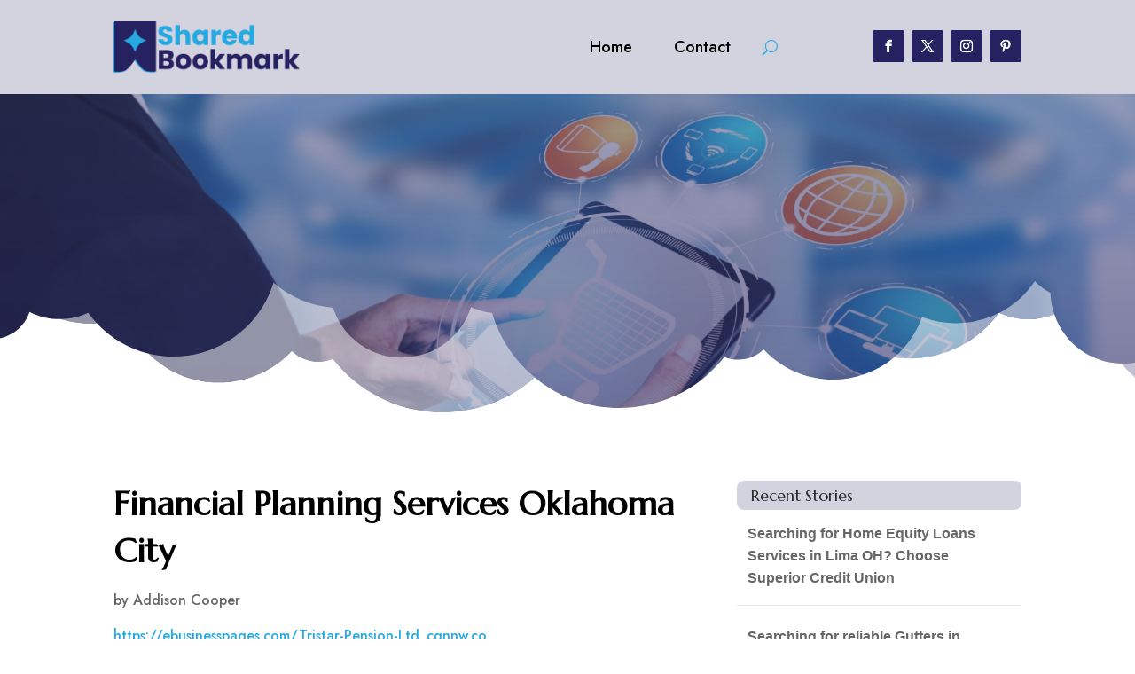

--- FILE ---
content_type: text/html; charset=UTF-8
request_url: https://sharedbookmark.net/story/financial-planning-services-oklahoma-city/
body_size: 41696
content:
<!DOCTYPE html>
<html lang="en-US">
<head>
	<meta charset="UTF-8" />
<meta http-equiv="X-UA-Compatible" content="IE=edge">
	<link rel="pingback" href="https://sharedbookmark.net/xmlrpc.php" />

	<script type="text/javascript">
		document.documentElement.className = 'js';
	</script>
	
	<meta name='robots' content='index, follow, max-image-preview:large, max-snippet:-1, max-video-preview:-1' />

	<!-- This site is optimized with the Yoast SEO plugin v26.1.1 - https://yoast.com/wordpress/plugins/seo/ -->
	<title>Financial Planning Services Oklahoma City</title>
	<meta name="description" content="They believe that it is their responsibility to use their gifts, their talents and their knowledge to improve the lives of others. Because of this belief, TriStar will help navigate your unique journey!!" />
	<link rel="canonical" href="https://sharedbookmark.net/story/financial-planning-services-oklahoma-city/" />
	<meta property="og:locale" content="en_US" />
	<meta property="og:type" content="article" />
	<meta property="og:title" content="Financial Planning Services Oklahoma City" />
	<meta property="og:description" content="They believe that it is their responsibility to use their gifts, their talents and their knowledge to improve the lives of others. Because of this belief," />
	<meta property="og:url" content="https://sharedbookmark.net/story/financial-planning-services-oklahoma-city/" />
	<meta property="og:site_name" content="Shared Bookmark" />
	<meta name="twitter:card" content="summary_large_image" />
	<meta name="twitter:label1" content="Est. reading time" />
	<meta name="twitter:data1" content="1 minute" />
	<script type="application/ld+json" class="yoast-schema-graph">{"@context":"https://schema.org","@graph":[{"@type":"WebPage","@id":"https://sharedbookmark.net/story/financial-planning-services-oklahoma-city/","url":"https://sharedbookmark.net/story/financial-planning-services-oklahoma-city/","name":"Financial Planning Services Oklahoma City","isPartOf":{"@id":"https://sharedbookmark.net/#website"},"datePublished":"2023-08-01T06:54:49+00:00","description":"They believe that it is their responsibility to use their gifts, their talents and their knowledge to improve the lives of others. Because of this belief,","breadcrumb":{"@id":"https://sharedbookmark.net/story/financial-planning-services-oklahoma-city/#breadcrumb"},"inLanguage":"en-US","potentialAction":[{"@type":"ReadAction","target":["https://sharedbookmark.net/story/financial-planning-services-oklahoma-city/"]}]},{"@type":"BreadcrumbList","@id":"https://sharedbookmark.net/story/financial-planning-services-oklahoma-city/#breadcrumb","itemListElement":[{"@type":"ListItem","position":1,"name":"Home","item":"https://sharedbookmark.net/"},{"@type":"ListItem","position":2,"name":"Stories","item":"https://sharedbookmark.net/story/"},{"@type":"ListItem","position":3,"name":"Financial Planning Services Oklahoma City"}]},{"@type":"WebSite","@id":"https://sharedbookmark.net/#website","url":"https://sharedbookmark.net/","name":"Shared Bookmark","description":"","potentialAction":[{"@type":"SearchAction","target":{"@type":"EntryPoint","urlTemplate":"https://sharedbookmark.net/?s={search_term_string}"},"query-input":{"@type":"PropertyValueSpecification","valueRequired":true,"valueName":"search_term_string"}}],"inLanguage":"en-US"}]}</script>
	<!-- / Yoast SEO plugin. -->


<link rel='dns-prefetch' href='//fonts.googleapis.com' />
<link rel="alternate" type="application/rss+xml" title="Shared Bookmark &raquo; Feed" href="https://sharedbookmark.net/feed/" />
<link rel="alternate" type="application/rss+xml" title="Shared Bookmark &raquo; Comments Feed" href="https://sharedbookmark.net/comments/feed/" />
<link rel="alternate" title="oEmbed (JSON)" type="application/json+oembed" href="https://sharedbookmark.net/wp-json/oembed/1.0/embed?url=https%3A%2F%2Fsharedbookmark.net%2Fstory%2Ffinancial-planning-services-oklahoma-city%2F" />
<link rel="alternate" title="oEmbed (XML)" type="text/xml+oembed" href="https://sharedbookmark.net/wp-json/oembed/1.0/embed?url=https%3A%2F%2Fsharedbookmark.net%2Fstory%2Ffinancial-planning-services-oklahoma-city%2F&#038;format=xml" />
<meta content="Divi Child Theme v.1.0.0" name="generator"/><style id='wp-img-auto-sizes-contain-inline-css' type='text/css'>
img:is([sizes=auto i],[sizes^="auto," i]){contain-intrinsic-size:3000px 1500px}
/*# sourceURL=wp-img-auto-sizes-contain-inline-css */
</style>
<style id='wp-emoji-styles-inline-css' type='text/css'>

	img.wp-smiley, img.emoji {
		display: inline !important;
		border: none !important;
		box-shadow: none !important;
		height: 1em !important;
		width: 1em !important;
		margin: 0 0.07em !important;
		vertical-align: -0.1em !important;
		background: none !important;
		padding: 0 !important;
	}
/*# sourceURL=wp-emoji-styles-inline-css */
</style>
<style id='wp-block-library-inline-css' type='text/css'>
:root{--wp-block-synced-color:#7a00df;--wp-block-synced-color--rgb:122,0,223;--wp-bound-block-color:var(--wp-block-synced-color);--wp-editor-canvas-background:#ddd;--wp-admin-theme-color:#007cba;--wp-admin-theme-color--rgb:0,124,186;--wp-admin-theme-color-darker-10:#006ba1;--wp-admin-theme-color-darker-10--rgb:0,107,160.5;--wp-admin-theme-color-darker-20:#005a87;--wp-admin-theme-color-darker-20--rgb:0,90,135;--wp-admin-border-width-focus:2px}@media (min-resolution:192dpi){:root{--wp-admin-border-width-focus:1.5px}}.wp-element-button{cursor:pointer}:root .has-very-light-gray-background-color{background-color:#eee}:root .has-very-dark-gray-background-color{background-color:#313131}:root .has-very-light-gray-color{color:#eee}:root .has-very-dark-gray-color{color:#313131}:root .has-vivid-green-cyan-to-vivid-cyan-blue-gradient-background{background:linear-gradient(135deg,#00d084,#0693e3)}:root .has-purple-crush-gradient-background{background:linear-gradient(135deg,#34e2e4,#4721fb 50%,#ab1dfe)}:root .has-hazy-dawn-gradient-background{background:linear-gradient(135deg,#faaca8,#dad0ec)}:root .has-subdued-olive-gradient-background{background:linear-gradient(135deg,#fafae1,#67a671)}:root .has-atomic-cream-gradient-background{background:linear-gradient(135deg,#fdd79a,#004a59)}:root .has-nightshade-gradient-background{background:linear-gradient(135deg,#330968,#31cdcf)}:root .has-midnight-gradient-background{background:linear-gradient(135deg,#020381,#2874fc)}:root{--wp--preset--font-size--normal:16px;--wp--preset--font-size--huge:42px}.has-regular-font-size{font-size:1em}.has-larger-font-size{font-size:2.625em}.has-normal-font-size{font-size:var(--wp--preset--font-size--normal)}.has-huge-font-size{font-size:var(--wp--preset--font-size--huge)}.has-text-align-center{text-align:center}.has-text-align-left{text-align:left}.has-text-align-right{text-align:right}.has-fit-text{white-space:nowrap!important}#end-resizable-editor-section{display:none}.aligncenter{clear:both}.items-justified-left{justify-content:flex-start}.items-justified-center{justify-content:center}.items-justified-right{justify-content:flex-end}.items-justified-space-between{justify-content:space-between}.screen-reader-text{border:0;clip-path:inset(50%);height:1px;margin:-1px;overflow:hidden;padding:0;position:absolute;width:1px;word-wrap:normal!important}.screen-reader-text:focus{background-color:#ddd;clip-path:none;color:#444;display:block;font-size:1em;height:auto;left:5px;line-height:normal;padding:15px 23px 14px;text-decoration:none;top:5px;width:auto;z-index:100000}html :where(.has-border-color){border-style:solid}html :where([style*=border-top-color]){border-top-style:solid}html :where([style*=border-right-color]){border-right-style:solid}html :where([style*=border-bottom-color]){border-bottom-style:solid}html :where([style*=border-left-color]){border-left-style:solid}html :where([style*=border-width]){border-style:solid}html :where([style*=border-top-width]){border-top-style:solid}html :where([style*=border-right-width]){border-right-style:solid}html :where([style*=border-bottom-width]){border-bottom-style:solid}html :where([style*=border-left-width]){border-left-style:solid}html :where(img[class*=wp-image-]){height:auto;max-width:100%}:where(figure){margin:0 0 1em}html :where(.is-position-sticky){--wp-admin--admin-bar--position-offset:var(--wp-admin--admin-bar--height,0px)}@media screen and (max-width:600px){html :where(.is-position-sticky){--wp-admin--admin-bar--position-offset:0px}}

/*# sourceURL=wp-block-library-inline-css */
</style><style id='global-styles-inline-css' type='text/css'>
:root{--wp--preset--aspect-ratio--square: 1;--wp--preset--aspect-ratio--4-3: 4/3;--wp--preset--aspect-ratio--3-4: 3/4;--wp--preset--aspect-ratio--3-2: 3/2;--wp--preset--aspect-ratio--2-3: 2/3;--wp--preset--aspect-ratio--16-9: 16/9;--wp--preset--aspect-ratio--9-16: 9/16;--wp--preset--color--black: #000000;--wp--preset--color--cyan-bluish-gray: #abb8c3;--wp--preset--color--white: #ffffff;--wp--preset--color--pale-pink: #f78da7;--wp--preset--color--vivid-red: #cf2e2e;--wp--preset--color--luminous-vivid-orange: #ff6900;--wp--preset--color--luminous-vivid-amber: #fcb900;--wp--preset--color--light-green-cyan: #7bdcb5;--wp--preset--color--vivid-green-cyan: #00d084;--wp--preset--color--pale-cyan-blue: #8ed1fc;--wp--preset--color--vivid-cyan-blue: #0693e3;--wp--preset--color--vivid-purple: #9b51e0;--wp--preset--gradient--vivid-cyan-blue-to-vivid-purple: linear-gradient(135deg,rgb(6,147,227) 0%,rgb(155,81,224) 100%);--wp--preset--gradient--light-green-cyan-to-vivid-green-cyan: linear-gradient(135deg,rgb(122,220,180) 0%,rgb(0,208,130) 100%);--wp--preset--gradient--luminous-vivid-amber-to-luminous-vivid-orange: linear-gradient(135deg,rgb(252,185,0) 0%,rgb(255,105,0) 100%);--wp--preset--gradient--luminous-vivid-orange-to-vivid-red: linear-gradient(135deg,rgb(255,105,0) 0%,rgb(207,46,46) 100%);--wp--preset--gradient--very-light-gray-to-cyan-bluish-gray: linear-gradient(135deg,rgb(238,238,238) 0%,rgb(169,184,195) 100%);--wp--preset--gradient--cool-to-warm-spectrum: linear-gradient(135deg,rgb(74,234,220) 0%,rgb(151,120,209) 20%,rgb(207,42,186) 40%,rgb(238,44,130) 60%,rgb(251,105,98) 80%,rgb(254,248,76) 100%);--wp--preset--gradient--blush-light-purple: linear-gradient(135deg,rgb(255,206,236) 0%,rgb(152,150,240) 100%);--wp--preset--gradient--blush-bordeaux: linear-gradient(135deg,rgb(254,205,165) 0%,rgb(254,45,45) 50%,rgb(107,0,62) 100%);--wp--preset--gradient--luminous-dusk: linear-gradient(135deg,rgb(255,203,112) 0%,rgb(199,81,192) 50%,rgb(65,88,208) 100%);--wp--preset--gradient--pale-ocean: linear-gradient(135deg,rgb(255,245,203) 0%,rgb(182,227,212) 50%,rgb(51,167,181) 100%);--wp--preset--gradient--electric-grass: linear-gradient(135deg,rgb(202,248,128) 0%,rgb(113,206,126) 100%);--wp--preset--gradient--midnight: linear-gradient(135deg,rgb(2,3,129) 0%,rgb(40,116,252) 100%);--wp--preset--font-size--small: 13px;--wp--preset--font-size--medium: 20px;--wp--preset--font-size--large: 36px;--wp--preset--font-size--x-large: 42px;--wp--preset--spacing--20: 0.44rem;--wp--preset--spacing--30: 0.67rem;--wp--preset--spacing--40: 1rem;--wp--preset--spacing--50: 1.5rem;--wp--preset--spacing--60: 2.25rem;--wp--preset--spacing--70: 3.38rem;--wp--preset--spacing--80: 5.06rem;--wp--preset--shadow--natural: 6px 6px 9px rgba(0, 0, 0, 0.2);--wp--preset--shadow--deep: 12px 12px 50px rgba(0, 0, 0, 0.4);--wp--preset--shadow--sharp: 6px 6px 0px rgba(0, 0, 0, 0.2);--wp--preset--shadow--outlined: 6px 6px 0px -3px rgb(255, 255, 255), 6px 6px rgb(0, 0, 0);--wp--preset--shadow--crisp: 6px 6px 0px rgb(0, 0, 0);}:root { --wp--style--global--content-size: 823px;--wp--style--global--wide-size: 1080px; }:where(body) { margin: 0; }.wp-site-blocks > .alignleft { float: left; margin-right: 2em; }.wp-site-blocks > .alignright { float: right; margin-left: 2em; }.wp-site-blocks > .aligncenter { justify-content: center; margin-left: auto; margin-right: auto; }:where(.is-layout-flex){gap: 0.5em;}:where(.is-layout-grid){gap: 0.5em;}.is-layout-flow > .alignleft{float: left;margin-inline-start: 0;margin-inline-end: 2em;}.is-layout-flow > .alignright{float: right;margin-inline-start: 2em;margin-inline-end: 0;}.is-layout-flow > .aligncenter{margin-left: auto !important;margin-right: auto !important;}.is-layout-constrained > .alignleft{float: left;margin-inline-start: 0;margin-inline-end: 2em;}.is-layout-constrained > .alignright{float: right;margin-inline-start: 2em;margin-inline-end: 0;}.is-layout-constrained > .aligncenter{margin-left: auto !important;margin-right: auto !important;}.is-layout-constrained > :where(:not(.alignleft):not(.alignright):not(.alignfull)){max-width: var(--wp--style--global--content-size);margin-left: auto !important;margin-right: auto !important;}.is-layout-constrained > .alignwide{max-width: var(--wp--style--global--wide-size);}body .is-layout-flex{display: flex;}.is-layout-flex{flex-wrap: wrap;align-items: center;}.is-layout-flex > :is(*, div){margin: 0;}body .is-layout-grid{display: grid;}.is-layout-grid > :is(*, div){margin: 0;}body{padding-top: 0px;padding-right: 0px;padding-bottom: 0px;padding-left: 0px;}a:where(:not(.wp-element-button)){text-decoration: underline;}:root :where(.wp-element-button, .wp-block-button__link){background-color: #32373c;border-width: 0;color: #fff;font-family: inherit;font-size: inherit;font-style: inherit;font-weight: inherit;letter-spacing: inherit;line-height: inherit;padding-top: calc(0.667em + 2px);padding-right: calc(1.333em + 2px);padding-bottom: calc(0.667em + 2px);padding-left: calc(1.333em + 2px);text-decoration: none;text-transform: inherit;}.has-black-color{color: var(--wp--preset--color--black) !important;}.has-cyan-bluish-gray-color{color: var(--wp--preset--color--cyan-bluish-gray) !important;}.has-white-color{color: var(--wp--preset--color--white) !important;}.has-pale-pink-color{color: var(--wp--preset--color--pale-pink) !important;}.has-vivid-red-color{color: var(--wp--preset--color--vivid-red) !important;}.has-luminous-vivid-orange-color{color: var(--wp--preset--color--luminous-vivid-orange) !important;}.has-luminous-vivid-amber-color{color: var(--wp--preset--color--luminous-vivid-amber) !important;}.has-light-green-cyan-color{color: var(--wp--preset--color--light-green-cyan) !important;}.has-vivid-green-cyan-color{color: var(--wp--preset--color--vivid-green-cyan) !important;}.has-pale-cyan-blue-color{color: var(--wp--preset--color--pale-cyan-blue) !important;}.has-vivid-cyan-blue-color{color: var(--wp--preset--color--vivid-cyan-blue) !important;}.has-vivid-purple-color{color: var(--wp--preset--color--vivid-purple) !important;}.has-black-background-color{background-color: var(--wp--preset--color--black) !important;}.has-cyan-bluish-gray-background-color{background-color: var(--wp--preset--color--cyan-bluish-gray) !important;}.has-white-background-color{background-color: var(--wp--preset--color--white) !important;}.has-pale-pink-background-color{background-color: var(--wp--preset--color--pale-pink) !important;}.has-vivid-red-background-color{background-color: var(--wp--preset--color--vivid-red) !important;}.has-luminous-vivid-orange-background-color{background-color: var(--wp--preset--color--luminous-vivid-orange) !important;}.has-luminous-vivid-amber-background-color{background-color: var(--wp--preset--color--luminous-vivid-amber) !important;}.has-light-green-cyan-background-color{background-color: var(--wp--preset--color--light-green-cyan) !important;}.has-vivid-green-cyan-background-color{background-color: var(--wp--preset--color--vivid-green-cyan) !important;}.has-pale-cyan-blue-background-color{background-color: var(--wp--preset--color--pale-cyan-blue) !important;}.has-vivid-cyan-blue-background-color{background-color: var(--wp--preset--color--vivid-cyan-blue) !important;}.has-vivid-purple-background-color{background-color: var(--wp--preset--color--vivid-purple) !important;}.has-black-border-color{border-color: var(--wp--preset--color--black) !important;}.has-cyan-bluish-gray-border-color{border-color: var(--wp--preset--color--cyan-bluish-gray) !important;}.has-white-border-color{border-color: var(--wp--preset--color--white) !important;}.has-pale-pink-border-color{border-color: var(--wp--preset--color--pale-pink) !important;}.has-vivid-red-border-color{border-color: var(--wp--preset--color--vivid-red) !important;}.has-luminous-vivid-orange-border-color{border-color: var(--wp--preset--color--luminous-vivid-orange) !important;}.has-luminous-vivid-amber-border-color{border-color: var(--wp--preset--color--luminous-vivid-amber) !important;}.has-light-green-cyan-border-color{border-color: var(--wp--preset--color--light-green-cyan) !important;}.has-vivid-green-cyan-border-color{border-color: var(--wp--preset--color--vivid-green-cyan) !important;}.has-pale-cyan-blue-border-color{border-color: var(--wp--preset--color--pale-cyan-blue) !important;}.has-vivid-cyan-blue-border-color{border-color: var(--wp--preset--color--vivid-cyan-blue) !important;}.has-vivid-purple-border-color{border-color: var(--wp--preset--color--vivid-purple) !important;}.has-vivid-cyan-blue-to-vivid-purple-gradient-background{background: var(--wp--preset--gradient--vivid-cyan-blue-to-vivid-purple) !important;}.has-light-green-cyan-to-vivid-green-cyan-gradient-background{background: var(--wp--preset--gradient--light-green-cyan-to-vivid-green-cyan) !important;}.has-luminous-vivid-amber-to-luminous-vivid-orange-gradient-background{background: var(--wp--preset--gradient--luminous-vivid-amber-to-luminous-vivid-orange) !important;}.has-luminous-vivid-orange-to-vivid-red-gradient-background{background: var(--wp--preset--gradient--luminous-vivid-orange-to-vivid-red) !important;}.has-very-light-gray-to-cyan-bluish-gray-gradient-background{background: var(--wp--preset--gradient--very-light-gray-to-cyan-bluish-gray) !important;}.has-cool-to-warm-spectrum-gradient-background{background: var(--wp--preset--gradient--cool-to-warm-spectrum) !important;}.has-blush-light-purple-gradient-background{background: var(--wp--preset--gradient--blush-light-purple) !important;}.has-blush-bordeaux-gradient-background{background: var(--wp--preset--gradient--blush-bordeaux) !important;}.has-luminous-dusk-gradient-background{background: var(--wp--preset--gradient--luminous-dusk) !important;}.has-pale-ocean-gradient-background{background: var(--wp--preset--gradient--pale-ocean) !important;}.has-electric-grass-gradient-background{background: var(--wp--preset--gradient--electric-grass) !important;}.has-midnight-gradient-background{background: var(--wp--preset--gradient--midnight) !important;}.has-small-font-size{font-size: var(--wp--preset--font-size--small) !important;}.has-medium-font-size{font-size: var(--wp--preset--font-size--medium) !important;}.has-large-font-size{font-size: var(--wp--preset--font-size--large) !important;}.has-x-large-font-size{font-size: var(--wp--preset--font-size--x-large) !important;}
/*# sourceURL=global-styles-inline-css */
</style>

<link rel='stylesheet' id='mpp_gutenberg-css' href='https://sharedbookmark.net/wp-content/plugins/metronet-profile-picture/dist/blocks.style.build.css?ver=2.6.3' type='text/css' media='all' />
<link rel='stylesheet' id='optimized-stories-css-css' href='https://sharedbookmark.net/wp-content/plugins/optimized-stories/public/css/upvote-styles.css?ver=1.1' type='text/css' media='all' />
<link rel='stylesheet' id='et-builder-googlefonts-cached-css' href='https://fonts.googleapis.com/css?family=Marcellus:regular|Jost:100,200,300,regular,500,600,700,800,900,100italic,200italic,300italic,italic,500italic,600italic,700italic,800italic,900italic&#038;subset=latin,latin-ext&#038;display=swap' type='text/css' media='all' />
<link rel='stylesheet' id='wp-pagenavi-css' href='https://sharedbookmark.net/wp-content/plugins/wp-pagenavi/pagenavi-css.css?ver=2.70' type='text/css' media='all' />
<link rel='stylesheet' id='divi-style-parent-css' href='https://sharedbookmark.net/wp-content/themes/Divi/style-static.min.css?ver=4.25.0' type='text/css' media='all' />
<link rel='stylesheet' id='child-style-css' href='https://sharedbookmark.net/wp-content/themes/divi-child/style.css?ver=4.25.0' type='text/css' media='all' />
<link rel='stylesheet' id='divi-style-css' href='https://sharedbookmark.net/wp-content/themes/divi-child/style.css?ver=4.25.0' type='text/css' media='all' />
<script type="text/javascript" src="https://sharedbookmark.net/wp-includes/js/jquery/jquery.min.js?ver=3.7.1" id="jquery-core-js"></script>
<script type="text/javascript" src="https://sharedbookmark.net/wp-includes/js/jquery/jquery-migrate.min.js?ver=3.4.1" id="jquery-migrate-js"></script>
<link rel="https://api.w.org/" href="https://sharedbookmark.net/wp-json/" /><link rel="EditURI" type="application/rsd+xml" title="RSD" href="https://sharedbookmark.net/xmlrpc.php?rsd" />
<meta name="generator" content="WordPress 6.9" />
<link rel='shortlink' href='https://sharedbookmark.net/?p=229951' />
<meta name="viewport" content="width=device-width, initial-scale=1.0, maximum-scale=1.0, user-scalable=0" /><script>
// <!-- DIVI Delete Image Title On Image Hover -->
jQuery(document).ready(function($) {
    $("img").mouseenter(function() {
        let $ld_title = $(this).attr("title");
        $(this).attr("ld_title", $ld_title);
        $(this).attr("title", " ");
    }).mouseleave(function() {
        let $ld_title = $(this).attr("ld_title");
        $(this).attr("title", $ld_title);
        $(this).removeAttr("ld_title");
    });
}); 

</script><link rel="icon" href="https://sharedbookmark.net/wp-content/uploads/2023/07/sharedbookmark-favicon-48x48.png" sizes="32x32" />
<link rel="icon" href="https://sharedbookmark.net/wp-content/uploads/2023/07/sharedbookmark-favicon.png" sizes="192x192" />
<link rel="apple-touch-icon" href="https://sharedbookmark.net/wp-content/uploads/2023/07/sharedbookmark-favicon.png" />
<meta name="msapplication-TileImage" content="https://sharedbookmark.net/wp-content/uploads/2023/07/sharedbookmark-favicon.png" />
<style id="et-divi-customizer-global-cached-inline-styles">body,.et_pb_column_1_2 .et_quote_content blockquote cite,.et_pb_column_1_2 .et_link_content a.et_link_main_url,.et_pb_column_1_3 .et_quote_content blockquote cite,.et_pb_column_3_8 .et_quote_content blockquote cite,.et_pb_column_1_4 .et_quote_content blockquote cite,.et_pb_blog_grid .et_quote_content blockquote cite,.et_pb_column_1_3 .et_link_content a.et_link_main_url,.et_pb_column_3_8 .et_link_content a.et_link_main_url,.et_pb_column_1_4 .et_link_content a.et_link_main_url,.et_pb_blog_grid .et_link_content a.et_link_main_url,body .et_pb_bg_layout_light .et_pb_post p,body .et_pb_bg_layout_dark .et_pb_post p{font-size:16px}.et_pb_slide_content,.et_pb_best_value{font-size:18px}h1,h2,h3,h4,h5,h6{color:#282828}body{line-height:1.6em}#et_search_icon:hover,.mobile_menu_bar:before,.mobile_menu_bar:after,.et_toggle_slide_menu:after,.et-social-icon a:hover,.et_pb_sum,.et_pb_pricing li a,.et_pb_pricing_table_button,.et_overlay:before,.entry-summary p.price ins,.et_pb_member_social_links a:hover,.et_pb_widget li a:hover,.et_pb_filterable_portfolio .et_pb_portfolio_filters li a.active,.et_pb_filterable_portfolio .et_pb_portofolio_pagination ul li a.active,.et_pb_gallery .et_pb_gallery_pagination ul li a.active,.wp-pagenavi span.current,.wp-pagenavi a:hover,.nav-single a,.tagged_as a,.posted_in a{color:#26a9e0}.et_pb_contact_submit,.et_password_protected_form .et_submit_button,.et_pb_bg_layout_light .et_pb_newsletter_button,.comment-reply-link,.form-submit .et_pb_button,.et_pb_bg_layout_light .et_pb_promo_button,.et_pb_bg_layout_light .et_pb_more_button,.et_pb_contact p input[type="checkbox"]:checked+label i:before,.et_pb_bg_layout_light.et_pb_module.et_pb_button{color:#26a9e0}.footer-widget h4{color:#26a9e0}.et-search-form,.nav li ul,.et_mobile_menu,.footer-widget li:before,.et_pb_pricing li:before,blockquote{border-color:#26a9e0}.et_pb_counter_amount,.et_pb_featured_table .et_pb_pricing_heading,.et_quote_content,.et_link_content,.et_audio_content,.et_pb_post_slider.et_pb_bg_layout_dark,.et_slide_in_menu_container,.et_pb_contact p input[type="radio"]:checked+label i:before{background-color:#26a9e0}.container,.et_pb_row,.et_pb_slider .et_pb_container,.et_pb_fullwidth_section .et_pb_title_container,.et_pb_fullwidth_section .et_pb_title_featured_container,.et_pb_fullwidth_header:not(.et_pb_fullscreen) .et_pb_fullwidth_header_container{max-width:1280px}.et_boxed_layout #page-container,.et_boxed_layout.et_non_fixed_nav.et_transparent_nav #page-container #top-header,.et_boxed_layout.et_non_fixed_nav.et_transparent_nav #page-container #main-header,.et_fixed_nav.et_boxed_layout #page-container #top-header,.et_fixed_nav.et_boxed_layout #page-container #main-header,.et_boxed_layout #page-container .container,.et_boxed_layout #page-container .et_pb_row{max-width:1440px}a{color:#26a9e0}.et_secondary_nav_enabled #page-container #top-header{background-color:#26a9e0!important}#et-secondary-nav li ul{background-color:#26a9e0}#main-footer .footer-widget h4,#main-footer .widget_block h1,#main-footer .widget_block h2,#main-footer .widget_block h3,#main-footer .widget_block h4,#main-footer .widget_block h5,#main-footer .widget_block h6{color:#26a9e0}.footer-widget li:before{border-color:#26a9e0}#footer-widgets .footer-widget li:before{top:10.6px}body .et_pb_button{font-size:18px;background-color:#262261;border-width:1px!important;border-color:#262261;border-radius:5px}body.et_pb_button_helper_class .et_pb_button,body.et_pb_button_helper_class .et_pb_module.et_pb_button{color:#ffffff}body .et_pb_button:after{content:'$';font-size:18px}body .et_pb_bg_layout_light.et_pb_button:hover,body .et_pb_bg_layout_light .et_pb_button:hover,body .et_pb_button:hover{color:#262261!important;background-color:#ffffff;border-color:#262261!important;border-radius:5px}h1,h2,h3,h4,h5,h6,.et_quote_content blockquote p,.et_pb_slide_description .et_pb_slide_title{line-height:1.4em}@media only screen and (min-width:981px){.et_fixed_nav #page-container .et-fixed-header#top-header{background-color:#26a9e0!important}.et_fixed_nav #page-container .et-fixed-header#top-header #et-secondary-nav li ul{background-color:#26a9e0}}@media only screen and (min-width:1600px){.et_pb_row{padding:32px 0}.et_pb_section{padding:64px 0}.single.et_pb_pagebuilder_layout.et_full_width_page .et_post_meta_wrapper{padding-top:96px}.et_pb_fullwidth_section{padding:0}}h1,h1.et_pb_contact_main_title,.et_pb_title_container h1{font-size:40px}h2,.product .related h2,.et_pb_column_1_2 .et_quote_content blockquote p{font-size:34px}h3{font-size:29px}h4,.et_pb_circle_counter h3,.et_pb_number_counter h3,.et_pb_column_1_3 .et_pb_post h2,.et_pb_column_1_4 .et_pb_post h2,.et_pb_blog_grid h2,.et_pb_column_1_3 .et_quote_content blockquote p,.et_pb_column_3_8 .et_quote_content blockquote p,.et_pb_column_1_4 .et_quote_content blockquote p,.et_pb_blog_grid .et_quote_content blockquote p,.et_pb_column_1_3 .et_link_content h2,.et_pb_column_3_8 .et_link_content h2,.et_pb_column_1_4 .et_link_content h2,.et_pb_blog_grid .et_link_content h2,.et_pb_column_1_3 .et_audio_content h2,.et_pb_column_3_8 .et_audio_content h2,.et_pb_column_1_4 .et_audio_content h2,.et_pb_blog_grid .et_audio_content h2,.et_pb_column_3_8 .et_pb_audio_module_content h2,.et_pb_column_1_3 .et_pb_audio_module_content h2,.et_pb_gallery_grid .et_pb_gallery_item h3,.et_pb_portfolio_grid .et_pb_portfolio_item h2,.et_pb_filterable_portfolio_grid .et_pb_portfolio_item h2{font-size:24px}h5{font-size:21px}h6{font-size:18px}.et_pb_slide_description .et_pb_slide_title{font-size:61px}.et_pb_gallery_grid .et_pb_gallery_item h3,.et_pb_portfolio_grid .et_pb_portfolio_item h2,.et_pb_filterable_portfolio_grid .et_pb_portfolio_item h2,.et_pb_column_1_4 .et_pb_audio_module_content h2{font-size:21px}	h1,h2,h3,h4,h5,h6{font-family:'Marcellus',Georgia,"Times New Roman",serif}body,input,textarea,select{font-family:'Jost',Helvetica,Arial,Lucida,sans-serif}.et_pb_button{font-family:'Marcellus',Georgia,"Times New Roman",serif}.recent-stories{margin:0;padding:0}.recent-stories .story-item{display:flex;justify-content:flex-start;align-items:flex-start;margin-bottom:30px;border-bottom:1px solid #eee;padding-bottom:20px}.recent-stories .story-left{margin-right:20px;font-size:18px;color:#ff5e5e}.recent-stories .story-title{font-size:20px;margin:0 0 10px 0;font-weight:600}.recent-stories .story-title a{text-decoration:none;color:#333}.recent-stories .story-title a:hover{color:#262261}.recent-stories .story-meta{font-size:14px;color:#777;margin-bottom:10px}.recent-stories .story-meta span{margin-right:8px}.recent-stories .story-meta a{color:#777;text-decoration:none}.recent-stories .story-meta a:hover{color:#262261}.recent-stories .story-excerpt{font-size:15px;line-height:1.6;color:#555}.recent-stories-pagination{margin-top:30px;text-align:center}.recent-stories-pagination .page-numbers{display:inline-block;margin:0 5px;padding:6px 12px;font-size:14px;color:#333;background:#f7f7f7;border:1px solid #ddd;border-radius:4px;text-decoration:none;transition:all 0.3s ease}.recent-stories-pagination .page-numbers.current{background:#262261;color:#fff;border-color:#262261}.recent-stories-pagination .page-numbers:hover{background:#262261;color:#fff;border-color:#262261}@media only screen and (max-width:768px){.recent-stories .story-item{flex-direction:column}.recent-stories .story-left{margin-bottom:10px}}.widget_optimized_stories_categories_widget ul{max-height:250px;overflow-y:auto;padding-right:6px;margin-left:30px;margin-top:30px}.widget_optimized_stories_categories_widget ul::-webkit-scrollbar{width:6px}.widget_optimized_stories_categories_widget ul::-webkit-scrollbar-thumb{background:#ccc;border-radius:4px}</style></head>
<body class="wp-singular story-template-default single single-story postid-229951 wp-theme-Divi wp-child-theme-divi-child et-tb-has-template et-tb-has-header et-tb-has-body et-tb-has-footer et_button_custom_icon et_pb_button_helper_class et_cover_background et_pb_gutter osx et_pb_gutters2 et_divi_theme et-db">
	<div id="page-container">
<div id="et-boc" class="et-boc">
			
		<header class="et-l et-l--header">
			<div class="et_builder_inner_content et_pb_gutters3">
		<div class="et_pb_section et_pb_section_0_tb_header et_pb_with_background et_section_regular et_pb_section--with-menu" >
				
				
				
				
				
				
				<div class="et_pb_row et_pb_row_0_tb_header et_pb_equal_columns et_pb_gutters2 et_pb_row--with-menu">
				<div class="et_pb_column et_pb_column_3_4 et_pb_column_0_tb_header  et_pb_css_mix_blend_mode_passthrough et_pb_column--with-menu">
				
				
				
				
				<div class="et_pb_module et_pb_menu et_pb_menu_0_tb_header et_pb_bg_layout_light  et_pb_text_align_right et_dropdown_animation_fade et_pb_menu--with-logo et_pb_menu--style-left_aligned">
					
					
					
					
					<div class="et_pb_menu_inner_container clearfix">
						<div class="et_pb_menu__logo-wrap">
			  <div class="et_pb_menu__logo">
				<a href="https://sharedbookmark.net/" ><img fetchpriority="high" decoding="async" width="460" height="126" src="https://sharedbookmark.net/wp-content/uploads/2023/07/sharedbookmark-logo.png" alt="" srcset="https://sharedbookmark.net/wp-content/uploads/2023/07/sharedbookmark-logo.png 460w, https://sharedbookmark.net/wp-content/uploads/2023/07/sharedbookmark-logo-300x82.png 300w" sizes="(max-width: 460px) 100vw, 460px" class="wp-image-71577" /></a>
			  </div>
			</div>
						<div class="et_pb_menu__wrap">
							<div class="et_pb_menu__menu">
								<nav class="et-menu-nav"><ul id="menu-main-menu-3" class="et-menu nav"><li class="et_pb_menu_page_id-home menu-item menu-item-type-post_type menu-item-object-page menu-item-home menu-item-131"><a href="https://sharedbookmark.net/">Home</a></li>
<li class="et_pb_menu_page_id-27311 menu-item menu-item-type-post_type menu-item-object-page menu-item-71223"><a href="https://sharedbookmark.net/contact/">Contact</a></li>
</ul></nav>
							</div>
							
							<button type="button" class="et_pb_menu__icon et_pb_menu__search-button"></button>
							<div class="et_mobile_nav_menu">
				<div class="mobile_nav closed">
					<span class="mobile_menu_bar"></span>
				</div>
			</div>
						</div>
						<div class="et_pb_menu__search-container et_pb_menu__search-container--disabled">
				<div class="et_pb_menu__search">
					<form role="search" method="get" class="et_pb_menu__search-form" action="https://sharedbookmark.net/">
						<input type="search" class="et_pb_menu__search-input" placeholder="Search &hellip;" name="s" title="Search for:" />
					</form>
					<button type="button" class="et_pb_menu__icon et_pb_menu__close-search-button"></button>
				</div>
			</div>
					</div>
				</div>
			</div><div class="et_pb_column et_pb_column_1_4 et_pb_column_1_tb_header  et_pb_css_mix_blend_mode_passthrough et-last-child">
				
				
				
				
				<ul class="et_pb_module et_pb_social_media_follow et_pb_social_media_follow_0_tb_header clearfix  et_pb_text_align_right et_pb_bg_layout_light">
				
				
				
				
				<li
            class='et_pb_social_media_follow_network_0_tb_header et_pb_section_video_on_hover et_pb_social_icon et_pb_social_network_link  et-social-facebook'><a
              href='#'
              class='icon et_pb_with_border'
              title='Follow on Facebook'
               target="_blank"><span
                class='et_pb_social_media_follow_network_name'
                aria-hidden='true'
                >Follow</span></a></li><li
            class='et_pb_social_media_follow_network_1_tb_header et_pb_section_video_on_hover et_pb_social_icon et_pb_social_network_link  et-social-twitter'><a
              href='#'
              class='icon et_pb_with_border'
              title='Follow on X'
               target="_blank"><span
                class='et_pb_social_media_follow_network_name'
                aria-hidden='true'
                >Follow</span></a></li><li
            class='et_pb_social_media_follow_network_2_tb_header et_pb_section_video_on_hover et_pb_social_icon et_pb_social_network_link  et-social-instagram'><a
              href='#'
              class='icon et_pb_with_border'
              title='Follow on Instagram'
               target="_blank"><span
                class='et_pb_social_media_follow_network_name'
                aria-hidden='true'
                >Follow</span></a></li><li
            class='et_pb_social_media_follow_network_3_tb_header et_pb_section_video_on_hover et_pb_social_icon et_pb_social_network_link  et-social-pinterest'><a
              href='#'
              class='icon et_pb_with_border'
              title='Follow on Pinterest'
               target="_blank"><span
                class='et_pb_social_media_follow_network_name'
                aria-hidden='true'
                >Follow</span></a></li>
			</ul>
			</div>
				
				
				
				
			</div>
				
				
			</div><div class="et_pb_section et_pb_section_1_tb_header et_pb_with_background et_section_regular section_has_divider et_pb_bottom_divider" >
				
				
				
				
				
				
				<div class="et_pb_row et_pb_row_1_tb_header">
				<div class="et_pb_column et_pb_column_4_4 et_pb_column_2_tb_header  et_pb_css_mix_blend_mode_passthrough et-last-child et_pb_column_empty">
				
				
				
				
				
			</div>
				
				
				
				
			</div>
				
				<div class="et_pb_bottom_inside_divider et-no-transition"></div>
			</div>		</div>
	</header>
	<div id="et-main-area">
	
    <div id="main-content">
    <div class="et-l et-l--body">
			<div class="et_builder_inner_content et_pb_gutters2"><div class="et_pb_section et_pb_section_0_tb_body et_section_regular" >
				
				
				
				
				
				
				<div class="et_pb_row et_pb_row_0_tb_body">
				<div class="et_pb_column et_pb_column_2_3 et_pb_column_0_tb_body  et_pb_css_mix_blend_mode_passthrough">
				
				
				
				
				<div class="et_pb_module et_pb_text et_pb_text_0_tb_body et_clickable  et_pb_text_align_left et_pb_bg_layout_light">
				
				
				
				
				<div class="et_pb_text_inner"><a href="https://ebusinesspages.com/Tristar-Pension-Ltd_cqnnw.co" target="_blank">Financial Planning Services Oklahoma City</a></div>
			</div><div class="et_pb_module et_pb_post_title et_pb_post_title_0_tb_body et_clickable et_pb_bg_layout_light  et_pb_text_align_left"   >
				
				
				
				
				
				<div class="et_pb_title_container">
					<p class="et_pb_title_meta_container"> by <span class="author vcard"><a href="https://sharedbookmark.net/author/addisoncooper/" title="Posts by Addison Cooper" rel="author">Addison Cooper</a></span></p>
				</div>
				
			</div><div class="et_pb_module et_pb_text et_pb_text_1_tb_body  et_pb_text_align_left et_pb_bg_layout_light">
				
				
				
				
				<div class="et_pb_text_inner">https://ebusinesspages.com/Tristar-Pension-Ltd_cqnnw.co</div>
			</div><div class="et_pb_module et_pb_code et_pb_code_0_tb_body">
				
				
				
				
				<div class="et_pb_code_inner"><span class="single-likes">38&nbsp;<i id="icon-unlike" class="fa fa-thumbs-up"></i></span></div>
			</div><div class="et_pb_module et_pb_post_content et_pb_post_content_0_tb_body">
				
				
				
				
				<p>They believe that it is their responsibility to use their gifts, their talents and their knowledge to improve the lives of others. Because of this belief, TriStar will help navigate your unique journey!!</p>

			</div>
			</div><div class="et_pb_column et_pb_column_1_3 et_pb_column_1_tb_body  et_pb_css_mix_blend_mode_passthrough et-last-child">
				
				
				
				
				<div class="et_pb_module et_pb_sidebar_0_tb_body et_pb_widget_area clearfix et_pb_widget_area_left et_pb_bg_layout_light et_pb_sidebar_no_border">
				
				
				
				
				<div id="optimized_stories_widget-5" class="et_pb_widget widget_optimized_stories_widget"><h4 class="widgettitle">Recent Stories</h4><div class="upvote-recent-stories"><ul class="story-list"><li class="story-item"><div class="story-left"><a class="story-title" href="https://sharedbookmark.net/story/searching-for-home-equity-loans-services-in-lima-oh-choose-superior-credit-union/">Searching for Home Equity Loans Services in Lima OH? Choose Superior Credit Union</a></div></li><li class="story-item"><div class="story-left"><a class="story-title" href="https://sharedbookmark.net/story/searching-for-reliable-gutters-in-baldwinsville-ny-connect-with-atlas-aluminum/">Searching for reliable Gutters in Baldwinsville NY? Connect with Atlas Aluminum</a></div></li><li class="story-item"><div class="story-left"><a class="story-title" href="https://sharedbookmark.net/story/need-professional-wedding-ceremony-services-in-saint-andrews-nb-contact-j-donovan-law-group/">Need Professional Wedding Ceremony Services in Saint Andrews NB? Contact J Donovan Law Group.</a></div></li><li class="story-item"><div class="story-left"><a class="story-title" href="https://sharedbookmark.net/story/want-the-best-service-for-student-car-rentals-in-san-diego-call-dirt-cheap-car-rental/">Want The Best Service For Student Car Rentals in San Diego? Call Dirt Cheap Car Rental</a></div></li><li class="story-item"><div class="story-left"><a class="story-title" href="https://sharedbookmark.net/story/tank-service-provider-in-bronx-nyc-reliable-cleaning-maintenance/">Tank Service Provider in Bronx, NYC &#8211; Reliable Cleaning &#038; Maintenance</a></div></li></ul></div></div><div id="optimized_stories_categories_widget-3" class="et_pb_widget widget_optimized_stories_categories_widget"><h4 class="widgettitle">Story Categories</h4><ul>	<li class="cat-item cat-item-9252"><a href="https://sharedbookmark.net/story-category/2-star-hotel/">2-Star Hotel</a>
</li>
	<li class="cat-item cat-item-31329"><a href="https://sharedbookmark.net/story-category/3-star-hotel/">3-Star Hotel</a>
</li>
	<li class="cat-item cat-item-23030"><a href="https://sharedbookmark.net/story-category/4-star-hotel/">4-star hotel</a>
</li>
	<li class="cat-item cat-item-40781"><a href="https://sharedbookmark.net/story-category/abortion-clinic/">Abortion clinic</a>
</li>
	<li class="cat-item cat-item-9120"><a href="https://sharedbookmark.net/story-category/acai-shop/">Acai Shop</a>
</li>
	<li class="cat-item cat-item-23249"><a href="https://sharedbookmark.net/story-category/accomodation/">Accomodation</a>
</li>
	<li class="cat-item cat-item-20786"><a href="https://sharedbookmark.net/story-category/accountant/">Accountant</a>
</li>
	<li class="cat-item cat-item-9747"><a href="https://sharedbookmark.net/story-category/accounting/">Accounting</a>
</li>
	<li class="cat-item cat-item-768"><a href="https://sharedbookmark.net/story-category/accounting-firm/">Accounting Firm</a>
</li>
	<li class="cat-item cat-item-21076"><a href="https://sharedbookmark.net/story-category/acupuncture-clinic/">Acupuncture clinic</a>
</li>
	<li class="cat-item cat-item-3587"><a href="https://sharedbookmark.net/story-category/acupuncturist/">Acupuncturist</a>
</li>
	<li class="cat-item cat-item-7121"><a href="https://sharedbookmark.net/story-category/addiction-treatment-center/">Addiction treatment center</a>
</li>
	<li class="cat-item cat-item-29453"><a href="https://sharedbookmark.net/story-category/adhd/">ADHD</a>
</li>
	<li class="cat-item cat-item-45183"><a href="https://sharedbookmark.net/story-category/adhd-assessment/">ADHD Assessment</a>
</li>
	<li class="cat-item cat-item-27096"><a href="https://sharedbookmark.net/story-category/adoption-agency/">Adoption agency</a>
</li>
	<li class="cat-item cat-item-28567"><a href="https://sharedbookmark.net/story-category/adult-day-care-center/">Adult Day Care Center</a>
</li>
	<li class="cat-item cat-item-9644"><a href="https://sharedbookmark.net/story-category/adult-entertainment-club/">Adult Entertainment Club</a>
</li>
	<li class="cat-item cat-item-12098"><a href="https://sharedbookmark.net/story-category/adventure/">Adventure</a>
</li>
	<li class="cat-item cat-item-35135"><a href="https://sharedbookmark.net/story-category/adventure-sports-center/">Adventure Sports Center</a>
</li>
	<li class="cat-item cat-item-42193"><a href="https://sharedbookmark.net/story-category/adventure-travel-blog/">Adventure Travel Blog</a>
</li>
	<li class="cat-item cat-item-38744"><a href="https://sharedbookmark.net/story-category/advertising-marketing/">Advertising &amp; Marketing</a>
</li>
	<li class="cat-item cat-item-12351"><a href="https://sharedbookmark.net/story-category/advertising-agency/">Advertising Agency</a>
</li>
	<li class="cat-item cat-item-35"><a href="https://sharedbookmark.net/story-category/advertising-and-marketing/">Advertising and Marketing</a>
</li>
	<li class="cat-item cat-item-10798"><a href="https://sharedbookmark.net/story-category/advertising-photographer/">Advertising Photographer</a>
</li>
	<li class="cat-item cat-item-23454"><a href="https://sharedbookmark.net/story-category/aerial-crop-spraying/">Aerial Crop Spraying</a>
</li>
	<li class="cat-item cat-item-163"><a href="https://sharedbookmark.net/story-category/aerospace/">Aerospace</a>
</li>
	<li class="cat-item cat-item-14792"><a href="https://sharedbookmark.net/story-category/aesthetics/">Aesthetics</a>
</li>
	<li class="cat-item cat-item-8789"><a href="https://sharedbookmark.net/story-category/after-school-program/">After School Program</a>
</li>
	<li class="cat-item cat-item-3665"><a href="https://sharedbookmark.net/story-category/agricultural-cooperative/">Agricultural Cooperative</a>
</li>
	<li class="cat-item cat-item-8132"><a href="https://sharedbookmark.net/story-category/agricultural-service/">Agricultural Service</a>
</li>
	<li class="cat-item cat-item-29778"><a href="https://sharedbookmark.net/story-category/agriculture-farming/">Agriculture &amp; Farming</a>
</li>
	<li class="cat-item cat-item-28893"><a href="https://sharedbookmark.net/story-category/air-compressor-repair-service/">Air compressor repair service</a>
</li>
	<li class="cat-item cat-item-36"><a href="https://sharedbookmark.net/story-category/air-conditioning-and-heating/">Air Conditioning and Heating</a>
</li>
	<li class="cat-item cat-item-26528"><a href="https://sharedbookmark.net/story-category/air-conditioning-contractor/">Air conditioning contractor</a>
</li>
	<li class="cat-item cat-item-13627"><a href="https://sharedbookmark.net/story-category/air-conditioning-repair-service/">Air Conditioning Repair Service</a>
</li>
	<li class="cat-item cat-item-25384"><a href="https://sharedbookmark.net/story-category/air-distribution/">Air Distribution</a>
</li>
	<li class="cat-item cat-item-5535"><a href="https://sharedbookmark.net/story-category/air-duct-cleaning-service/">Air Duct Cleaning Service</a>
</li>
	<li class="cat-item cat-item-12872"><a href="https://sharedbookmark.net/story-category/aircraft-rental-service/">Aircraft rental service</a>
</li>
	<li class="cat-item cat-item-29175"><a href="https://sharedbookmark.net/story-category/airport-shuttle-service/">Airport shuttle service</a>
</li>
	<li class="cat-item cat-item-1461"><a href="https://sharedbookmark.net/story-category/alcohol-manufacturer/">Alcohol Manufacturer</a>
</li>
	<li class="cat-item cat-item-44402"><a href="https://sharedbookmark.net/story-category/alliance-pest-control/">Alliance Pest Control</a>
</li>
	<li class="cat-item cat-item-8810"><a href="https://sharedbookmark.net/story-category/alternative-medicine-practitioner/">Alternative Medicine Practitioner</a>
</li>
	<li class="cat-item cat-item-23765"><a href="https://sharedbookmark.net/story-category/aluminum-plate-suppliers/">Aluminum Plate Suppliers</a>
</li>
	<li class="cat-item cat-item-9784"><a href="https://sharedbookmark.net/story-category/ambulance-service/">Ambulance service</a>
</li>
	<li class="cat-item cat-item-9087"><a href="https://sharedbookmark.net/story-category/american-restaurant/">American Restaurant</a>
</li>
	<li class="cat-item cat-item-12740"><a href="https://sharedbookmark.net/story-category/animal-control-service/">Animal Control Service</a>
</li>
	<li class="cat-item cat-item-31655"><a href="https://sharedbookmark.net/story-category/animal-feed-store/">Animal Feed Store</a>
</li>
	<li class="cat-item cat-item-4463"><a href="https://sharedbookmark.net/story-category/animal-hospital/">Animal Hospital</a>
</li>
	<li class="cat-item cat-item-9717"><a href="https://sharedbookmark.net/story-category/antique-store/">Antique Store</a>
</li>
	<li class="cat-item cat-item-4839"><a href="https://sharedbookmark.net/story-category/apartment-building/">Apartment Building</a>
</li>
	<li class="cat-item cat-item-121"><a href="https://sharedbookmark.net/story-category/apartment-complex/">Apartment Complex</a>
</li>
	<li class="cat-item cat-item-3722"><a href="https://sharedbookmark.net/story-category/apartment-rental/">Apartment Rental</a>
</li>
	<li class="cat-item cat-item-11095"><a href="https://sharedbookmark.net/story-category/apartment-rental-agency/">Apartment Rental Agency</a>
</li>
	<li class="cat-item cat-item-34539"><a href="https://sharedbookmark.net/story-category/apartments-for-rent/">Apartments For Rent</a>
</li>
	<li class="cat-item cat-item-46080"><a href="https://sharedbookmark.net/story-category/appliance-parts-supplier/">Appliance parts supplier</a>
</li>
	<li class="cat-item cat-item-25944"><a href="https://sharedbookmark.net/story-category/appliance-repair-service/">Appliance repair service</a>
</li>
	<li class="cat-item cat-item-3750"><a href="https://sharedbookmark.net/story-category/appliance-store/">Appliance Store</a>
</li>
	<li class="cat-item cat-item-37"><a href="https://sharedbookmark.net/story-category/appliances/">Appliances</a>
</li>
	<li class="cat-item cat-item-27405"><a href="https://sharedbookmark.net/story-category/appraisal-services/">Appraisal Services</a>
</li>
	<li class="cat-item cat-item-15004"><a href="https://sharedbookmark.net/story-category/aquarium-shop/">Aquarium Shop</a>
</li>
	<li class="cat-item cat-item-32777"><a href="https://sharedbookmark.net/story-category/arborist-service/">Arborist Service</a>
</li>
	<li class="cat-item cat-item-25095"><a href="https://sharedbookmark.net/story-category/architect/">Architect</a>
</li>
	<li class="cat-item cat-item-1903"><a href="https://sharedbookmark.net/story-category/architectural-firm/">Architectural Firm</a>
</li>
	<li class="cat-item cat-item-29748"><a href="https://sharedbookmark.net/story-category/architectural-services/">Architectural Services</a>
</li>
	<li class="cat-item cat-item-21976"><a href="https://sharedbookmark.net/story-category/architecture-firm/">Architecture firm</a>
</li>
	<li class="cat-item cat-item-34678"><a href="https://sharedbookmark.net/story-category/art-entertainment/">Art &amp; Entertainment</a>
</li>
	<li class="cat-item cat-item-107"><a href="https://sharedbookmark.net/story-category/art-gallery/">Art Gallery</a>
</li>
	<li class="cat-item cat-item-14416"><a href="https://sharedbookmark.net/story-category/art-studio/">Art Studio</a>
</li>
	<li class="cat-item cat-item-26116"><a href="https://sharedbookmark.net/story-category/art-supply-store/">Art Supply Store</a>
</li>
	<li class="cat-item cat-item-23735"><a href="https://sharedbookmark.net/story-category/arts/">Arts</a>
</li>
	<li class="cat-item cat-item-28471"><a href="https://sharedbookmark.net/story-category/arts-and-entertainment/">Arts and Entertainment</a>
</li>
	<li class="cat-item cat-item-38"><a href="https://sharedbookmark.net/story-category/arts-gallery-and-entertainment/">Arts Gallery and Entertainment</a>
</li>
	<li class="cat-item cat-item-8747"><a href="https://sharedbookmark.net/story-category/asian-restaurant/">Asian Restaurant</a>
</li>
	<li class="cat-item cat-item-8870"><a href="https://sharedbookmark.net/story-category/asphalt-contractor/">Asphalt Contractor</a>
</li>
	<li class="cat-item cat-item-1068"><a href="https://sharedbookmark.net/story-category/assisted-living/">Assisted Living</a>
</li>
	<li class="cat-item cat-item-3357"><a href="https://sharedbookmark.net/story-category/assisted-living-facility/">Assisted living facility</a>
</li>
	<li class="cat-item cat-item-28004"><a href="https://sharedbookmark.net/story-category/assisted-living-residence/">Assisted living residence</a>
</li>
	<li class="cat-item cat-item-6911"><a href="https://sharedbookmark.net/story-category/association-or-organization/">Association or Organization</a>
</li>
	<li class="cat-item cat-item-43971"><a href="https://sharedbookmark.net/story-category/atm/">ATM</a>
</li>
	<li class="cat-item cat-item-4516"><a href="https://sharedbookmark.net/story-category/attorney/">Attorney</a>
</li>
	<li class="cat-item cat-item-11722"><a href="https://sharedbookmark.net/story-category/auction-house/">Auction house</a>
</li>
	<li class="cat-item cat-item-287"><a href="https://sharedbookmark.net/story-category/audio/">Audio</a>
</li>
	<li class="cat-item cat-item-7931"><a href="https://sharedbookmark.net/story-category/audio-visual-consultant/">Audio Visual Consultant</a>
</li>
	<li class="cat-item cat-item-8654"><a href="https://sharedbookmark.net/story-category/audiologist/">Audiologist</a>
</li>
	<li class="cat-item cat-item-41369"><a href="https://sharedbookmark.net/story-category/audiovisual-equipment-rental-service/">Audiovisual equipment rental service</a>
</li>
	<li class="cat-item cat-item-1040"><a href="https://sharedbookmark.net/story-category/auto/">Auto</a>
</li>
	<li class="cat-item cat-item-26091"><a href="https://sharedbookmark.net/story-category/auto-body-repair/">Auto Body Repair</a>
</li>
	<li class="cat-item cat-item-5380"><a href="https://sharedbookmark.net/story-category/auto-body-shop/">Auto Body Shop</a>
</li>
	<li class="cat-item cat-item-32381"><a href="https://sharedbookmark.net/story-category/auto-business/">Auto Business</a>
</li>
	<li class="cat-item cat-item-13375"><a href="https://sharedbookmark.net/story-category/auto-care/">Auto Care</a>
</li>
	<li class="cat-item cat-item-8857"><a href="https://sharedbookmark.net/story-category/auto-dealership/">Auto Dealership</a>
</li>
	<li class="cat-item cat-item-49647"><a href="https://sharedbookmark.net/story-category/auto-detailing/">Auto Detailing</a>
</li>
	<li class="cat-item cat-item-32961"><a href="https://sharedbookmark.net/story-category/auto-glass-repair-service/">Auto Glass Repair Service</a>
</li>
	<li class="cat-item cat-item-8015"><a href="https://sharedbookmark.net/story-category/auto-glass-shop/">Auto Glass Shop</a>
</li>
	<li class="cat-item cat-item-4086"><a href="https://sharedbookmark.net/story-category/auto-parts-store/">Auto Parts Store</a>
</li>
	<li class="cat-item cat-item-35119"><a href="https://sharedbookmark.net/story-category/auto-repair/">Auto Repair</a>
</li>
	<li class="cat-item cat-item-3598"><a href="https://sharedbookmark.net/story-category/auto-repair-shop/">Auto Repair Shop</a>
</li>
	<li class="cat-item cat-item-37732"><a href="https://sharedbookmark.net/story-category/auto-window-tinting-service/">Auto Window Tinting Service</a>
</li>
	<li class="cat-item cat-item-1978"><a href="https://sharedbookmark.net/story-category/automation-company/">Automation Company</a>
</li>
	<li class="cat-item cat-item-5470"><a href="https://sharedbookmark.net/story-category/automobiles/">Automobiles</a>
</li>
	<li class="cat-item cat-item-848"><a href="https://sharedbookmark.net/story-category/automotive/">Automotive</a>
</li>
	<li class="cat-item cat-item-39"><a href="https://sharedbookmark.net/story-category/automotive-services/">Automotive Services</a>
</li>
	<li class="cat-item cat-item-3101"><a href="https://sharedbookmark.net/story-category/award/">Award</a>
</li>
	<li class="cat-item cat-item-16406"><a href="https://sharedbookmark.net/story-category/awning-supplier/">Awning Supplier</a>
</li>
	<li class="cat-item cat-item-14820"><a href="https://sharedbookmark.net/story-category/awnings/">Awnings</a>
</li>
	<li class="cat-item cat-item-23340"><a href="https://sharedbookmark.net/story-category/bail-bonds-service/">Bail Bonds Service</a>
</li>
	<li class="cat-item cat-item-16789"><a href="https://sharedbookmark.net/story-category/bakery/">Bakery</a>
</li>
	<li class="cat-item cat-item-4241"><a href="https://sharedbookmark.net/story-category/ballet-school/">Ballet school</a>
</li>
	<li class="cat-item cat-item-25764"><a href="https://sharedbookmark.net/story-category/balloon-artist/">Balloon Artist</a>
</li>
	<li class="cat-item cat-item-4627"><a href="https://sharedbookmark.net/story-category/bank/">Bank</a>
</li>
	<li class="cat-item cat-item-2434"><a href="https://sharedbookmark.net/story-category/bankruptcy-attorney/">Bankruptcy Attorney</a>
</li>
	<li class="cat-item cat-item-17619"><a href="https://sharedbookmark.net/story-category/banquet-hall/">Banquet Hall</a>
</li>
	<li class="cat-item cat-item-5131"><a href="https://sharedbookmark.net/story-category/bar/">Bar</a>
</li>
	<li class="cat-item cat-item-5116"><a href="https://sharedbookmark.net/story-category/bar-grill/">Bar &amp; Grill</a>
</li>
	<li class="cat-item cat-item-3733"><a href="https://sharedbookmark.net/story-category/barbecue-restaurant/">Barbecue Restaurant</a>
</li>
	<li class="cat-item cat-item-3594"><a href="https://sharedbookmark.net/story-category/barber-shop/">Barber Shop</a>
</li>
	<li class="cat-item cat-item-10608"><a href="https://sharedbookmark.net/story-category/baseball-club/">Baseball Club</a>
</li>
	<li class="cat-item cat-item-43370"><a href="https://sharedbookmark.net/story-category/basement-insulation/">Basement Insulation</a>
</li>
	<li class="cat-item cat-item-38176"><a href="https://sharedbookmark.net/story-category/basement-remodeling/">Basement Remodeling</a>
</li>
	<li class="cat-item cat-item-24451"><a href="https://sharedbookmark.net/story-category/basketball-court-contractor/">Basketball court contractor</a>
</li>
	<li class="cat-item cat-item-2936"><a href="https://sharedbookmark.net/story-category/bathroom-remodeler/">Bathroom Remodeler</a>
</li>
	<li class="cat-item cat-item-36501"><a href="https://sharedbookmark.net/story-category/bathroom-remodler/">Bathroom Remodler</a>
</li>
	<li class="cat-item cat-item-25006"><a href="https://sharedbookmark.net/story-category/bathroom-supply-store/">Bathroom supply store</a>
</li>
	<li class="cat-item cat-item-26220"><a href="https://sharedbookmark.net/story-category/battery-store/">Battery store</a>
</li>
	<li class="cat-item cat-item-8663"><a href="https://sharedbookmark.net/story-category/beach-house/">Beach House</a>
</li>
	<li class="cat-item cat-item-16287"><a href="https://sharedbookmark.net/story-category/beauty/">Beauty</a>
</li>
	<li class="cat-item cat-item-18063"><a href="https://sharedbookmark.net/story-category/beauty-skincare/">Beauty &amp; Skincare</a>
</li>
	<li class="cat-item cat-item-13386"><a href="https://sharedbookmark.net/story-category/beauty-parlour/">Beauty Parlour</a>
</li>
	<li class="cat-item cat-item-10969"><a href="https://sharedbookmark.net/story-category/beauty-salon/">Beauty Salon</a>
</li>
	<li class="cat-item cat-item-40"><a href="https://sharedbookmark.net/story-category/beauty-salon-and-products/">Beauty Salon and Products</a>
</li>
	<li class="cat-item cat-item-14437"><a href="https://sharedbookmark.net/story-category/beauty-school/">Beauty School</a>
</li>
	<li class="cat-item cat-item-26273"><a href="https://sharedbookmark.net/story-category/beauty-supply-store/">Beauty supply store</a>
</li>
	<li class="cat-item cat-item-23796"><a href="https://sharedbookmark.net/story-category/bed-breakfast/">Bed &amp; breakfast</a>
</li>
	<li class="cat-item cat-item-140"><a href="https://sharedbookmark.net/story-category/bed-shop/">Bed Shop</a>
</li>
	<li class="cat-item cat-item-6856"><a href="https://sharedbookmark.net/story-category/bedding-store/">Bedding store</a>
</li>
	<li class="cat-item cat-item-1996"><a href="https://sharedbookmark.net/story-category/beverage-store/">Beverage Store</a>
</li>
	<li class="cat-item cat-item-2340"><a href="https://sharedbookmark.net/story-category/bicycle-shop/">Bicycle Shop</a>
</li>
	<li class="cat-item cat-item-39587"><a href="https://sharedbookmark.net/story-category/bicycle-store/">Bicycle Store</a>
</li>
	<li class="cat-item cat-item-5462"><a href="https://sharedbookmark.net/story-category/big-and-tall-mens-wear/">Big And Tall Men&#039;s Wear</a>
</li>
	<li class="cat-item cat-item-13496"><a href="https://sharedbookmark.net/story-category/bike-shop/">Bike Shop</a>
</li>
	<li class="cat-item cat-item-935"><a href="https://sharedbookmark.net/story-category/biotechnology/">Biotechnology</a>
</li>
	<li class="cat-item cat-item-7722"><a href="https://sharedbookmark.net/story-category/biotechnology-company/">Biotechnology Company</a>
</li>
	<li class="cat-item cat-item-13205"><a href="https://sharedbookmark.net/story-category/birth-center/">Birth Center</a>
</li>
	<li class="cat-item cat-item-10230"><a href="https://sharedbookmark.net/story-category/black-owned-real-estate-agent/">Black Owned Real Estate Agent</a>
</li>
	<li class="cat-item cat-item-25389"><a href="https://sharedbookmark.net/story-category/blinds-shop/">Blinds Shop</a>
</li>
	<li class="cat-item cat-item-26429"><a href="https://sharedbookmark.net/story-category/blinds-store/">Blinds store</a>
</li>
	<li class="cat-item cat-item-38272"><a href="https://sharedbookmark.net/story-category/boat-cleaning-service/">Boat cleaning service</a>
</li>
	<li class="cat-item cat-item-44697"><a href="https://sharedbookmark.net/story-category/boat-cover-supplier/">Boat Cover Supplier</a>
</li>
	<li class="cat-item cat-item-709"><a href="https://sharedbookmark.net/story-category/boat-dealer/">Boat Dealer</a>
</li>
	<li class="cat-item cat-item-5295"><a href="https://sharedbookmark.net/story-category/boat-rental-agency/">Boat Rental Agency</a>
</li>
	<li class="cat-item cat-item-7012"><a href="https://sharedbookmark.net/story-category/boat-rental-service/">Boat Rental Service</a>
</li>
	<li class="cat-item cat-item-3968"><a href="https://sharedbookmark.net/story-category/boat-repair/">Boat Repair</a>
</li>
	<li class="cat-item cat-item-15726"><a href="https://sharedbookmark.net/story-category/book-publisher/">Book publisher</a>
</li>
	<li class="cat-item cat-item-2099"><a href="https://sharedbookmark.net/story-category/book-store/">Book Store</a>
</li>
	<li class="cat-item cat-item-5230"><a href="https://sharedbookmark.net/story-category/bookkeeping/">Bookkeeping</a>
</li>
	<li class="cat-item cat-item-3353"><a href="https://sharedbookmark.net/story-category/bookkeeping-and-accounting/">Bookkeeping and Accounting</a>
</li>
	<li class="cat-item cat-item-34350"><a href="https://sharedbookmark.net/story-category/bookkeeping-service/">Bookkeeping service</a>
</li>
	<li class="cat-item cat-item-23500"><a href="https://sharedbookmark.net/story-category/boutique/">Boutique</a>
</li>
	<li class="cat-item cat-item-23437"><a href="https://sharedbookmark.net/story-category/bowling-alley/">Bowling alley</a>
</li>
	<li class="cat-item cat-item-28582"><a href="https://sharedbookmark.net/story-category/boxing-center/">Boxing Center</a>
</li>
	<li class="cat-item cat-item-19192"><a href="https://sharedbookmark.net/story-category/bpo-company/">BPO Company</a>
</li>
	<li class="cat-item cat-item-12402"><a href="https://sharedbookmark.net/story-category/branding-agency/">Branding agency</a>
</li>
	<li class="cat-item cat-item-34073"><a href="https://sharedbookmark.net/story-category/breakfast-restaurant/">Breakfast restaurant</a>
</li>
	<li class="cat-item cat-item-2165"><a href="https://sharedbookmark.net/story-category/brewery/">Brewery</a>
</li>
	<li class="cat-item cat-item-5916"><a href="https://sharedbookmark.net/story-category/bridal-shop/">Bridal Shop</a>
</li>
	<li class="cat-item cat-item-34915"><a href="https://sharedbookmark.net/story-category/broker/">Broker</a>
</li>
	<li class="cat-item cat-item-4421"><a href="https://sharedbookmark.net/story-category/building-materials-store/">Building materials store</a>
</li>
	<li class="cat-item cat-item-4663"><a href="https://sharedbookmark.net/story-category/building-materials-supplier/">Building Materials Supplier</a>
</li>
	<li class="cat-item cat-item-40062"><a href="https://sharedbookmark.net/story-category/bus-charter/">Bus charter</a>
</li>
	<li class="cat-item cat-item-19719"><a href="https://sharedbookmark.net/story-category/bus-rental-services/">Bus Rental Services</a>
</li>
	<li class="cat-item cat-item-125"><a href="https://sharedbookmark.net/story-category/business/">Business</a>
</li>
	<li class="cat-item cat-item-41"><a href="https://sharedbookmark.net/story-category/business-and-investment/">Business and Investment</a>
</li>
	<li class="cat-item cat-item-27756"><a href="https://sharedbookmark.net/story-category/business-attorney/">Business Attorney</a>
</li>
	<li class="cat-item cat-item-22352"><a href="https://sharedbookmark.net/story-category/business-banking-service/">Business Banking Service</a>
</li>
	<li class="cat-item cat-item-7821"><a href="https://sharedbookmark.net/story-category/business-management-consultant/">Business Management Consultant</a>
</li>
	<li class="cat-item cat-item-19695"><a href="https://sharedbookmark.net/story-category/business-to-business-service/">Business To Business Service</a>
</li>
	<li class="cat-item cat-item-21953"><a href="https://sharedbookmark.net/story-category/cabinet-maker/">Cabinet maker</a>
</li>
	<li class="cat-item cat-item-10453"><a href="https://sharedbookmark.net/story-category/cabinet-store/">Cabinet Store</a>
</li>
	<li class="cat-item cat-item-40683"><a href="https://sharedbookmark.net/story-category/cabinets-store/">Cabinets Store</a>
</li>
	<li class="cat-item cat-item-36064"><a href="https://sharedbookmark.net/story-category/cable-company/">Cable company</a>
</li>
	<li class="cat-item cat-item-3035"><a href="https://sharedbookmark.net/story-category/cabling-services/">Cabling Services</a>
</li>
	<li class="cat-item cat-item-1074"><a href="https://sharedbookmark.net/story-category/call-center/">Call Center</a>
</li>
	<li class="cat-item cat-item-1886"><a href="https://sharedbookmark.net/story-category/camping-store/">Camping store</a>
</li>
	<li class="cat-item cat-item-17068"><a href="https://sharedbookmark.net/story-category/cancer-treatment-center/">Cancer Treatment Center</a>
</li>
	<li class="cat-item cat-item-22674"><a href="https://sharedbookmark.net/story-category/candle-store/">Candle Store</a>
</li>
	<li class="cat-item cat-item-373"><a href="https://sharedbookmark.net/story-category/cannabis-store/">Cannabis Store</a>
</li>
	<li class="cat-item cat-item-35216"><a href="https://sharedbookmark.net/story-category/canoe-kayak-rental-service/">Canoe &amp; Kayak Rental Service</a>
</li>
	<li class="cat-item cat-item-4039"><a href="https://sharedbookmark.net/story-category/car-dealer/">Car dealer</a>
</li>
	<li class="cat-item cat-item-3808"><a href="https://sharedbookmark.net/story-category/car-detailing-service/">Car detailing service</a>
</li>
	<li class="cat-item cat-item-25509"><a href="https://sharedbookmark.net/story-category/car-leasing-services/">Car Leasing Services</a>
</li>
	<li class="cat-item cat-item-3341"><a href="https://sharedbookmark.net/story-category/car-rental-agency/">Car rental agency</a>
</li>
	<li class="cat-item cat-item-3928"><a href="https://sharedbookmark.net/story-category/car-repair/">Car Repair</a>
</li>
	<li class="cat-item cat-item-44975"><a href="https://sharedbookmark.net/story-category/car-repair-and-maintenance-service/">Car repair and maintenance service</a>
</li>
	<li class="cat-item cat-item-13951"><a href="https://sharedbookmark.net/story-category/car-service-station/">Car Service Station</a>
</li>
	<li class="cat-item cat-item-1638"><a href="https://sharedbookmark.net/story-category/car-wash/">Car Wash</a>
</li>
	<li class="cat-item cat-item-40119"><a href="https://sharedbookmark.net/story-category/cardiologist/">Cardiologist</a>
</li>
	<li class="cat-item cat-item-23680"><a href="https://sharedbookmark.net/story-category/career-and-job/">Career and Job</a>
</li>
	<li class="cat-item cat-item-5460"><a href="https://sharedbookmark.net/story-category/career-guidance-service/">Career guidance service</a>
</li>
	<li class="cat-item cat-item-42"><a href="https://sharedbookmark.net/story-category/careers-and-recruitment/">Careers and Recruitment</a>
</li>
	<li class="cat-item cat-item-3300"><a href="https://sharedbookmark.net/story-category/carpet-cleaning-service/">Carpet cleaning service</a>
</li>
	<li class="cat-item cat-item-28542"><a href="https://sharedbookmark.net/story-category/carpet-cleaning-services/">Carpet Cleaning Services</a>
</li>
	<li class="cat-item cat-item-6796"><a href="https://sharedbookmark.net/story-category/carpet-store/">Carpet Store</a>
</li>
	<li class="cat-item cat-item-3443"><a href="https://sharedbookmark.net/story-category/casino/">Casino</a>
</li>
	<li class="cat-item cat-item-3405"><a href="https://sharedbookmark.net/story-category/caterer/">Caterer</a>
</li>
	<li class="cat-item cat-item-17117"><a href="https://sharedbookmark.net/story-category/catering-company/">Catering Company</a>
</li>
	<li class="cat-item cat-item-45774"><a href="https://sharedbookmark.net/story-category/catering-services/">Catering Services</a>
</li>
	<li class="cat-item cat-item-26848"><a href="https://sharedbookmark.net/story-category/cbd-products/">CBD Products</a>
</li>
	<li class="cat-item cat-item-18696"><a href="https://sharedbookmark.net/story-category/cbp-disposables/">CBP Disposables</a>
</li>
	<li class="cat-item cat-item-30155"><a href="https://sharedbookmark.net/story-category/cell-phone-store/">Cell Phone Store</a>
</li>
	<li class="cat-item cat-item-3800"><a href="https://sharedbookmark.net/story-category/certified-public-accountant/">Certified public accountant</a>
</li>
	<li class="cat-item cat-item-26045"><a href="https://sharedbookmark.net/story-category/chamber-of-commerce/">Chamber of Commerce</a>
</li>
	<li class="cat-item cat-item-10605"><a href="https://sharedbookmark.net/story-category/charitable-trust/">Charitable Trust</a>
</li>
	<li class="cat-item cat-item-6563"><a href="https://sharedbookmark.net/story-category/charity/">Charity</a>
</li>
	<li class="cat-item cat-item-6292"><a href="https://sharedbookmark.net/story-category/charity-foundation/">Charity Foundation</a>
</li>
	<li class="cat-item cat-item-24248"><a href="https://sharedbookmark.net/story-category/charter-school/">Charter School</a>
</li>
	<li class="cat-item cat-item-13363"><a href="https://sharedbookmark.net/story-category/chartered-surveyors/">Chartered Surveyors</a>
</li>
	<li class="cat-item cat-item-27535"><a href="https://sharedbookmark.net/story-category/chemical-exporter/">Chemical Exporter</a>
</li>
	<li class="cat-item cat-item-7096"><a href="https://sharedbookmark.net/story-category/chevrolet-dealer/">Chevrolet Dealer</a>
</li>
	<li class="cat-item cat-item-4267"><a href="https://sharedbookmark.net/story-category/child-care-center/">Child Care Center</a>
</li>
	<li class="cat-item cat-item-4557"><a href="https://sharedbookmark.net/story-category/child-health-care-centre/">Child health care centre</a>
</li>
	<li class="cat-item cat-item-7730"><a href="https://sharedbookmark.net/story-category/childrens-amusement-center/">Children&#039;s Amusement Center</a>
</li>
	<li class="cat-item cat-item-1769"><a href="https://sharedbookmark.net/story-category/childrens-museum/">Children&#039;s Museum</a>
</li>
	<li class="cat-item cat-item-9167"><a href="https://sharedbookmark.net/story-category/childrens-party-service/">Children&#039;s Party Service</a>
</li>
	<li class="cat-item cat-item-1767"><a href="https://sharedbookmark.net/story-category/chimney-services/">Chimney Services</a>
</li>
	<li class="cat-item cat-item-36907"><a href="https://sharedbookmark.net/story-category/chimney-sweep/">Chimney sweep</a>
</li>
	<li class="cat-item cat-item-42841"><a href="https://sharedbookmark.net/story-category/chinese-restaurant/">Chinese restaurant</a>
</li>
	<li class="cat-item cat-item-22098"><a href="https://sharedbookmark.net/story-category/chinese-restaurants/">Chinese Restaurants</a>
</li>
	<li class="cat-item cat-item-14003"><a href="https://sharedbookmark.net/story-category/chiropodist/">Chiropodist</a>
</li>
	<li class="cat-item cat-item-12040"><a href="https://sharedbookmark.net/story-category/chiropractic/">Chiropractic</a>
</li>
	<li class="cat-item cat-item-1134"><a href="https://sharedbookmark.net/story-category/chiropractor/">Chiropractor</a>
</li>
	<li class="cat-item cat-item-3030"><a href="https://sharedbookmark.net/story-category/chocolate-shop/">Chocolate Shop</a>
</li>
	<li class="cat-item cat-item-7751"><a href="https://sharedbookmark.net/story-category/christian-church/">Christian Church</a>
</li>
	<li class="cat-item cat-item-25974"><a href="https://sharedbookmark.net/story-category/christmas-light-installation/">Christmas Light installation</a>
</li>
	<li class="cat-item cat-item-29851"><a href="https://sharedbookmark.net/story-category/christmas-store/">Christmas Store</a>
</li>
	<li class="cat-item cat-item-26783"><a href="https://sharedbookmark.net/story-category/chrysler-dealer/">Chrysler dealer</a>
</li>
	<li class="cat-item cat-item-208"><a href="https://sharedbookmark.net/story-category/church/">Church</a>
</li>
	<li class="cat-item cat-item-21387"><a href="https://sharedbookmark.net/story-category/cigar-shop/">Cigar Shop</a>
</li>
	<li class="cat-item cat-item-5988"><a href="https://sharedbookmark.net/story-category/civil-engineering-company/">Civil engineering company</a>
</li>
	<li class="cat-item cat-item-34167"><a href="https://sharedbookmark.net/story-category/cleaners/">Cleaners</a>
</li>
	<li class="cat-item cat-item-6878"><a href="https://sharedbookmark.net/story-category/cleaning/">Cleaning</a>
</li>
	<li class="cat-item cat-item-9844"><a href="https://sharedbookmark.net/story-category/cleaning-products-supplier/">Cleaning Products Supplier</a>
</li>
	<li class="cat-item cat-item-348"><a href="https://sharedbookmark.net/story-category/cleaning-services/">Cleaning Services</a>
</li>
	<li class="cat-item cat-item-23292"><a href="https://sharedbookmark.net/story-category/clothing/">Clothing</a>
</li>
	<li class="cat-item cat-item-43"><a href="https://sharedbookmark.net/story-category/clothing-and-designers/">Clothing and Designers</a>
</li>
	<li class="cat-item cat-item-26851"><a href="https://sharedbookmark.net/story-category/clothing-store/">Clothing store</a>
</li>
	<li class="cat-item cat-item-4757"><a href="https://sharedbookmark.net/story-category/club/">Club</a>
</li>
	<li class="cat-item cat-item-7801"><a href="https://sharedbookmark.net/story-category/cnc-services/">CNC Services</a>
</li>
	<li class="cat-item cat-item-21062"><a href="https://sharedbookmark.net/story-category/coaching-center/">Coaching Center</a>
</li>
	<li class="cat-item cat-item-49488"><a href="https://sharedbookmark.net/story-category/coaching-centre/">Coaching Centre</a>
</li>
	<li class="cat-item cat-item-1084"><a href="https://sharedbookmark.net/story-category/coating-service/">Coating Service</a>
</li>
	<li class="cat-item cat-item-29766"><a href="https://sharedbookmark.net/story-category/cocktail-bar/">Cocktail bar</a>
</li>
	<li class="cat-item cat-item-6307"><a href="https://sharedbookmark.net/story-category/coffee-roaster/">Coffee Roaster</a>
</li>
	<li class="cat-item cat-item-731"><a href="https://sharedbookmark.net/story-category/coffee-shop/">Coffee Shop</a>
</li>
	<li class="cat-item cat-item-19989"><a href="https://sharedbookmark.net/story-category/coffee-store/">Coffee Store</a>
</li>
	<li class="cat-item cat-item-17464"><a href="https://sharedbookmark.net/story-category/cold-storage-doors-manufacturer/">Cold Storage Doors Manufacturer</a>
</li>
	<li class="cat-item cat-item-10902"><a href="https://sharedbookmark.net/story-category/cold-storage-facility/">Cold Storage Facility</a>
</li>
	<li class="cat-item cat-item-18189"><a href="https://sharedbookmark.net/story-category/college/">College</a>
</li>
	<li class="cat-item cat-item-3449"><a href="https://sharedbookmark.net/story-category/commercial-cleaning-service/">Commercial Cleaning Service</a>
</li>
	<li class="cat-item cat-item-36450"><a href="https://sharedbookmark.net/story-category/commercial-flooring/">Commercial Flooring</a>
</li>
	<li class="cat-item cat-item-9771"><a href="https://sharedbookmark.net/story-category/commercial-grease-trap/">Commercial Grease Trap</a>
</li>
	<li class="cat-item cat-item-7689"><a href="https://sharedbookmark.net/story-category/commercial-printer/">Commercial Printer</a>
</li>
	<li class="cat-item cat-item-40189"><a href="https://sharedbookmark.net/story-category/commercial-roofing/">Commercial Roofing</a>
</li>
	<li class="cat-item cat-item-44"><a href="https://sharedbookmark.net/story-category/communication-and-technology/">Communication and Technology</a>
</li>
	<li class="cat-item cat-item-45"><a href="https://sharedbookmark.net/story-category/community/">Community</a>
</li>
	<li class="cat-item cat-item-34595"><a href="https://sharedbookmark.net/story-category/community-center/">Community Center</a>
</li>
	<li class="cat-item cat-item-10180"><a href="https://sharedbookmark.net/story-category/community-college/">Community College</a>
</li>
	<li class="cat-item cat-item-30287"><a href="https://sharedbookmark.net/story-category/community-health-center/">Community Health Center</a>
</li>
	<li class="cat-item cat-item-39106"><a href="https://sharedbookmark.net/story-category/community-health-centre/">Community Health Centre</a>
</li>
	<li class="cat-item cat-item-23201"><a href="https://sharedbookmark.net/story-category/computer/">Computer</a>
</li>
	<li class="cat-item cat-item-13273"><a href="https://sharedbookmark.net/story-category/computer-and-internet/">Computer and Internet</a>
</li>
	<li class="cat-item cat-item-607"><a href="https://sharedbookmark.net/story-category/computer-consultant/">Computer Consultant</a>
</li>
	<li class="cat-item cat-item-36406"><a href="https://sharedbookmark.net/story-category/computer-networking-center/">Computer Networking Center</a>
</li>
	<li class="cat-item cat-item-660"><a href="https://sharedbookmark.net/story-category/computer-repair/">Computer Repair</a>
</li>
	<li class="cat-item cat-item-2387"><a href="https://sharedbookmark.net/story-category/computer-repair-service/">Computer Repair Service</a>
</li>
	<li class="cat-item cat-item-985"><a href="https://sharedbookmark.net/story-category/computer-security-service/">Computer Security Service</a>
</li>
	<li class="cat-item cat-item-12204"><a href="https://sharedbookmark.net/story-category/computer-security-services/">Computer Security Services</a>
</li>
	<li class="cat-item cat-item-5344"><a href="https://sharedbookmark.net/story-category/computer-service/">Computer Service</a>
</li>
	<li class="cat-item cat-item-15265"><a href="https://sharedbookmark.net/story-category/computer-store/">Computer Store</a>
</li>
	<li class="cat-item cat-item-2287"><a href="https://sharedbookmark.net/story-category/computer-support-and-services/">Computer Support and Services</a>
</li>
	<li class="cat-item cat-item-2959"><a href="https://sharedbookmark.net/story-category/concrete-contractor/">Concrete Contractor</a>
</li>
	<li class="cat-item cat-item-16651"><a href="https://sharedbookmark.net/story-category/condiments-supplier/">Condiments Supplier</a>
</li>
	<li class="cat-item cat-item-1523"><a href="https://sharedbookmark.net/story-category/condominium/">Condominium</a>
</li>
	<li class="cat-item cat-item-17737"><a href="https://sharedbookmark.net/story-category/condominium-complex/">Condominium complex</a>
</li>
	<li class="cat-item cat-item-10183"><a href="https://sharedbookmark.net/story-category/consignment-shop/">Consignment Shop</a>
</li>
	<li class="cat-item cat-item-7853"><a href="https://sharedbookmark.net/story-category/construction/">Construction</a>
</li>
	<li class="cat-item cat-item-2167"><a href="https://sharedbookmark.net/story-category/construction-and-maintenance/">Construction and Maintenance</a>
</li>
	<li class="cat-item cat-item-46"><a href="https://sharedbookmark.net/story-category/construction-and-remodeling/">Construction and Remodeling</a>
</li>
	<li class="cat-item cat-item-5050"><a href="https://sharedbookmark.net/story-category/construction-company/">Construction Company</a>
</li>
	<li class="cat-item cat-item-34580"><a href="https://sharedbookmark.net/story-category/construction-equipment-supplier/">Construction equipment supplier</a>
</li>
	<li class="cat-item cat-item-1498"><a href="https://sharedbookmark.net/story-category/consultant/">Consultant</a>
</li>
	<li class="cat-item cat-item-27837"><a href="https://sharedbookmark.net/story-category/container-supplier/">Container supplier</a>
</li>
	<li class="cat-item cat-item-21339"><a href="https://sharedbookmark.net/story-category/contracting-services/">Contracting Services</a>
</li>
	<li class="cat-item cat-item-1871"><a href="https://sharedbookmark.net/story-category/contractor/">Contractor</a>
</li>
	<li class="cat-item cat-item-41062"><a href="https://sharedbookmark.net/story-category/conveyor-rollers-manufacturer/">Conveyor Rollers Manufacturer</a>
</li>
	<li class="cat-item cat-item-9921"><a href="https://sharedbookmark.net/story-category/cooperative-bank/">Cooperative Bank</a>
</li>
	<li class="cat-item cat-item-12642"><a href="https://sharedbookmark.net/story-category/copier-repair-service/">Copier Repair Service</a>
</li>
	<li class="cat-item cat-item-10855"><a href="https://sharedbookmark.net/story-category/corporate-office/">Corporate Office</a>
</li>
	<li class="cat-item cat-item-11843"><a href="https://sharedbookmark.net/story-category/cosmetic/">cosmetic</a>
</li>
	<li class="cat-item cat-item-34729"><a href="https://sharedbookmark.net/story-category/cosmetic-dentist/">Cosmetic Dentist</a>
</li>
	<li class="cat-item cat-item-34324"><a href="https://sharedbookmark.net/story-category/cosmetic-surgeon/">Cosmetic Surgeon</a>
</li>
	<li class="cat-item cat-item-23693"><a href="https://sharedbookmark.net/story-category/cosmetic-surgery/">Cosmetic Surgery</a>
</li>
	<li class="cat-item cat-item-24159"><a href="https://sharedbookmark.net/story-category/cosmetic-treatment/">Cosmetic Treatment</a>
</li>
	<li class="cat-item cat-item-19851"><a href="https://sharedbookmark.net/story-category/costume-store/">Costume store</a>
</li>
	<li class="cat-item cat-item-38653"><a href="https://sharedbookmark.net/story-category/counceling/">counceling</a>
</li>
	<li class="cat-item cat-item-16431"><a href="https://sharedbookmark.net/story-category/counseling/">Counseling</a>
</li>
	<li class="cat-item cat-item-3794"><a href="https://sharedbookmark.net/story-category/counsellor/">Counsellor</a>
</li>
	<li class="cat-item cat-item-9403"><a href="https://sharedbookmark.net/story-category/counselor/">Counselor</a>
</li>
	<li class="cat-item cat-item-14432"><a href="https://sharedbookmark.net/story-category/countertop-contractor/">Countertop Contractor</a>
</li>
	<li class="cat-item cat-item-6660"><a href="https://sharedbookmark.net/story-category/coworking-space/">Coworking Space</a>
</li>
	<li class="cat-item cat-item-47699"><a href="https://sharedbookmark.net/story-category/crane-mats/">Crane Mats</a>
</li>
	<li class="cat-item cat-item-13535"><a href="https://sharedbookmark.net/story-category/crane-service/">Crane Service</a>
</li>
	<li class="cat-item cat-item-2497"><a href="https://sharedbookmark.net/story-category/credit-union/">Credit Union</a>
</li>
	<li class="cat-item cat-item-37786"><a href="https://sharedbookmark.net/story-category/cremation-services/">Cremation Services</a>
</li>
	<li class="cat-item cat-item-23023"><a href="https://sharedbookmark.net/story-category/criminal-justice-attorney/">Criminal justice attorney</a>
</li>
	<li class="cat-item cat-item-13349"><a href="https://sharedbookmark.net/story-category/custom-acrylic-furniture/">Custom Acrylic Furniture</a>
</li>
	<li class="cat-item cat-item-9955"><a href="https://sharedbookmark.net/story-category/custom-home-builder/">Custom Home Builder</a>
</li>
	<li class="cat-item cat-item-14621"><a href="https://sharedbookmark.net/story-category/dance-school/">Dance School</a>
</li>
	<li class="cat-item cat-item-4589"><a href="https://sharedbookmark.net/story-category/dance-studio/">Dance Studio</a>
</li>
	<li class="cat-item cat-item-1128"><a href="https://sharedbookmark.net/story-category/dating-service-agency/">Dating Service Agency</a>
</li>
	<li class="cat-item cat-item-14006"><a href="https://sharedbookmark.net/story-category/day-care-center/">Day Care Center</a>
</li>
	<li class="cat-item cat-item-8114"><a href="https://sharedbookmark.net/story-category/day-spa/">Day Spa</a>
</li>
	<li class="cat-item cat-item-34874"><a href="https://sharedbookmark.net/story-category/dealer/">Dealer</a>
</li>
	<li class="cat-item cat-item-2404"><a href="https://sharedbookmark.net/story-category/debris-removal-service/">Debris Removal Service</a>
</li>
	<li class="cat-item cat-item-15249"><a href="https://sharedbookmark.net/story-category/debt-collection-agency/">Debt Collection Agency</a>
</li>
	<li class="cat-item cat-item-110"><a href="https://sharedbookmark.net/story-category/deck-builder/">Deck Builder</a>
</li>
	<li class="cat-item cat-item-13558"><a href="https://sharedbookmark.net/story-category/deck-builders/">Deck Builders</a>
</li>
	<li class="cat-item cat-item-7316"><a href="https://sharedbookmark.net/story-category/demolition/">Demolition</a>
</li>
	<li class="cat-item cat-item-5030"><a href="https://sharedbookmark.net/story-category/demolition-contractor/">Demolition Contractor</a>
</li>
	<li class="cat-item cat-item-47"><a href="https://sharedbookmark.net/story-category/dental-care/">Dental Care</a>
</li>
	<li class="cat-item cat-item-10339"><a href="https://sharedbookmark.net/story-category/dental-clinic/">Dental Clinic</a>
</li>
	<li class="cat-item cat-item-46411"><a href="https://sharedbookmark.net/story-category/dental-directories/">Dental Directories</a>
</li>
	<li class="cat-item cat-item-8967"><a href="https://sharedbookmark.net/story-category/dental-laboratory/">Dental Laboratory</a>
</li>
	<li class="cat-item cat-item-7979"><a href="https://sharedbookmark.net/story-category/dental-supply-store/">Dental Supply Store</a>
</li>
	<li class="cat-item cat-item-2325"><a href="https://sharedbookmark.net/story-category/dentist/">Dentist</a>
</li>
	<li class="cat-item cat-item-34934"><a href="https://sharedbookmark.net/story-category/dentistry/">Dentistry</a>
</li>
	<li class="cat-item cat-item-43858"><a href="https://sharedbookmark.net/story-category/denture-care-center/">Denture care center</a>
</li>
	<li class="cat-item cat-item-11413"><a href="https://sharedbookmark.net/story-category/department-store/">Department Store</a>
</li>
	<li class="cat-item cat-item-1192"><a href="https://sharedbookmark.net/story-category/dermatologist/">Dermatologist</a>
</li>
	<li class="cat-item cat-item-34077"><a href="https://sharedbookmark.net/story-category/dessert-shop/">Dessert shop</a>
</li>
	<li class="cat-item cat-item-46941"><a href="https://sharedbookmark.net/story-category/diagnostic-center/">Diagnostic Center</a>
</li>
	<li class="cat-item cat-item-11215"><a href="https://sharedbookmark.net/story-category/diamond-buyer/">Diamond Buyer</a>
</li>
	<li class="cat-item cat-item-32461"><a href="https://sharedbookmark.net/story-category/diesel-engine-repair-service/">Diesel Engine Repair Service</a>
</li>
	<li class="cat-item cat-item-39127"><a href="https://sharedbookmark.net/story-category/dietitian/">Dietitian</a>
</li>
	<li class="cat-item cat-item-739"><a href="https://sharedbookmark.net/story-category/digital-advertising-agency/">Digital Advertising Agency</a>
</li>
	<li class="cat-item cat-item-3736"><a href="https://sharedbookmark.net/story-category/digital-marketing/">Digital Marketing</a>
</li>
	<li class="cat-item cat-item-12358"><a href="https://sharedbookmark.net/story-category/digital-marketing-agency/">Digital Marketing Agency</a>
</li>
	<li class="cat-item cat-item-18592"><a href="https://sharedbookmark.net/story-category/digital-marketing-company/">Digital Marketing Company</a>
</li>
	<li class="cat-item cat-item-6798"><a href="https://sharedbookmark.net/story-category/digital-marketing-service/">Digital Marketing Service</a>
</li>
	<li class="cat-item cat-item-4349"><a href="https://sharedbookmark.net/story-category/digital-printing-service/">Digital printing service</a>
</li>
	<li class="cat-item cat-item-15706"><a href="https://sharedbookmark.net/story-category/digital-service/">Digital Service</a>
</li>
	<li class="cat-item cat-item-5680"><a href="https://sharedbookmark.net/story-category/dinner-theater/">Dinner Theater</a>
</li>
	<li class="cat-item cat-item-30444"><a href="https://sharedbookmark.net/story-category/direct-mail-advertising/">Direct mail advertising</a>
</li>
	<li class="cat-item cat-item-38964"><a href="https://sharedbookmark.net/story-category/disability-employment-services/">Disability Employment Services</a>
</li>
	<li class="cat-item cat-item-6299"><a href="https://sharedbookmark.net/story-category/disability-services-support-organisation/">Disability Services &amp; Support Organisation</a>
</li>
	<li class="cat-item cat-item-37415"><a href="https://sharedbookmark.net/story-category/disability-services-and-support-organization/">Disability Services and Support Organization</a>
</li>
	<li class="cat-item cat-item-3828"><a href="https://sharedbookmark.net/story-category/distillery/">Distillery</a>
</li>
	<li class="cat-item cat-item-5319"><a href="https://sharedbookmark.net/story-category/distribution-service/">Distribution service</a>
</li>
	<li class="cat-item cat-item-21500"><a href="https://sharedbookmark.net/story-category/diving-center/">Diving Center</a>
</li>
	<li class="cat-item cat-item-27804"><a href="https://sharedbookmark.net/story-category/divorce/">Divorce</a>
</li>
	<li class="cat-item cat-item-18259"><a href="https://sharedbookmark.net/story-category/divorce-lawyer/">Divorce lawyer</a>
</li>
	<li class="cat-item cat-item-23054"><a href="https://sharedbookmark.net/story-category/divorce-service/">Divorce service</a>
</li>
	<li class="cat-item cat-item-5507"><a href="https://sharedbookmark.net/story-category/dj-service/">DJ Service</a>
</li>
	<li class="cat-item cat-item-12148"><a href="https://sharedbookmark.net/story-category/dock-builder/">Dock Builder</a>
</li>
	<li class="cat-item cat-item-4683"><a href="https://sharedbookmark.net/story-category/doctor/">Doctor</a>
</li>
	<li class="cat-item cat-item-24093"><a href="https://sharedbookmark.net/story-category/dog-breeder/">Dog Breeder</a>
</li>
	<li class="cat-item cat-item-20370"><a href="https://sharedbookmark.net/story-category/dog-care/">Dog Care</a>
</li>
	<li class="cat-item cat-item-2177"><a href="https://sharedbookmark.net/story-category/dog-day-care-center/">Dog Day Care Center</a>
</li>
	<li class="cat-item cat-item-25018"><a href="https://sharedbookmark.net/story-category/dog-park/">Dog park</a>
</li>
	<li class="cat-item cat-item-2392"><a href="https://sharedbookmark.net/story-category/dog-trainer/">Dog Trainer</a>
</li>
	<li class="cat-item cat-item-43691"><a href="https://sharedbookmark.net/story-category/dog-walker/">Dog Walker</a>
</li>
	<li class="cat-item cat-item-44396"><a href="https://sharedbookmark.net/story-category/donut-shop/">Donut Shop</a>
</li>
	<li class="cat-item cat-item-5352"><a href="https://sharedbookmark.net/story-category/door-manufacturer/">Door Manufacturer</a>
</li>
	<li class="cat-item cat-item-5427"><a href="https://sharedbookmark.net/story-category/door-security-device/">Door Security Device</a>
</li>
	<li class="cat-item cat-item-26846"><a href="https://sharedbookmark.net/story-category/door-services/">Door Services</a>
</li>
	<li class="cat-item cat-item-6252"><a href="https://sharedbookmark.net/story-category/door-shop/">Door Shop</a>
</li>
	<li class="cat-item cat-item-3063"><a href="https://sharedbookmark.net/story-category/door-supplier/">Door Supplier</a>
</li>
	<li class="cat-item cat-item-28033"><a href="https://sharedbookmark.net/story-category/doula/">Doula</a>
</li>
	<li class="cat-item cat-item-28924"><a href="https://sharedbookmark.net/story-category/doula-training/">Doula Training</a>
</li>
	<li class="cat-item cat-item-15951"><a href="https://sharedbookmark.net/story-category/drainage-service/">Drainage Service</a>
</li>
	<li class="cat-item cat-item-11840"><a href="https://sharedbookmark.net/story-category/drama-school/">Drama School</a>
</li>
	<li class="cat-item cat-item-4162"><a href="https://sharedbookmark.net/story-category/drilling-contractor/">Drilling Contractor</a>
</li>
	<li class="cat-item cat-item-2291"><a href="https://sharedbookmark.net/story-category/driving-school/">Driving School</a>
</li>
	<li class="cat-item cat-item-45400"><a href="https://sharedbookmark.net/story-category/drone-service/">Drone service</a>
</li>
	<li class="cat-item cat-item-6379"><a href="https://sharedbookmark.net/story-category/dry-cleaner/">Dry Cleaner</a>
</li>
	<li class="cat-item cat-item-6459"><a href="https://sharedbookmark.net/story-category/dry-wall-contractor/">Dry Wall Contractor</a>
</li>
	<li class="cat-item cat-item-3493"><a href="https://sharedbookmark.net/story-category/dtf-printed-clothings/">DTF Printed Clothings</a>
</li>
	<li class="cat-item cat-item-15804"><a href="https://sharedbookmark.net/story-category/ductless-ac-systems/">Ductless AC Systems</a>
</li>
	<li class="cat-item cat-item-9344"><a href="https://sharedbookmark.net/story-category/dumpster-rental-service/">Dumpster Rental Service</a>
</li>
	<li class="cat-item cat-item-38171"><a href="https://sharedbookmark.net/story-category/dyslexia-therapist/">Dyslexia therapist</a>
</li>
	<li class="cat-item cat-item-24832"><a href="https://sharedbookmark.net/story-category/e-commerce-service/">E-commerce Service</a>
</li>
	<li class="cat-item cat-item-36241"><a href="https://sharedbookmark.net/story-category/eavestroughing-service/">Eavestroughing Service</a>
</li>
	<li class="cat-item cat-item-28507"><a href="https://sharedbookmark.net/story-category/economy-and-business/">Economy and Business</a>
</li>
	<li class="cat-item cat-item-5854"><a href="https://sharedbookmark.net/story-category/education/">Education</a>
</li>
	<li class="cat-item cat-item-48"><a href="https://sharedbookmark.net/story-category/education-and-colleges/">Education and Colleges</a>
</li>
	<li class="cat-item cat-item-745"><a href="https://sharedbookmark.net/story-category/educational-consultant/">Educational Consultant</a>
</li>
	<li class="cat-item cat-item-27310"><a href="https://sharedbookmark.net/story-category/educational-supply-store/">Educational Supply Store</a>
</li>
	<li class="cat-item cat-item-13746"><a href="https://sharedbookmark.net/story-category/elder-law-attorney/">Elder Law Attorney</a>
</li>
	<li class="cat-item cat-item-4098"><a href="https://sharedbookmark.net/story-category/electric-consultant/">Electric Consultant</a>
</li>
	<li class="cat-item cat-item-21134"><a href="https://sharedbookmark.net/story-category/electric-generator-shop/">Electric generator shop</a>
</li>
	<li class="cat-item cat-item-26455"><a href="https://sharedbookmark.net/story-category/electric-motor-repair-shop/">Electric Motor Repair Shop</a>
</li>
	<li class="cat-item cat-item-26296"><a href="https://sharedbookmark.net/story-category/electric-motor-vehicle-dealer/">Electric motor vehicle dealer</a>
</li>
	<li class="cat-item cat-item-8088"><a href="https://sharedbookmark.net/story-category/electric-vehicle-charging-station/">Electric vehicle charging station</a>
</li>
	<li class="cat-item cat-item-37736"><a href="https://sharedbookmark.net/story-category/electrical-components/">Electrical Components</a>
</li>
	<li class="cat-item cat-item-27812"><a href="https://sharedbookmark.net/story-category/electrical-contractor/">Electrical Contractor</a>
</li>
	<li class="cat-item cat-item-39907"><a href="https://sharedbookmark.net/story-category/electrical-engineering/">Electrical Engineering</a>
</li>
	<li class="cat-item cat-item-40152"><a href="https://sharedbookmark.net/story-category/electrical-equipment-supplier/">Electrical Equipment Supplier</a>
</li>
	<li class="cat-item cat-item-39788"><a href="https://sharedbookmark.net/story-category/electrical-installation-service/">Electrical installation service</a>
</li>
	<li class="cat-item cat-item-5133"><a href="https://sharedbookmark.net/story-category/electrical-service/">Electrical Service</a>
</li>
	<li class="cat-item cat-item-41846"><a href="https://sharedbookmark.net/story-category/electrical-supply-store/">Electrical supply store</a>
</li>
	<li class="cat-item cat-item-4513"><a href="https://sharedbookmark.net/story-category/electrician/">Electrician</a>
</li>
	<li class="cat-item cat-item-49"><a href="https://sharedbookmark.net/story-category/electricians/">Electricians</a>
</li>
	<li class="cat-item cat-item-43603"><a href="https://sharedbookmark.net/story-category/electrolysis-hair-removal-service/">Electrolysis hair removal service</a>
</li>
	<li class="cat-item cat-item-5498"><a href="https://sharedbookmark.net/story-category/electronics-company/">Electronics company</a>
</li>
	<li class="cat-item cat-item-8583"><a href="https://sharedbookmark.net/story-category/elementary-school/">Elementary school</a>
</li>
	<li class="cat-item cat-item-696"><a href="https://sharedbookmark.net/story-category/elevator-service/">Elevator service</a>
</li>
	<li class="cat-item cat-item-32115"><a href="https://sharedbookmark.net/story-category/embroidery-service/">Embroidery service</a>
</li>
	<li class="cat-item cat-item-8496"><a href="https://sharedbookmark.net/story-category/emergency-training/">Emergency Training</a>
</li>
	<li class="cat-item cat-item-4247"><a href="https://sharedbookmark.net/story-category/employment-agency/">Employment agency</a>
</li>
	<li class="cat-item cat-item-50"><a href="https://sharedbookmark.net/story-category/employment-and-recruitment/">Employment and Recruitment</a>
</li>
	<li class="cat-item cat-item-7523"><a href="https://sharedbookmark.net/story-category/employment-attorney/">Employment Attorney</a>
</li>
	<li class="cat-item cat-item-3614"><a href="https://sharedbookmark.net/story-category/engineering-consultant/">Engineering Consultant</a>
</li>
	<li class="cat-item cat-item-26009"><a href="https://sharedbookmark.net/story-category/engraver/">Engraver</a>
</li>
	<li class="cat-item cat-item-22804"><a href="https://sharedbookmark.net/story-category/entertainment/">Entertainment</a>
</li>
	<li class="cat-item cat-item-37801"><a href="https://sharedbookmark.net/story-category/entertainment-magazine/">Entertainment Magazine</a>
</li>
	<li class="cat-item cat-item-34396"><a href="https://sharedbookmark.net/story-category/environmental-consultant/">Environmental consultant</a>
</li>
	<li class="cat-item cat-item-3473"><a href="https://sharedbookmark.net/story-category/equipment-rental-agency/">Equipment rental agency</a>
</li>
	<li class="cat-item cat-item-11256"><a href="https://sharedbookmark.net/story-category/equipment-supplier/">Equipment Supplier</a>
</li>
	<li class="cat-item cat-item-101"><a href="https://sharedbookmark.net/story-category/equipments/">Equipments</a>
</li>
	<li class="cat-item cat-item-27312"><a href="https://sharedbookmark.net/story-category/estate-appraiser/">Estate appraiser</a>
</li>
	<li class="cat-item cat-item-30015"><a href="https://sharedbookmark.net/story-category/estate-liquidator/">Estate Liquidator</a>
</li>
	<li class="cat-item cat-item-10411"><a href="https://sharedbookmark.net/story-category/estate-planning-attorney/">Estate Planning Attorney</a>
</li>
	<li class="cat-item cat-item-11919"><a href="https://sharedbookmark.net/story-category/event-design-company/">Event Design Company</a>
</li>
	<li class="cat-item cat-item-28589"><a href="https://sharedbookmark.net/story-category/event-management-company/">Event management company</a>
</li>
	<li class="cat-item cat-item-98"><a href="https://sharedbookmark.net/story-category/event-planner/">Event Planner</a>
</li>
	<li class="cat-item cat-item-34144"><a href="https://sharedbookmark.net/story-category/event-technology-service/">Event Technology Service</a>
</li>
	<li class="cat-item cat-item-1811"><a href="https://sharedbookmark.net/story-category/event-venue/">Event Venue</a>
</li>
	<li class="cat-item cat-item-51"><a href="https://sharedbookmark.net/story-category/events/">Events</a>
</li>
	<li class="cat-item cat-item-2105"><a href="https://sharedbookmark.net/story-category/excavating-contractor/">Excavating Contractor</a>
</li>
	<li class="cat-item cat-item-10006"><a href="https://sharedbookmark.net/story-category/excavator/">Excavator</a>
</li>
	<li class="cat-item cat-item-104"><a href="https://sharedbookmark.net/story-category/executive-search-firm/">Executive Search Firm</a>
</li>
	<li class="cat-item cat-item-7778"><a href="https://sharedbookmark.net/story-category/exercise-equipment-store/">Exercise Equipment Store</a>
</li>
	<li class="cat-item cat-item-10365"><a href="https://sharedbookmark.net/story-category/exhibition-organisers/">Exhibition Organisers</a>
</li>
	<li class="cat-item cat-item-3455"><a href="https://sharedbookmark.net/story-category/exhibition-planner/">Exhibition Planner</a>
</li>
	<li class="cat-item cat-item-585"><a href="https://sharedbookmark.net/story-category/eye-care-center/">Eye Care Center</a>
</li>
	<li class="cat-item cat-item-9405"><a href="https://sharedbookmark.net/story-category/eye-care-clinic/">Eye Care Clinic</a>
</li>
	<li class="cat-item cat-item-35789"><a href="https://sharedbookmark.net/story-category/eyecare/">Eyecare</a>
</li>
	<li class="cat-item cat-item-35016"><a href="https://sharedbookmark.net/story-category/eyelash-salon/">Eyelash salon</a>
</li>
	<li class="cat-item cat-item-41581"><a href="https://sharedbookmark.net/story-category/eyelid-surgery/">Eyelid Surgery</a>
</li>
	<li class="cat-item cat-item-23596"><a href="https://sharedbookmark.net/story-category/fabrication-engineer/">Fabrication Engineer</a>
</li>
	<li class="cat-item cat-item-14970"><a href="https://sharedbookmark.net/story-category/facial-spa/">Facial Spa</a>
</li>
	<li class="cat-item cat-item-19517"><a href="https://sharedbookmark.net/story-category/family-counselor/">Family Counselor</a>
</li>
	<li class="cat-item cat-item-13462"><a href="https://sharedbookmark.net/story-category/family-law-attorney/">Family law attorney</a>
</li>
	<li class="cat-item cat-item-42644"><a href="https://sharedbookmark.net/story-category/family-physicians/">Family Physicians</a>
</li>
	<li class="cat-item cat-item-5069"><a href="https://sharedbookmark.net/story-category/family-practice-physician/">Family Practice Physician</a>
</li>
	<li class="cat-item cat-item-7888"><a href="https://sharedbookmark.net/story-category/farm-equipment-supplier/">Farm Equipment Supplier</a>
</li>
	<li class="cat-item cat-item-23629"><a href="https://sharedbookmark.net/story-category/fashion/">Fashion</a>
</li>
	<li class="cat-item cat-item-25915"><a href="https://sharedbookmark.net/story-category/fashion-accessories-store/">Fashion Accessories Store</a>
</li>
	<li class="cat-item cat-item-7213"><a href="https://sharedbookmark.net/story-category/fastener-supplier/">Fastener Supplier</a>
</li>
	<li class="cat-item cat-item-41335"><a href="https://sharedbookmark.net/story-category/fence-contractor/">Fence Contractor</a>
</li>
	<li class="cat-item cat-item-3549"><a href="https://sharedbookmark.net/story-category/fence-contractors/">Fence Contractors</a>
</li>
	<li class="cat-item cat-item-27299"><a href="https://sharedbookmark.net/story-category/fence-supply-store/">Fence supply store</a>
</li>
	<li class="cat-item cat-item-5036"><a href="https://sharedbookmark.net/story-category/fertility-clinic/">Fertility clinic</a>
</li>
	<li class="cat-item cat-item-27580"><a href="https://sharedbookmark.net/story-category/fertilizer-supplier/">Fertilizer supplier</a>
</li>
	<li class="cat-item cat-item-27326"><a href="https://sharedbookmark.net/story-category/festival-center/">festival center</a>
</li>
	<li class="cat-item cat-item-26458"><a href="https://sharedbookmark.net/story-category/ffe-and-procurement-firm/">FF&amp;E and Procurement Firm</a>
</li>
	<li class="cat-item cat-item-751"><a href="https://sharedbookmark.net/story-category/finance/">Finance</a>
</li>
	<li class="cat-item cat-item-38925"><a href="https://sharedbookmark.net/story-category/finance-and-investment/">Finance and Investment</a>
</li>
	<li class="cat-item cat-item-4562"><a href="https://sharedbookmark.net/story-category/financial-advisor/">Financial Advisor</a>
</li>
	<li class="cat-item cat-item-25450"><a href="https://sharedbookmark.net/story-category/financial-consultant/">Financial consultant</a>
</li>
	<li class="cat-item cat-item-4916"><a href="https://sharedbookmark.net/story-category/financial-planner/">Financial Planner</a>
</li>
	<li class="cat-item cat-item-67"><a href="https://sharedbookmark.net/story-category/financial-services/">Financial Services</a>
</li>
	<li class="cat-item cat-item-23567"><a href="https://sharedbookmark.net/story-category/fingerprinting-service/">Fingerprinting Service</a>
</li>
	<li class="cat-item cat-item-4443"><a href="https://sharedbookmark.net/story-category/fire-damage-restoration-service/">Fire Damage Restoration Service</a>
</li>
	<li class="cat-item cat-item-3580"><a href="https://sharedbookmark.net/story-category/fire-department-equipment-supplier/">Fire department equipment supplier</a>
</li>
	<li class="cat-item cat-item-10670"><a href="https://sharedbookmark.net/story-category/fire-extinguisher/">Fire Extinguisher</a>
</li>
	<li class="cat-item cat-item-28241"><a href="https://sharedbookmark.net/story-category/fire-protection-service/">Fire protection service</a>
</li>
	<li class="cat-item cat-item-15778"><a href="https://sharedbookmark.net/story-category/fire-safety/">Fire Safety</a>
</li>
	<li class="cat-item cat-item-18676"><a href="https://sharedbookmark.net/story-category/firearms-academy/">Firearms Academy</a>
</li>
	<li class="cat-item cat-item-1240"><a href="https://sharedbookmark.net/story-category/fireplace-store/">Fireplace Store</a>
</li>
	<li class="cat-item cat-item-27730"><a href="https://sharedbookmark.net/story-category/firewood-supplier/">Firewood Supplier</a>
</li>
	<li class="cat-item cat-item-14278"><a href="https://sharedbookmark.net/story-category/first-aid/">First Aid</a>
</li>
	<li class="cat-item cat-item-25086"><a href="https://sharedbookmark.net/story-category/fishing-charter/">Fishing charter</a>
</li>
	<li class="cat-item cat-item-29768"><a href="https://sharedbookmark.net/story-category/fishing-equipment/">Fishing Equipment</a>
</li>
	<li class="cat-item cat-item-4964"><a href="https://sharedbookmark.net/story-category/fishing-store/">Fishing store</a>
</li>
	<li class="cat-item cat-item-669"><a href="https://sharedbookmark.net/story-category/fitness-center/">Fitness center</a>
</li>
	<li class="cat-item cat-item-32986"><a href="https://sharedbookmark.net/story-category/fitness-trainer/">Fitness Trainer</a>
</li>
	<li class="cat-item cat-item-21432"><a href="https://sharedbookmark.net/story-category/flight-training/">Flight Training</a>
</li>
	<li class="cat-item cat-item-7071"><a href="https://sharedbookmark.net/story-category/floor-refinishing-service/">Floor refinishing service</a>
</li>
	<li class="cat-item cat-item-3504"><a href="https://sharedbookmark.net/story-category/flooring-contractor/">Flooring Contractor</a>
</li>
	<li class="cat-item cat-item-6886"><a href="https://sharedbookmark.net/story-category/flooring-store/">Flooring Store</a>
</li>
	<li class="cat-item cat-item-557"><a href="https://sharedbookmark.net/story-category/florist/">Florist</a>
</li>
	<li class="cat-item cat-item-29699"><a href="https://sharedbookmark.net/story-category/florists/">Florists</a>
</li>
	<li class="cat-item cat-item-48155"><a href="https://sharedbookmark.net/story-category/food-beverage/">Food &amp; Beverage</a>
</li>
	<li class="cat-item cat-item-52"><a href="https://sharedbookmark.net/story-category/food-and-drink/">Food and Drink</a>
</li>
	<li class="cat-item cat-item-15614"><a href="https://sharedbookmark.net/story-category/food-franchise/">Food Franchise</a>
</li>
	<li class="cat-item cat-item-617"><a href="https://sharedbookmark.net/story-category/food-manufacturer/">Food Manufacturer</a>
</li>
	<li class="cat-item cat-item-39708"><a href="https://sharedbookmark.net/story-category/food-manufacturing-supply/">Food manufacturing supply</a>
</li>
	<li class="cat-item cat-item-29601"><a href="https://sharedbookmark.net/story-category/food-products-supplier/">Food products supplier</a>
</li>
	<li class="cat-item cat-item-15836"><a href="https://sharedbookmark.net/story-category/food-service/">Food Service</a>
</li>
	<li class="cat-item cat-item-23190"><a href="https://sharedbookmark.net/story-category/food-tour/">Food Tour</a>
</li>
	<li class="cat-item cat-item-14166"><a href="https://sharedbookmark.net/story-category/foot-care/">Foot Care</a>
</li>
	<li class="cat-item cat-item-38049"><a href="https://sharedbookmark.net/story-category/football-club/">Football Club</a>
</li>
	<li class="cat-item cat-item-4433"><a href="https://sharedbookmark.net/story-category/ford-dealer/">Ford Dealer</a>
</li>
	<li class="cat-item cat-item-5960"><a href="https://sharedbookmark.net/story-category/forestry-service/">Forestry Service</a>
</li>
	<li class="cat-item cat-item-37723"><a href="https://sharedbookmark.net/story-category/forklift-dealer/">Forklift Dealer</a>
</li>
	<li class="cat-item cat-item-12414"><a href="https://sharedbookmark.net/story-category/foster-care-service/">Foster Care Service</a>
</li>
	<li class="cat-item cat-item-20840"><a href="https://sharedbookmark.net/story-category/foundation-repair/">Foundation Repair</a>
</li>
	<li class="cat-item cat-item-15627"><a href="https://sharedbookmark.net/story-category/franchising/">Franchising</a>
</li>
	<li class="cat-item cat-item-324"><a href="https://sharedbookmark.net/story-category/freezer/">Freezer</a>
</li>
	<li class="cat-item cat-item-31406"><a href="https://sharedbookmark.net/story-category/freight-broker/">Freight Broker</a>
</li>
	<li class="cat-item cat-item-26747"><a href="https://sharedbookmark.net/story-category/freight-transportation-service/">Freight Transportation Service</a>
</li>
	<li class="cat-item cat-item-44773"><a href="https://sharedbookmark.net/story-category/fuel-supplier/">fuel supplier</a>
</li>
	<li class="cat-item cat-item-868"><a href="https://sharedbookmark.net/story-category/funeral-home/">Funeral Home</a>
</li>
	<li class="cat-item cat-item-5706"><a href="https://sharedbookmark.net/story-category/funeral-services/">Funeral Services</a>
</li>
	<li class="cat-item cat-item-11352"><a href="https://sharedbookmark.net/story-category/furnace-repair-service/">Furnace Repair Service</a>
</li>
	<li class="cat-item cat-item-12094"><a href="https://sharedbookmark.net/story-category/furniture/">Furniture</a>
</li>
	<li class="cat-item cat-item-15814"><a href="https://sharedbookmark.net/story-category/furniture-care/">Furniture Care</a>
</li>
	<li class="cat-item cat-item-8221"><a href="https://sharedbookmark.net/story-category/furniture-rental-service/">Furniture rental service</a>
</li>
	<li class="cat-item cat-item-844"><a href="https://sharedbookmark.net/story-category/furniture-store/">Furniture Store</a>
</li>
	<li class="cat-item cat-item-21036"><a href="https://sharedbookmark.net/story-category/game/">Game</a>
</li>
	<li class="cat-item cat-item-18807"><a href="https://sharedbookmark.net/story-category/game-store/">Game store</a>
</li>
	<li class="cat-item cat-item-1480"><a href="https://sharedbookmark.net/story-category/garage-door/">Garage door</a>
</li>
	<li class="cat-item cat-item-36822"><a href="https://sharedbookmark.net/story-category/garage-door-installation/">Garage Door Installation</a>
</li>
	<li class="cat-item cat-item-16744"><a href="https://sharedbookmark.net/story-category/garage-door-supplier/">Garage Door Supplier</a>
</li>
	<li class="cat-item cat-item-4205"><a href="https://sharedbookmark.net/story-category/garage-storage-organization/">Garage storage organization</a>
</li>
	<li class="cat-item cat-item-13585"><a href="https://sharedbookmark.net/story-category/garbage-collection-service/">Garbage Collection Service</a>
</li>
	<li class="cat-item cat-item-5751"><a href="https://sharedbookmark.net/story-category/garbage-dump/">Garbage Dump</a>
</li>
	<li class="cat-item cat-item-4187"><a href="https://sharedbookmark.net/story-category/garbage-dump-service/">Garbage dump service</a>
</li>
	<li class="cat-item cat-item-6542"><a href="https://sharedbookmark.net/story-category/garden-center/">Garden Center</a>
</li>
	<li class="cat-item cat-item-30295"><a href="https://sharedbookmark.net/story-category/gasket-manufacturer/">Gasket Manufacturer</a>
</li>
	<li class="cat-item cat-item-31074"><a href="https://sharedbookmark.net/story-category/gastropub/">Gastropub</a>
</li>
	<li class="cat-item cat-item-3072"><a href="https://sharedbookmark.net/story-category/general-contractor/">General Contractor</a>
</li>
	<li class="cat-item cat-item-39254"><a href="https://sharedbookmark.net/story-category/gift/">Gift</a>
</li>
	<li class="cat-item cat-item-21066"><a href="https://sharedbookmark.net/story-category/gift-shop/">Gift shop</a>
</li>
	<li class="cat-item cat-item-53"><a href="https://sharedbookmark.net/story-category/gifts-and-novelties/">Gifts and Novelties</a>
</li>
	<li class="cat-item cat-item-179"><a href="https://sharedbookmark.net/story-category/glass-mirror-shop/">Glass &amp; Mirror Shop</a>
</li>
	<li class="cat-item cat-item-10267"><a href="https://sharedbookmark.net/story-category/glass-repair-service/">Glass Repair Service</a>
</li>
	<li class="cat-item cat-item-5928"><a href="https://sharedbookmark.net/story-category/gmc-dealer/">GMC dealer</a>
</li>
	<li class="cat-item cat-item-29450"><a href="https://sharedbookmark.net/story-category/gold-dealer/">Gold Dealer</a>
</li>
	<li class="cat-item cat-item-2451"><a href="https://sharedbookmark.net/story-category/golf-course/">Golf course</a>
</li>
	<li class="cat-item cat-item-34381"><a href="https://sharedbookmark.net/story-category/golf-driving-range/">Golf driving range</a>
</li>
	<li class="cat-item cat-item-6734"><a href="https://sharedbookmark.net/story-category/gourmet-grocery-store/">Gourmet Grocery Store</a>
</li>
	<li class="cat-item cat-item-5764"><a href="https://sharedbookmark.net/story-category/graphic-designer/">Graphic Designer</a>
</li>
	<li class="cat-item cat-item-41525"><a href="https://sharedbookmark.net/story-category/green-energy-supplier/">Green Energy Supplier</a>
</li>
	<li class="cat-item cat-item-10580"><a href="https://sharedbookmark.net/story-category/grill-store/">Grill Store</a>
</li>
	<li class="cat-item cat-item-663"><a href="https://sharedbookmark.net/story-category/grocery-store/">Grocery Store</a>
</li>
	<li class="cat-item cat-item-15682"><a href="https://sharedbookmark.net/story-category/guitar-instructor/">Guitar Instructor</a>
</li>
	<li class="cat-item cat-item-21308"><a href="https://sharedbookmark.net/story-category/gun-reviews/">Gun Reviews</a>
</li>
	<li class="cat-item cat-item-43469"><a href="https://sharedbookmark.net/story-category/gun-shop/">Gun Shop</a>
</li>
	<li class="cat-item cat-item-5225"><a href="https://sharedbookmark.net/story-category/gutter-cleaning-service/">Gutter cleaning service</a>
</li>
	<li class="cat-item cat-item-45609"><a href="https://sharedbookmark.net/story-category/gutter-service/">Gutter service</a>
</li>
	<li class="cat-item cat-item-5970"><a href="https://sharedbookmark.net/story-category/gym/">Gym</a>
</li>
	<li class="cat-item cat-item-3907"><a href="https://sharedbookmark.net/story-category/hair-care/">Hair Care</a>
</li>
	<li class="cat-item cat-item-22259"><a href="https://sharedbookmark.net/story-category/hair-extensions/">Hair Extensions</a>
</li>
	<li class="cat-item cat-item-11949"><a href="https://sharedbookmark.net/story-category/hair-loss-treatment/">Hair Loss Treatment</a>
</li>
	<li class="cat-item cat-item-34005"><a href="https://sharedbookmark.net/story-category/hair-removal-service/">Hair removal service</a>
</li>
	<li class="cat-item cat-item-19273"><a href="https://sharedbookmark.net/story-category/hair-replacement-service/">Hair Replacement Service</a>
</li>
	<li class="cat-item cat-item-4904"><a href="https://sharedbookmark.net/story-category/hair-salon/">Hair salon</a>
</li>
	<li class="cat-item cat-item-5573"><a href="https://sharedbookmark.net/story-category/hair-solutions-service/">Hair Solutions Service</a>
</li>
	<li class="cat-item cat-item-3583"><a href="https://sharedbookmark.net/story-category/handyman/">Handyman</a>
</li>
	<li class="cat-item cat-item-40410"><a href="https://sharedbookmark.net/story-category/handywoman/">Handywoman</a>
</li>
	<li class="cat-item cat-item-54"><a href="https://sharedbookmark.net/story-category/hardware-and-software-services/">Hardware and Software Services</a>
</li>
	<li class="cat-item cat-item-23100"><a href="https://sharedbookmark.net/story-category/health/">Health</a>
</li>
	<li class="cat-item cat-item-16036"><a href="https://sharedbookmark.net/story-category/health-fitness/">Health &amp; Fitness</a>
</li>
	<li class="cat-item cat-item-46482"><a href="https://sharedbookmark.net/story-category/health-medical/">Health &amp; Medical</a>
</li>
	<li class="cat-item cat-item-24029"><a href="https://sharedbookmark.net/story-category/health-medicine/">Health &amp; Medicine</a>
</li>
	<li class="cat-item cat-item-42196"><a href="https://sharedbookmark.net/story-category/health-wellness/">Health &amp; Wellness</a>
</li>
	<li class="cat-item cat-item-14135"><a href="https://sharedbookmark.net/story-category/health-and-beauty/">Health and Beauty</a>
</li>
	<li class="cat-item cat-item-55"><a href="https://sharedbookmark.net/story-category/health-and-medical/">Health and Medical</a>
</li>
	<li class="cat-item cat-item-41080"><a href="https://sharedbookmark.net/story-category/health-and-wellness/">Health and Wellness</a>
</li>
	<li class="cat-item cat-item-10987"><a href="https://sharedbookmark.net/story-category/health-and-wellness-products/">Health and Wellness Products</a>
</li>
	<li class="cat-item cat-item-10249"><a href="https://sharedbookmark.net/story-category/health-care/">Health Care</a>
</li>
	<li class="cat-item cat-item-23369"><a href="https://sharedbookmark.net/story-category/health-consultant/">Health consultant</a>
</li>
	<li class="cat-item cat-item-4237"><a href="https://sharedbookmark.net/story-category/health-counselor/">Health counselor</a>
</li>
	<li class="cat-item cat-item-2794"><a href="https://sharedbookmark.net/story-category/health-food-restaurant/">Health Food Restaurant</a>
</li>
	<li class="cat-item cat-item-3714"><a href="https://sharedbookmark.net/story-category/health-insurance-agency/">Health Insurance Agency</a>
</li>
	<li class="cat-item cat-item-13283"><a href="https://sharedbookmark.net/story-category/health-products/">Health Products</a>
</li>
	<li class="cat-item cat-item-4603"><a href="https://sharedbookmark.net/story-category/health-services/">Health Services</a>
</li>
	<li class="cat-item cat-item-5415"><a href="https://sharedbookmark.net/story-category/health-spa/">Health spa</a>
</li>
	<li class="cat-item cat-item-56"><a href="https://sharedbookmark.net/story-category/healthcare/">Healthcare</a>
</li>
	<li class="cat-item cat-item-11614"><a href="https://sharedbookmark.net/story-category/healthcare-industry/">Healthcare Industry</a>
</li>
	<li class="cat-item cat-item-45903"><a href="https://sharedbookmark.net/story-category/hearing-aid-repair-service/">Hearing aid repair service</a>
</li>
	<li class="cat-item cat-item-20200"><a href="https://sharedbookmark.net/story-category/heating-and-air-conditioning/">Heating and Air Conditioning</a>
</li>
	<li class="cat-item cat-item-10423"><a href="https://sharedbookmark.net/story-category/heating-contractor/">Heating Contractor</a>
</li>
	<li class="cat-item cat-item-6636"><a href="https://sharedbookmark.net/story-category/heating-equipment-supplier/">Heating Equipment Supplier</a>
</li>
	<li class="cat-item cat-item-12397"><a href="https://sharedbookmark.net/story-category/heating-oil-supplier/">Heating oil supplier</a>
</li>
	<li class="cat-item cat-item-4584"><a href="https://sharedbookmark.net/story-category/herb-shop/">Herb Shop</a>
</li>
	<li class="cat-item cat-item-7404"><a href="https://sharedbookmark.net/story-category/high-school/">High School</a>
</li>
	<li class="cat-item cat-item-45834"><a href="https://sharedbookmark.net/story-category/holistic-medicine-practitioner/">Holistic medicine practitioner</a>
</li>
	<li class="cat-item cat-item-25355"><a href="https://sharedbookmark.net/story-category/holistic-products/">Holistic Products</a>
</li>
	<li class="cat-item cat-item-26259"><a href="https://sharedbookmark.net/story-category/home-garden/">Home &amp; Garden</a>
</li>
	<li class="cat-item cat-item-9734"><a href="https://sharedbookmark.net/story-category/home-and-garden/">Home and Garden</a>
</li>
	<li class="cat-item cat-item-36603"><a href="https://sharedbookmark.net/story-category/home-audio/">Home Audio</a>
</li>
	<li class="cat-item cat-item-35048"><a href="https://sharedbookmark.net/story-category/home-audio-store/">Home audio store</a>
</li>
	<li class="cat-item cat-item-753"><a href="https://sharedbookmark.net/story-category/home-automation-company/">Home Automation Company</a>
</li>
	<li class="cat-item cat-item-4828"><a href="https://sharedbookmark.net/story-category/home-builder/">Home builder</a>
</li>
	<li class="cat-item cat-item-57"><a href="https://sharedbookmark.net/story-category/home-decor-and-garden/">Home Decor and Garden</a>
</li>
	<li class="cat-item cat-item-3258"><a href="https://sharedbookmark.net/story-category/home-goods-store/">Home goods store</a>
</li>
	<li class="cat-item cat-item-7880"><a href="https://sharedbookmark.net/story-category/home-health-care-service/">Home health care service</a>
</li>
	<li class="cat-item cat-item-42256"><a href="https://sharedbookmark.net/story-category/home-help/">Home help</a>
</li>
	<li class="cat-item cat-item-10812"><a href="https://sharedbookmark.net/story-category/home-help-service-agency/">Home Help Service Agency</a>
</li>
	<li class="cat-item cat-item-58"><a href="https://sharedbookmark.net/story-category/home-improvement/">Home Improvement</a>
</li>
	<li class="cat-item cat-item-32438"><a href="https://sharedbookmark.net/story-category/home-improvement-contractor/">Home Improvement Contractor</a>
</li>
	<li class="cat-item cat-item-43832"><a href="https://sharedbookmark.net/story-category/home-improvement-store/">Home Improvement Store</a>
</li>
	<li class="cat-item cat-item-3000"><a href="https://sharedbookmark.net/story-category/home-inspector/">Home Inspector</a>
</li>
	<li class="cat-item cat-item-9531"><a href="https://sharedbookmark.net/story-category/home-insurance-agency/">Home Insurance Agency</a>
</li>
	<li class="cat-item cat-item-40597"><a href="https://sharedbookmark.net/story-category/home-loan/">Home Loan</a>
</li>
	<li class="cat-item cat-item-38644"><a href="https://sharedbookmark.net/story-category/home-remodeling-contractor/">Home Remodeling Contractor</a>
</li>
	<li class="cat-item cat-item-34566"><a href="https://sharedbookmark.net/story-category/home-security/">Home Security</a>
</li>
	<li class="cat-item cat-item-2854"><a href="https://sharedbookmark.net/story-category/hookah-bar/">Hookah Bar</a>
</li>
	<li class="cat-item cat-item-5821"><a href="https://sharedbookmark.net/story-category/hospice/">Hospice</a>
</li>
	<li class="cat-item cat-item-1672"><a href="https://sharedbookmark.net/story-category/hospitality/">Hospitality</a>
</li>
	<li class="cat-item cat-item-11477"><a href="https://sharedbookmark.net/story-category/hot-tub-store/">Hot Tub Store</a>
</li>
	<li class="cat-item cat-item-42099"><a href="https://sharedbookmark.net/story-category/hot-tubs-store/">Hot Tubs Store</a>
</li>
	<li class="cat-item cat-item-41567"><a href="https://sharedbookmark.net/story-category/hot-water-system-supplier/">Hot water system supplier</a>
</li>
	<li class="cat-item cat-item-10613"><a href="https://sharedbookmark.net/story-category/hotel/">Hotel</a>
</li>
	<li class="cat-item cat-item-12871"><a href="https://sharedbookmark.net/story-category/hotels/">Hotels</a>
</li>
	<li class="cat-item cat-item-8390"><a href="https://sharedbookmark.net/story-category/hotels-and-motels/">Hotels and Motels</a>
</li>
	<li class="cat-item cat-item-59"><a href="https://sharedbookmark.net/story-category/hotels-and-resorts/">Hotels and Resorts</a>
</li>
	<li class="cat-item cat-item-3245"><a href="https://sharedbookmark.net/story-category/house-cleaning-service/">House cleaning service</a>
</li>
	<li class="cat-item cat-item-18249"><a href="https://sharedbookmark.net/story-category/house-cleaning-services/">House Cleaning Services</a>
</li>
	<li class="cat-item cat-item-14974"><a href="https://sharedbookmark.net/story-category/housing-complex/">Housing Complex</a>
</li>
	<li class="cat-item cat-item-11962"><a href="https://sharedbookmark.net/story-category/hr-consultant/">HR Consultant</a>
</li>
	<li class="cat-item cat-item-7842"><a href="https://sharedbookmark.net/story-category/human-resource-consulting/">Human Resource Consulting</a>
</li>
	<li class="cat-item cat-item-15010"><a href="https://sharedbookmark.net/story-category/hunting/">Hunting</a>
</li>
	<li class="cat-item cat-item-1211"><a href="https://sharedbookmark.net/story-category/hvac/">HVAC</a>
</li>
	<li class="cat-item cat-item-3172"><a href="https://sharedbookmark.net/story-category/hvac-contractor/">HVAC contractor</a>
</li>
	<li class="cat-item cat-item-25221"><a href="https://sharedbookmark.net/story-category/hvac-service/">HVAC Service</a>
</li>
	<li class="cat-item cat-item-41806"><a href="https://sharedbookmark.net/story-category/hvac-services/">HVAC Services</a>
</li>
	<li class="cat-item cat-item-35775"><a href="https://sharedbookmark.net/story-category/hydraulic-machinery/">Hydraulic Machinery</a>
</li>
	<li class="cat-item cat-item-9990"><a href="https://sharedbookmark.net/story-category/hypnotherapy-service/">Hypnotherapy service</a>
</li>
	<li class="cat-item cat-item-45985"><a href="https://sharedbookmark.net/story-category/hyundai-dealer/">Hyundai dealer</a>
</li>
	<li class="cat-item cat-item-16209"><a href="https://sharedbookmark.net/story-category/ice-cream-shop/">Ice Cream Shop</a>
</li>
	<li class="cat-item cat-item-31533"><a href="https://sharedbookmark.net/story-category/ice-supplier/">Ice supplier</a>
</li>
	<li class="cat-item cat-item-43755"><a href="https://sharedbookmark.net/story-category/indian-restaurant/">Indian Restaurant</a>
</li>
	<li class="cat-item cat-item-33702"><a href="https://sharedbookmark.net/story-category/indoor-playground/">Indoor playground</a>
</li>
	<li class="cat-item cat-item-44298"><a href="https://sharedbookmark.net/story-category/industrial-demolition/">Industrial Demolition</a>
</li>
	<li class="cat-item cat-item-16149"><a href="https://sharedbookmark.net/story-category/industrial-door-supplier/">Industrial Door Supplier</a>
</li>
	<li class="cat-item cat-item-5433"><a href="https://sharedbookmark.net/story-category/industrial-engineering/">Industrial Engineering</a>
</li>
	<li class="cat-item cat-item-21342"><a href="https://sharedbookmark.net/story-category/industrial-equipment-and-machinery/">Industrial Equipment and Machinery</a>
</li>
	<li class="cat-item cat-item-6822"><a href="https://sharedbookmark.net/story-category/industrial-equipment-supplier/">Industrial Equipment Supplier</a>
</li>
	<li class="cat-item cat-item-23111"><a href="https://sharedbookmark.net/story-category/industrial-goods-services/">Industrial Goods &amp; Services</a>
</li>
	<li class="cat-item cat-item-60"><a href="https://sharedbookmark.net/story-category/industrial-goods-and-services/">Industrial Goods and Services</a>
</li>
	<li class="cat-item cat-item-4029"><a href="https://sharedbookmark.net/story-category/industrial-machinery-supplier/">Industrial Machinery Supplier</a>
</li>
	<li class="cat-item cat-item-24270"><a href="https://sharedbookmark.net/story-category/industrial-services/">Industrial Services</a>
</li>
	<li class="cat-item cat-item-33111"><a href="https://sharedbookmark.net/story-category/industrial-staffing-agency/">Industrial Staffing Agency</a>
</li>
	<li class="cat-item cat-item-3465"><a href="https://sharedbookmark.net/story-category/information-services/">Information Services</a>
</li>
	<li class="cat-item cat-item-31954"><a href="https://sharedbookmark.net/story-category/information-technology/">Information Technology</a>
</li>
	<li class="cat-item cat-item-9262"><a href="https://sharedbookmark.net/story-category/insulation/">Insulation</a>
</li>
	<li class="cat-item cat-item-628"><a href="https://sharedbookmark.net/story-category/insulation-contractor/">Insulation Contractor</a>
</li>
	<li class="cat-item cat-item-30202"><a href="https://sharedbookmark.net/story-category/insurance-advisor/">Insurance Advisor</a>
</li>
	<li class="cat-item cat-item-5519"><a href="https://sharedbookmark.net/story-category/insurance-agency/">Insurance Agency</a>
</li>
	<li class="cat-item cat-item-23432"><a href="https://sharedbookmark.net/story-category/insurance-broker/">Insurance broker</a>
</li>
	<li class="cat-item cat-item-8676"><a href="https://sharedbookmark.net/story-category/insurance-company/">Insurance Company</a>
</li>
	<li class="cat-item cat-item-61"><a href="https://sharedbookmark.net/story-category/insurance-services/">Insurance Services</a>
</li>
	<li class="cat-item cat-item-12393"><a href="https://sharedbookmark.net/story-category/interface-products-provider/">Interface Products Provider</a>
</li>
	<li class="cat-item cat-item-39447"><a href="https://sharedbookmark.net/story-category/interior-construction-contractor/">Interior construction contractor</a>
</li>
	<li class="cat-item cat-item-2398"><a href="https://sharedbookmark.net/story-category/interior-designer/">Interior Designer</a>
</li>
	<li class="cat-item cat-item-4227"><a href="https://sharedbookmark.net/story-category/interior-plant-service/">Interior Plant Service</a>
</li>
	<li class="cat-item cat-item-62"><a href="https://sharedbookmark.net/story-category/internet-and-computer-services/">Internet and computer Services</a>
</li>
	<li class="cat-item cat-item-12732"><a href="https://sharedbookmark.net/story-category/internet-company/">Internet Company</a>
</li>
	<li class="cat-item cat-item-22555"><a href="https://sharedbookmark.net/story-category/internet-marketing/">Internet Marketing</a>
</li>
	<li class="cat-item cat-item-828"><a href="https://sharedbookmark.net/story-category/internet-marketing-service/">Internet Marketing Service</a>
</li>
	<li class="cat-item cat-item-27066"><a href="https://sharedbookmark.net/story-category/internet-service-provider/">Internet service provider</a>
</li>
	<li class="cat-item cat-item-1554"><a href="https://sharedbookmark.net/story-category/investment-bank/">Investment Bank</a>
</li>
	<li class="cat-item cat-item-7139"><a href="https://sharedbookmark.net/story-category/investment-company/">Investment company</a>
</li>
	<li class="cat-item cat-item-42911"><a href="https://sharedbookmark.net/story-category/investment-service/">Investment service</a>
</li>
	<li class="cat-item cat-item-17746"><a href="https://sharedbookmark.net/story-category/iron-works/">Iron works</a>
</li>
	<li class="cat-item cat-item-2589"><a href="https://sharedbookmark.net/story-category/it-services/">IT Services</a>
</li>
	<li class="cat-item cat-item-48626"><a href="https://sharedbookmark.net/story-category/it-solutions/">IT Solutions</a>
</li>
	<li class="cat-item cat-item-211"><a href="https://sharedbookmark.net/story-category/it-support/">IT Support</a>
</li>
	<li class="cat-item cat-item-3324"><a href="https://sharedbookmark.net/story-category/italian-restaurant/">Italian Restaurant</a>
</li>
	<li class="cat-item cat-item-44804"><a href="https://sharedbookmark.net/story-category/janitorial-service/">Janitorial service</a>
</li>
	<li class="cat-item cat-item-6284"><a href="https://sharedbookmark.net/story-category/janitorial-services/">Janitorial Services</a>
</li>
	<li class="cat-item cat-item-31128"><a href="https://sharedbookmark.net/story-category/japanese-restaurant/">Japanese Restaurant</a>
</li>
	<li class="cat-item cat-item-18775"><a href="https://sharedbookmark.net/story-category/japanese-steakhouse/">Japanese steakhouse</a>
</li>
	<li class="cat-item cat-item-5632"><a href="https://sharedbookmark.net/story-category/jeep-dealer/">Jeep Dealer</a>
</li>
	<li class="cat-item cat-item-31682"><a href="https://sharedbookmark.net/story-category/jeweler/">Jeweler</a>
</li>
	<li class="cat-item cat-item-1611"><a href="https://sharedbookmark.net/story-category/jewelry/">Jewelry</a>
</li>
	<li class="cat-item cat-item-23752"><a href="https://sharedbookmark.net/story-category/jewelry-buyer/">Jewelry buyer</a>
</li>
	<li class="cat-item cat-item-6104"><a href="https://sharedbookmark.net/story-category/jewelry-designer/">Jewelry Designer</a>
</li>
	<li class="cat-item cat-item-15425"><a href="https://sharedbookmark.net/story-category/jewelry-store/">Jewelry Store</a>
</li>
	<li class="cat-item cat-item-2436"><a href="https://sharedbookmark.net/story-category/junk-dealer/">Junk Dealer</a>
</li>
	<li class="cat-item cat-item-1840"><a href="https://sharedbookmark.net/story-category/junk-removal/">Junk Removal</a>
</li>
	<li class="cat-item cat-item-39471"><a href="https://sharedbookmark.net/story-category/junk-removal-service/">Junk removal service</a>
</li>
	<li class="cat-item cat-item-37069"><a href="https://sharedbookmark.net/story-category/junkyard/">Junkyard</a>
</li>
	<li class="cat-item cat-item-8750"><a href="https://sharedbookmark.net/story-category/karaoke-bar/">Karaoke Bar</a>
</li>
	<li class="cat-item cat-item-36690"><a href="https://sharedbookmark.net/story-category/kennel/">Kennel</a>
</li>
	<li class="cat-item cat-item-23346"><a href="https://sharedbookmark.net/story-category/kia-dealer/">Kia dealer</a>
</li>
	<li class="cat-item cat-item-18538"><a href="https://sharedbookmark.net/story-category/kitchen-appliances/">Kitchen Appliances</a>
</li>
	<li class="cat-item cat-item-32056"><a href="https://sharedbookmark.net/story-category/kitchen-design-services/">Kitchen Design Services</a>
</li>
	<li class="cat-item cat-item-2641"><a href="https://sharedbookmark.net/story-category/kitchen-furniture-store/">Kitchen Furniture Store</a>
</li>
	<li class="cat-item cat-item-7035"><a href="https://sharedbookmark.net/story-category/kitchen-remodeler/">Kitchen Remodeler</a>
</li>
	<li class="cat-item cat-item-39728"><a href="https://sharedbookmark.net/story-category/kitchen-remodeling-contractors/">Kitchen Remodeling Contractors</a>
</li>
	<li class="cat-item cat-item-5276"><a href="https://sharedbookmark.net/story-category/kitchen-remodeller/">Kitchen Remodeller</a>
</li>
	<li class="cat-item cat-item-6793"><a href="https://sharedbookmark.net/story-category/kitchen-supply-store/">Kitchen Supply Store</a>
</li>
	<li class="cat-item cat-item-153"><a href="https://sharedbookmark.net/story-category/knife/">Knife</a>
</li>
	<li class="cat-item cat-item-17984"><a href="https://sharedbookmark.net/story-category/knives/">Knives</a>
</li>
	<li class="cat-item cat-item-11332"><a href="https://sharedbookmark.net/story-category/korean-restaurant/">Korean Restaurant</a>
</li>
	<li class="cat-item cat-item-2285"><a href="https://sharedbookmark.net/story-category/lactation-consultant/">Lactation Consultant</a>
</li>
	<li class="cat-item cat-item-46430"><a href="https://sharedbookmark.net/story-category/lactation-service/">Lactation service</a>
</li>
	<li class="cat-item cat-item-4713"><a href="https://sharedbookmark.net/story-category/laminating-equipment/">Laminating Equipment</a>
</li>
	<li class="cat-item cat-item-30835"><a href="https://sharedbookmark.net/story-category/laminating-equipment-supplier/">Laminating Equipment Supplier</a>
</li>
	<li class="cat-item cat-item-11422"><a href="https://sharedbookmark.net/story-category/land-cleaning/">Land Cleaning</a>
</li>
	<li class="cat-item cat-item-4674"><a href="https://sharedbookmark.net/story-category/land-surveying/">Land surveying</a>
</li>
	<li class="cat-item cat-item-31224"><a href="https://sharedbookmark.net/story-category/land-surveyor/">Land surveyor</a>
</li>
	<li class="cat-item cat-item-5878"><a href="https://sharedbookmark.net/story-category/landscape-contractor/">Landscape Contractor</a>
</li>
	<li class="cat-item cat-item-1831"><a href="https://sharedbookmark.net/story-category/landscape-designer/">Landscape Designer</a>
</li>
	<li class="cat-item cat-item-18952"><a href="https://sharedbookmark.net/story-category/landscape-service/">Landscape Service</a>
</li>
	<li class="cat-item cat-item-5593"><a href="https://sharedbookmark.net/story-category/landscaper/">Landscaper</a>
</li>
	<li class="cat-item cat-item-264"><a href="https://sharedbookmark.net/story-category/landscaping/">Landscaping</a>
</li>
	<li class="cat-item cat-item-24730"><a href="https://sharedbookmark.net/story-category/landscaping-supply/">Landscaping Supply</a>
</li>
	<li class="cat-item cat-item-31009"><a href="https://sharedbookmark.net/story-category/landscaping-supply-store/">Landscaping Supply Store</a>
</li>
	<li class="cat-item cat-item-3634"><a href="https://sharedbookmark.net/story-category/laser-hair-removal-service/">Laser Hair Removal Service</a>
</li>
	<li class="cat-item cat-item-3068"><a href="https://sharedbookmark.net/story-category/laundromat/">Laundromat</a>
</li>
	<li class="cat-item cat-item-5609"><a href="https://sharedbookmark.net/story-category/laundry-service/">Laundry service</a>
</li>
	<li class="cat-item cat-item-27060"><a href="https://sharedbookmark.net/story-category/law-and-politics/">Law and Politics</a>
</li>
	<li class="cat-item cat-item-8258"><a href="https://sharedbookmark.net/story-category/law-firm/">Law Firm</a>
</li>
	<li class="cat-item cat-item-36649"><a href="https://sharedbookmark.net/story-category/law-group/">Law Group</a>
</li>
	<li class="cat-item cat-item-12422"><a href="https://sharedbookmark.net/story-category/law-office/">Law Office</a>
</li>
	<li class="cat-item cat-item-63"><a href="https://sharedbookmark.net/story-category/law-services/">Law Services</a>
</li>
	<li class="cat-item cat-item-5171"><a href="https://sharedbookmark.net/story-category/lawn-care-service/">Lawn care service</a>
</li>
	<li class="cat-item cat-item-41173"><a href="https://sharedbookmark.net/story-category/lawn-equipment-rental-service/">Lawn equipment rental service</a>
</li>
	<li class="cat-item cat-item-7684"><a href="https://sharedbookmark.net/story-category/lawn-sprinkler-system-contractor/">Lawn sprinkler system contractor</a>
</li>
	<li class="cat-item cat-item-12109"><a href="https://sharedbookmark.net/story-category/lawyer/">Lawyer</a>
</li>
	<li class="cat-item cat-item-64"><a href="https://sharedbookmark.net/story-category/lawyers-and-law-firms/">Lawyers and Law Firms</a>
</li>
	<li class="cat-item cat-item-4410"><a href="https://sharedbookmark.net/story-category/learning-center/">Learning Center</a>
</li>
	<li class="cat-item cat-item-47770"><a href="https://sharedbookmark.net/story-category/leather-repair-service/">Leather repair service</a>
</li>
	<li class="cat-item cat-item-6336"><a href="https://sharedbookmark.net/story-category/legal-services/">Legal services</a>
</li>
	<li class="cat-item cat-item-4885"><a href="https://sharedbookmark.net/story-category/lexus-dealer/">Lexus Dealer</a>
</li>
	<li class="cat-item cat-item-5033"><a href="https://sharedbookmark.net/story-category/lien-search/">Lien Search</a>
</li>
	<li class="cat-item cat-item-14902"><a href="https://sharedbookmark.net/story-category/life-coach/">Life Coach</a>
</li>
	<li class="cat-item cat-item-825"><a href="https://sharedbookmark.net/story-category/life-coaching/">Life Coaching</a>
</li>
	<li class="cat-item cat-item-45313"><a href="https://sharedbookmark.net/story-category/life-insurance-agency/">Life insurance agency</a>
</li>
	<li class="cat-item cat-item-65"><a href="https://sharedbookmark.net/story-category/lifestyle-and-people/">Lifestyle and People</a>
</li>
	<li class="cat-item cat-item-49363"><a href="https://sharedbookmark.net/story-category/lifestyle-and-relationship/">Lifestyle and Relationship</a>
</li>
	<li class="cat-item cat-item-3855"><a href="https://sharedbookmark.net/story-category/lighting-contractor/">Lighting contractor</a>
</li>
	<li class="cat-item cat-item-27451"><a href="https://sharedbookmark.net/story-category/lighting-service/">Lighting Service</a>
</li>
	<li class="cat-item cat-item-18278"><a href="https://sharedbookmark.net/story-category/lighting-store/">Lighting Store</a>
</li>
	<li class="cat-item cat-item-5041"><a href="https://sharedbookmark.net/story-category/limousine-service/">Limousine Service</a>
</li>
	<li class="cat-item cat-item-23350"><a href="https://sharedbookmark.net/story-category/line-marking-service/">Line marking service</a>
</li>
	<li class="cat-item cat-item-685"><a href="https://sharedbookmark.net/story-category/linens-store/">Linens Store</a>
</li>
	<li class="cat-item cat-item-3066"><a href="https://sharedbookmark.net/story-category/lingerie-store/">Lingerie Store</a>
</li>
	<li class="cat-item cat-item-34762"><a href="https://sharedbookmark.net/story-category/liquor-shop/">Liquor Shop</a>
</li>
	<li class="cat-item cat-item-1558"><a href="https://sharedbookmark.net/story-category/liquor-store/">Liquor store</a>
</li>
	<li class="cat-item cat-item-2844"><a href="https://sharedbookmark.net/story-category/loan/">Loan</a>
</li>
	<li class="cat-item cat-item-8318"><a href="https://sharedbookmark.net/story-category/loan-agency/">Loan Agency</a>
</li>
	<li class="cat-item cat-item-3476"><a href="https://sharedbookmark.net/story-category/local-business/">Local Business</a>
</li>
	<li class="cat-item cat-item-20858"><a href="https://sharedbookmark.net/story-category/local-medical-services/">Local Medical Services</a>
</li>
	<li class="cat-item cat-item-1753"><a href="https://sharedbookmark.net/story-category/locksmith/">Locksmith</a>
</li>
	<li class="cat-item cat-item-8623"><a href="https://sharedbookmark.net/story-category/logistics-service/">Logistics Service</a>
</li>
	<li class="cat-item cat-item-9041"><a href="https://sharedbookmark.net/story-category/loss-adjuster/">Loss Adjuster</a>
</li>
	<li class="cat-item cat-item-167"><a href="https://sharedbookmark.net/story-category/lumber-store/">Lumber Store</a>
</li>
	<li class="cat-item cat-item-30441"><a href="https://sharedbookmark.net/story-category/lutheran-church/">Lutheran church</a>
</li>
	<li class="cat-item cat-item-14162"><a href="https://sharedbookmark.net/story-category/luxury-appliances/">Luxury Appliances</a>
</li>
	<li class="cat-item cat-item-14524"><a href="https://sharedbookmark.net/story-category/luxury-conservatories/">Luxury Conservatories</a>
</li>
	<li class="cat-item cat-item-1032"><a href="https://sharedbookmark.net/story-category/machine-shop/">Machine Shop</a>
</li>
	<li class="cat-item cat-item-13427"><a href="https://sharedbookmark.net/story-category/machinery/">Machinery</a>
</li>
	<li class="cat-item cat-item-10952"><a href="https://sharedbookmark.net/story-category/magician/">Magician</a>
</li>
	<li class="cat-item cat-item-6963"><a href="https://sharedbookmark.net/story-category/mail-marketing/">Mail Marketing</a>
</li>
	<li class="cat-item cat-item-3509"><a href="https://sharedbookmark.net/story-category/mailing-service/">Mailing service</a>
</li>
	<li class="cat-item cat-item-8211"><a href="https://sharedbookmark.net/story-category/makeup-artist/">Makeup Artist</a>
</li>
	<li class="cat-item cat-item-34378"><a href="https://sharedbookmark.net/story-category/managed-services/">Managed Services</a>
</li>
	<li class="cat-item cat-item-115"><a href="https://sharedbookmark.net/story-category/manufacturer/">Manufacturer</a>
</li>
	<li class="cat-item cat-item-17201"><a href="https://sharedbookmark.net/story-category/manufacturer-2/">Manufacturer</a>
</li>
	<li class="cat-item cat-item-45643"><a href="https://sharedbookmark.net/story-category/manufacturing/">Manufacturing</a>
</li>
	<li class="cat-item cat-item-39451"><a href="https://sharedbookmark.net/story-category/manufacturing-industrial/">Manufacturing &amp; Industrial</a>
</li>
	<li class="cat-item cat-item-704"><a href="https://sharedbookmark.net/story-category/marina/">Marina</a>
</li>
	<li class="cat-item cat-item-36611"><a href="https://sharedbookmark.net/story-category/marine-supply-store/">Marine supply store</a>
</li>
	<li class="cat-item cat-item-13596"><a href="https://sharedbookmark.net/story-category/market-researcher/">Market researcher</a>
</li>
	<li class="cat-item cat-item-1709"><a href="https://sharedbookmark.net/story-category/marketing/">Marketing</a>
</li>
	<li class="cat-item cat-item-600"><a href="https://sharedbookmark.net/story-category/marketing-agency/">Marketing Agency</a>
</li>
	<li class="cat-item cat-item-10582"><a href="https://sharedbookmark.net/story-category/marketing-consultant/">Marketing consultant</a>
</li>
	<li class="cat-item cat-item-18071"><a href="https://sharedbookmark.net/story-category/marketing-services/">Marketing Services</a>
</li>
	<li class="cat-item cat-item-10251"><a href="https://sharedbookmark.net/story-category/marriage-or-relationship-counselor/">Marriage Or Relationship Counselor</a>
</li>
	<li class="cat-item cat-item-2858"><a href="https://sharedbookmark.net/story-category/martial-art-school/">Martial art school</a>
</li>
	<li class="cat-item cat-item-3393"><a href="https://sharedbookmark.net/story-category/martial-arts-club/">Martial Arts Club</a>
</li>
	<li class="cat-item cat-item-2221"><a href="https://sharedbookmark.net/story-category/martial-arts-school/">Martial Arts School</a>
</li>
	<li class="cat-item cat-item-4243"><a href="https://sharedbookmark.net/story-category/masonry-contractor/">Masonry Contractor</a>
</li>
	<li class="cat-item cat-item-3540"><a href="https://sharedbookmark.net/story-category/massage-spa/">Massage Spa</a>
</li>
	<li class="cat-item cat-item-16221"><a href="https://sharedbookmark.net/story-category/massage-therapist/">Massage Therapist</a>
</li>
	<li class="cat-item cat-item-6559"><a href="https://sharedbookmark.net/story-category/material-handling-equipment-supplier/">Material Handling Equipment Supplier</a>
</li>
	<li class="cat-item cat-item-5339"><a href="https://sharedbookmark.net/story-category/mattress-store/">Mattress Store</a>
</li>
	<li class="cat-item cat-item-8887"><a href="https://sharedbookmark.net/story-category/mausoleum-builder/">Mausoleum Builder</a>
</li>
	<li class="cat-item cat-item-27662"><a href="https://sharedbookmark.net/story-category/mechanic/">Mechanic</a>
</li>
	<li class="cat-item cat-item-30399"><a href="https://sharedbookmark.net/story-category/media/">Media</a>
</li>
	<li class="cat-item cat-item-2637"><a href="https://sharedbookmark.net/story-category/media-company/">Media Company</a>
</li>
	<li class="cat-item cat-item-27428"><a href="https://sharedbookmark.net/story-category/mediation-service/">Mediation Service</a>
</li>
	<li class="cat-item cat-item-10115"><a href="https://sharedbookmark.net/story-category/medical/">Medical</a>
</li>
	<li class="cat-item cat-item-1676"><a href="https://sharedbookmark.net/story-category/medical-billing/">Medical Billing</a>
</li>
	<li class="cat-item cat-item-19284"><a href="https://sharedbookmark.net/story-category/medical-cannabis-card/">Medical Cannabis Card</a>
</li>
	<li class="cat-item cat-item-4143"><a href="https://sharedbookmark.net/story-category/medical-center/">Medical Center</a>
</li>
	<li class="cat-item cat-item-2149"><a href="https://sharedbookmark.net/story-category/medical-clinic/">Medical Clinic</a>
</li>
	<li class="cat-item cat-item-26022"><a href="https://sharedbookmark.net/story-category/medical-diagnostic-imaging-center/">Medical diagnostic imaging center</a>
</li>
	<li class="cat-item cat-item-8531"><a href="https://sharedbookmark.net/story-category/medical-diagnostic-imaging-centre/">Medical Diagnostic Imaging Centre</a>
</li>
	<li class="cat-item cat-item-403"><a href="https://sharedbookmark.net/story-category/medical-equipment-supplier/">Medical equipment supplier</a>
</li>
	<li class="cat-item cat-item-39075"><a href="https://sharedbookmark.net/story-category/medical-group/">Medical group</a>
</li>
	<li class="cat-item cat-item-4376"><a href="https://sharedbookmark.net/story-category/medical-laboratory/">Medical laboratory</a>
</li>
	<li class="cat-item cat-item-5510"><a href="https://sharedbookmark.net/story-category/medical-office/">Medical Office</a>
</li>
	<li class="cat-item cat-item-30116"><a href="https://sharedbookmark.net/story-category/medical-research-institute/">Medical Research Institute</a>
</li>
	<li class="cat-item cat-item-327"><a href="https://sharedbookmark.net/story-category/medical-spa/">Medical Spa</a>
</li>
	<li class="cat-item cat-item-5737"><a href="https://sharedbookmark.net/story-category/medical-supply-store/">Medical Supply Store</a>
</li>
	<li class="cat-item cat-item-66"><a href="https://sharedbookmark.net/story-category/medicine-facilities/">Medicine Facilities</a>
</li>
	<li class="cat-item cat-item-4609"><a href="https://sharedbookmark.net/story-category/meditation-instructor/">Meditation Instructor</a>
</li>
	<li class="cat-item cat-item-27771"><a href="https://sharedbookmark.net/story-category/mediterranean-restaurant/">Mediterranean Restaurant</a>
</li>
	<li class="cat-item cat-item-6288"><a href="https://sharedbookmark.net/story-category/memory-care-facility/">Memory Care Facility</a>
</li>
	<li class="cat-item cat-item-10302"><a href="https://sharedbookmark.net/story-category/mens-clothing-store-2/">Men&#039;s clothing store</a>
</li>
	<li class="cat-item cat-item-4082"><a href="https://sharedbookmark.net/story-category/mens-clothing-store/">Mens clothing store</a>
</li>
	<li class="cat-item cat-item-12111"><a href="https://sharedbookmark.net/story-category/mental-health-clinic/">Mental Health Clinic</a>
</li>
	<li class="cat-item cat-item-2373"><a href="https://sharedbookmark.net/story-category/mental-health-service/">Mental Health Service</a>
</li>
	<li class="cat-item cat-item-6111"><a href="https://sharedbookmark.net/story-category/mental-hospital/">Mental Hospital</a>
</li>
	<li class="cat-item cat-item-11074"><a href="https://sharedbookmark.net/story-category/metal/">Metal</a>
</li>
	<li class="cat-item cat-item-34434"><a href="https://sharedbookmark.net/story-category/metal-construction-company/">Metal Construction Company</a>
</li>
	<li class="cat-item cat-item-3774"><a href="https://sharedbookmark.net/story-category/metal-fabricator/">Metal fabricator</a>
</li>
	<li class="cat-item cat-item-32319"><a href="https://sharedbookmark.net/story-category/metal-finisher/">Metal Finisher</a>
</li>
	<li class="cat-item cat-item-9500"><a href="https://sharedbookmark.net/story-category/metal-stamping-service/">Metal stamping service</a>
</li>
	<li class="cat-item cat-item-5113"><a href="https://sharedbookmark.net/story-category/mexican-restaurant/">Mexican Restaurant</a>
</li>
	<li class="cat-item cat-item-7112"><a href="https://sharedbookmark.net/story-category/military-fitness-test/">Military Fitness Test</a>
</li>
	<li class="cat-item cat-item-26642"><a href="https://sharedbookmark.net/story-category/milk-delivery-service/">Milk Delivery Service</a>
</li>
	<li class="cat-item cat-item-4264"><a href="https://sharedbookmark.net/story-category/mining/">Mining</a>
</li>
	<li class="cat-item cat-item-12657"><a href="https://sharedbookmark.net/story-category/mirror-and-glass-shop/">Mirror And Glass Shop</a>
</li>
	<li class="cat-item cat-item-23631"><a href="https://sharedbookmark.net/story-category/mobile-coffee-catering/">Mobile Coffee Catering</a>
</li>
	<li class="cat-item cat-item-10392"><a href="https://sharedbookmark.net/story-category/mobile-home-dealer/">Mobile Home Dealer</a>
</li>
	<li class="cat-item cat-item-728"><a href="https://sharedbookmark.net/story-category/mobile-phone-repair-shop/">Mobile Phone Repair Shop</a>
</li>
	<li class="cat-item cat-item-5926"><a href="https://sharedbookmark.net/story-category/mobile-phone-repairs/">Mobile Phone Repairs</a>
</li>
	<li class="cat-item cat-item-7735"><a href="https://sharedbookmark.net/story-category/mobility-equipment-supplier/">Mobility Equipment Supplier</a>
</li>
	<li class="cat-item cat-item-40879"><a href="https://sharedbookmark.net/story-category/mold-mitigation-services/">Mold Mitigation Services</a>
</li>
	<li class="cat-item cat-item-4297"><a href="https://sharedbookmark.net/story-category/mold-remediation-service/">Mold Remediation Service</a>
</li>
	<li class="cat-item cat-item-4440"><a href="https://sharedbookmark.net/story-category/mold-removal-service/">Mold Removal Service</a>
</li>
	<li class="cat-item cat-item-37035"><a href="https://sharedbookmark.net/story-category/mold-removal-services/">Mold Removal Services</a>
</li>
	<li class="cat-item cat-item-27443"><a href="https://sharedbookmark.net/story-category/molding/">Molding</a>
</li>
	<li class="cat-item cat-item-23286"><a href="https://sharedbookmark.net/story-category/money-finance/">Money &amp; Finance</a>
</li>
	<li class="cat-item cat-item-28168"><a href="https://sharedbookmark.net/story-category/money-and-finance/">Money and Finance</a>
</li>
	<li class="cat-item cat-item-6070"><a href="https://sharedbookmark.net/story-category/monument-maker/">Monument maker</a>
</li>
	<li class="cat-item cat-item-4490"><a href="https://sharedbookmark.net/story-category/monument-products/">Monument Products</a>
</li>
	<li class="cat-item cat-item-1043"><a href="https://sharedbookmark.net/story-category/mortgage-broker/">Mortgage broker</a>
</li>
	<li class="cat-item cat-item-8351"><a href="https://sharedbookmark.net/story-category/mortgage-lender/">Mortgage Lender</a>
</li>
	<li class="cat-item cat-item-5627"><a href="https://sharedbookmark.net/story-category/mortgage-loan/">Mortgage Loan</a>
</li>
	<li class="cat-item cat-item-30304"><a href="https://sharedbookmark.net/story-category/mortuary/">Mortuary</a>
</li>
	<li class="cat-item cat-item-3681"><a href="https://sharedbookmark.net/story-category/motivational-speaker/">Motivational Speaker</a>
</li>
	<li class="cat-item cat-item-1189"><a href="https://sharedbookmark.net/story-category/motor-home-rentals/">Motor Home Rentals</a>
</li>
	<li class="cat-item cat-item-38718"><a href="https://sharedbookmark.net/story-category/motor-vehicle-dealer/">Motor vehicle dealer</a>
</li>
	<li class="cat-item cat-item-6813"><a href="https://sharedbookmark.net/story-category/motorcycle-rental-agency/">Motorcycle rental agency</a>
</li>
	<li class="cat-item cat-item-25739"><a href="https://sharedbookmark.net/story-category/motorsports-store/">Motorsports store</a>
</li>
	<li class="cat-item cat-item-15251"><a href="https://sharedbookmark.net/story-category/mover/">Mover</a>
</li>
	<li class="cat-item cat-item-7078"><a href="https://sharedbookmark.net/story-category/moving-and-storage-service/">Moving and storage service</a>
</li>
	<li class="cat-item cat-item-235"><a href="https://sharedbookmark.net/story-category/moving-company/">Moving Company</a>
</li>
	<li class="cat-item cat-item-37735"><a href="https://sharedbookmark.net/story-category/moving-services/">Moving Services</a>
</li>
	<li class="cat-item cat-item-5911"><a href="https://sharedbookmark.net/story-category/mulch-supplier/">Mulch supplier</a>
</li>
	<li class="cat-item cat-item-30580"><a href="https://sharedbookmark.net/story-category/multi-sport/">Multi-Sport</a>
</li>
	<li class="cat-item cat-item-28284"><a href="https://sharedbookmark.net/story-category/museum/">Museum</a>
</li>
	<li class="cat-item cat-item-5811"><a href="https://sharedbookmark.net/story-category/music/">Music</a>
</li>
	<li class="cat-item cat-item-2335"><a href="https://sharedbookmark.net/story-category/music-school/">Music School</a>
</li>
	<li class="cat-item cat-item-25607"><a href="https://sharedbookmark.net/story-category/musician-and-composer/">Musician and Composer</a>
</li>
	<li class="cat-item cat-item-20726"><a href="https://sharedbookmark.net/story-category/nail-salon/">Nail salon</a>
</li>
	<li class="cat-item cat-item-576"><a href="https://sharedbookmark.net/story-category/natural-stone-supplier/">Natural Stone Supplier</a>
</li>
	<li class="cat-item cat-item-6702"><a href="https://sharedbookmark.net/story-category/naturopathic-practitioner/">Naturopathic Practitioner</a>
</li>
	<li class="cat-item cat-item-37683"><a href="https://sharedbookmark.net/story-category/neurologist/">Neurologist</a>
</li>
	<li class="cat-item cat-item-19732"><a href="https://sharedbookmark.net/story-category/neurosurgeon/">Neurosurgeon</a>
</li>
	<li class="cat-item cat-item-4895"><a href="https://sharedbookmark.net/story-category/neurotherapist/">Neurotherapist</a>
</li>
	<li class="cat-item cat-item-68"><a href="https://sharedbookmark.net/story-category/news/">News</a>
</li>
	<li class="cat-item cat-item-3115"><a href="https://sharedbookmark.net/story-category/night-club/">Night Club</a>
</li>
	<li class="cat-item cat-item-4625"><a href="https://sharedbookmark.net/story-category/nissan-dealer/">Nissan Dealer</a>
</li>
	<li class="cat-item cat-item-34659"><a href="https://sharedbookmark.net/story-category/non-profit-organization-2/">Non Profit Organization</a>
</li>
	<li class="cat-item cat-item-8283"><a href="https://sharedbookmark.net/story-category/non-denominational-church/">Non-Denominational Church</a>
</li>
	<li class="cat-item cat-item-1403"><a href="https://sharedbookmark.net/story-category/non-profit-organization/">Non-profit organization</a>
</li>
	<li class="cat-item cat-item-2137"><a href="https://sharedbookmark.net/story-category/nurse-consultation/">Nurse Consultation</a>
</li>
	<li class="cat-item cat-item-19704"><a href="https://sharedbookmark.net/story-category/nurse-practitioner/">Nurse practitioner</a>
</li>
	<li class="cat-item cat-item-23507"><a href="https://sharedbookmark.net/story-category/nursing-agency/">Nursing Agency</a>
</li>
	<li class="cat-item cat-item-7101"><a href="https://sharedbookmark.net/story-category/nursing-home/">Nursing Home</a>
</li>
	<li class="cat-item cat-item-5954"><a href="https://sharedbookmark.net/story-category/nursing-school/">Nursing School</a>
</li>
	<li class="cat-item cat-item-11128"><a href="https://sharedbookmark.net/story-category/nutrition/">Nutrition</a>
</li>
	<li class="cat-item cat-item-3806"><a href="https://sharedbookmark.net/story-category/nutritionist/">Nutritionist</a>
</li>
	<li class="cat-item cat-item-10299"><a href="https://sharedbookmark.net/story-category/occupational-therapist/">Occupational therapist</a>
</li>
	<li class="cat-item cat-item-7252"><a href="https://sharedbookmark.net/story-category/office-equipment-rental-service/">Office Equipment Rental Service</a>
</li>
	<li class="cat-item cat-item-29667"><a href="https://sharedbookmark.net/story-category/office-equipment-supplier/">Office Equipment Supplier</a>
</li>
	<li class="cat-item cat-item-3117"><a href="https://sharedbookmark.net/story-category/office-furniture-store/">Office Furniture Store</a>
</li>
	<li class="cat-item cat-item-10686"><a href="https://sharedbookmark.net/story-category/office-space/">Office Space</a>
</li>
	<li class="cat-item cat-item-40318"><a href="https://sharedbookmark.net/story-category/office-space-rental-agency/">Office Space Rental Agency</a>
</li>
	<li class="cat-item cat-item-23522"><a href="https://sharedbookmark.net/story-category/oil-change-service/">Oil change service</a>
</li>
	<li class="cat-item cat-item-26033"><a href="https://sharedbookmark.net/story-category/oil-field-equipment-supplier/">Oil field equipment supplier</a>
</li>
	<li class="cat-item cat-item-9118"><a href="https://sharedbookmark.net/story-category/oilfield/">Oilfield</a>
</li>
	<li class="cat-item cat-item-3730"><a href="https://sharedbookmark.net/story-category/oilfield-equipment-suppliers/">Oilfield Equipment Suppliers</a>
</li>
	<li class="cat-item cat-item-41633"><a href="https://sharedbookmark.net/story-category/online-acupuncture-courses/">Online Acupuncture Courses</a>
</li>
	<li class="cat-item cat-item-39925"><a href="https://sharedbookmark.net/story-category/online-marketing/">Online Marketing</a>
</li>
	<li class="cat-item cat-item-16022"><a href="https://sharedbookmark.net/story-category/ophthalmology-clinic/">Ophthalmology Clinic</a>
</li>
	<li class="cat-item cat-item-33456"><a href="https://sharedbookmark.net/story-category/optician/">Optician</a>
</li>
	<li class="cat-item cat-item-1757"><a href="https://sharedbookmark.net/story-category/optometrist/">Optometrist</a>
</li>
	<li class="cat-item cat-item-40051"><a href="https://sharedbookmark.net/story-category/optometry-clinic/">Optometry Clinic</a>
</li>
	<li class="cat-item cat-item-7146"><a href="https://sharedbookmark.net/story-category/oral-surgeon/">Oral Surgeon</a>
</li>
	<li class="cat-item cat-item-25799"><a href="https://sharedbookmark.net/story-category/organic-farm/">Organic farm</a>
</li>
	<li class="cat-item cat-item-37782"><a href="https://sharedbookmark.net/story-category/orthodontics/">Orthodontics</a>
</li>
	<li class="cat-item cat-item-2193"><a href="https://sharedbookmark.net/story-category/orthodontist/">Orthodontist</a>
</li>
	<li class="cat-item cat-item-11791"><a href="https://sharedbookmark.net/story-category/orthopedic-clinic/">Orthopedic Clinic</a>
</li>
	<li class="cat-item cat-item-34506"><a href="https://sharedbookmark.net/story-category/orthopedic-surgeon/">Orthopedic surgeon</a>
</li>
	<li class="cat-item cat-item-7857"><a href="https://sharedbookmark.net/story-category/orthotics-prosthetics-service/">Orthotics &amp; Prosthetics Service</a>
</li>
	<li class="cat-item cat-item-26482"><a href="https://sharedbookmark.net/story-category/otolaryngology-clinic/">Otolaryngology clinic</a>
</li>
	<li class="cat-item cat-item-5921"><a href="https://sharedbookmark.net/story-category/outdoor-sports-store/">Outdoor sports store</a>
</li>
	<li class="cat-item cat-item-26349"><a href="https://sharedbookmark.net/story-category/packaging-company/">Packaging company</a>
</li>
	<li class="cat-item cat-item-2267"><a href="https://sharedbookmark.net/story-category/packaging-machinery/">Packaging machinery</a>
</li>
	<li class="cat-item cat-item-25923"><a href="https://sharedbookmark.net/story-category/packaging-supply-store/">Packaging Supply Store</a>
</li>
	<li class="cat-item cat-item-9362"><a href="https://sharedbookmark.net/story-category/packing-and-shipping/">Packing and Shipping</a>
</li>
	<li class="cat-item cat-item-10263"><a href="https://sharedbookmark.net/story-category/pain-control-clinic/">Pain Control Clinic</a>
</li>
	<li class="cat-item cat-item-2050"><a href="https://sharedbookmark.net/story-category/pain-management/">Pain Management</a>
</li>
	<li class="cat-item cat-item-15610"><a href="https://sharedbookmark.net/story-category/pain-management-physician/">Pain Management Physician</a>
</li>
	<li class="cat-item cat-item-3706"><a href="https://sharedbookmark.net/story-category/paint-store/">Paint Store</a>
</li>
	<li class="cat-item cat-item-3389"><a href="https://sharedbookmark.net/story-category/painter/">Painter</a>
</li>
	<li class="cat-item cat-item-916"><a href="https://sharedbookmark.net/story-category/painting/">Painting</a>
</li>
	<li class="cat-item cat-item-4591"><a href="https://sharedbookmark.net/story-category/painting-contractor/">Painting Contractor</a>
</li>
	<li class="cat-item cat-item-31453"><a href="https://sharedbookmark.net/story-category/paper-core/">Paper Core</a>
</li>
	<li class="cat-item cat-item-23707"><a href="https://sharedbookmark.net/story-category/parking/">Parking</a>
</li>
	<li class="cat-item cat-item-10522"><a href="https://sharedbookmark.net/story-category/party-equipment-rental-service/">Party Equipment Rental Service</a>
</li>
	<li class="cat-item cat-item-44977"><a href="https://sharedbookmark.net/story-category/party-planner/">Party Planner</a>
</li>
	<li class="cat-item cat-item-44323"><a href="https://sharedbookmark.net/story-category/party-store/">Party store</a>
</li>
	<li class="cat-item cat-item-48054"><a href="https://sharedbookmark.net/story-category/patio/">Patio</a>
</li>
	<li class="cat-item cat-item-3712"><a href="https://sharedbookmark.net/story-category/patio-enclosure-supplier/">Patio Enclosure Supplier</a>
</li>
	<li class="cat-item cat-item-35983"><a href="https://sharedbookmark.net/story-category/patio-installation/">Patio Installation</a>
</li>
	<li class="cat-item cat-item-6324"><a href="https://sharedbookmark.net/story-category/paving-contractor/">Paving Contractor</a>
</li>
	<li class="cat-item cat-item-3644"><a href="https://sharedbookmark.net/story-category/pawn-shop/">Pawn Shop</a>
</li>
	<li class="cat-item cat-item-69"><a href="https://sharedbookmark.net/story-category/pawn-shop-and-gunsmith/">Pawn Shop and Gunsmith</a>
</li>
	<li class="cat-item cat-item-2114"><a href="https://sharedbookmark.net/story-category/payroll-service-provider/">Payroll Service Provider</a>
</li>
	<li class="cat-item cat-item-13380"><a href="https://sharedbookmark.net/story-category/pediatric-dentist/">Pediatric Dentist</a>
</li>
	<li class="cat-item cat-item-31517"><a href="https://sharedbookmark.net/story-category/pediatrician/">Pediatrician</a>
</li>
	<li class="cat-item cat-item-11030"><a href="https://sharedbookmark.net/story-category/performing-arts/">Performing Arts</a>
</li>
	<li class="cat-item cat-item-18232"><a href="https://sharedbookmark.net/story-category/permanent-make-up-clinic/">Permanent make-up clinic</a>
</li>
	<li class="cat-item cat-item-3753"><a href="https://sharedbookmark.net/story-category/personal-injury-attorney/">Personal injury attorney</a>
</li>
	<li class="cat-item cat-item-13297"><a href="https://sharedbookmark.net/story-category/personal-trainer/">Personal trainer</a>
</li>
	<li class="cat-item cat-item-496"><a href="https://sharedbookmark.net/story-category/pest-control/">Pest Control</a>
</li>
	<li class="cat-item cat-item-16495"><a href="https://sharedbookmark.net/story-category/pest-control-service/">Pest Control Service</a>
</li>
	<li class="cat-item cat-item-29187"><a href="https://sharedbookmark.net/story-category/pet/">pet</a>
</li>
	<li class="cat-item cat-item-20547"><a href="https://sharedbookmark.net/story-category/pet-boarding-service/">Pet boarding service</a>
</li>
	<li class="cat-item cat-item-6893"><a href="https://sharedbookmark.net/story-category/pet-cremation/">Pet Cremation</a>
</li>
	<li class="cat-item cat-item-158"><a href="https://sharedbookmark.net/story-category/pet-groomer/">Pet Groomer</a>
</li>
	<li class="cat-item cat-item-40254"><a href="https://sharedbookmark.net/story-category/pet-grooming/">Pet Grooming</a>
</li>
	<li class="cat-item cat-item-25349"><a href="https://sharedbookmark.net/story-category/pet-portrait-studio/">Pet Portrait Studio</a>
</li>
	<li class="cat-item cat-item-13619"><a href="https://sharedbookmark.net/story-category/pet-services/">Pet Services</a>
</li>
	<li class="cat-item cat-item-42587"><a href="https://sharedbookmark.net/story-category/pet-store/">Pet Store</a>
</li>
	<li class="cat-item cat-item-5725"><a href="https://sharedbookmark.net/story-category/pet-supply-store/">Pet Supply Store</a>
</li>
	<li class="cat-item cat-item-4910"><a href="https://sharedbookmark.net/story-category/petrol-pump/">Petrol Pump</a>
</li>
	<li class="cat-item cat-item-21033"><a href="https://sharedbookmark.net/story-category/pets/">Pets</a>
</li>
	<li class="cat-item cat-item-14965"><a href="https://sharedbookmark.net/story-category/pets-animals/">Pets &amp; Animals</a>
</li>
	<li class="cat-item cat-item-70"><a href="https://sharedbookmark.net/story-category/pets-and-pet-care/">Pets and Pet Care</a>
</li>
	<li class="cat-item cat-item-3725"><a href="https://sharedbookmark.net/story-category/pharmaceutical-company/">Pharmaceutical company</a>
</li>
	<li class="cat-item cat-item-8125"><a href="https://sharedbookmark.net/story-category/pharmaceutical-contract-manufacturing/">Pharmaceutical Contract Manufacturing</a>
</li>
	<li class="cat-item cat-item-5817"><a href="https://sharedbookmark.net/story-category/pharmacy/">Pharmacy</a>
</li>
	<li class="cat-item cat-item-1420"><a href="https://sharedbookmark.net/story-category/photographer/">Photographer</a>
</li>
	<li class="cat-item cat-item-761"><a href="https://sharedbookmark.net/story-category/photography/">Photography</a>
</li>
	<li class="cat-item cat-item-42698"><a href="https://sharedbookmark.net/story-category/photography-service/">Photography service</a>
</li>
	<li class="cat-item cat-item-45109"><a href="https://sharedbookmark.net/story-category/photography-services/">Photography Services</a>
</li>
	<li class="cat-item cat-item-8668"><a href="https://sharedbookmark.net/story-category/physical-fitness-program/">Physical Fitness Program</a>
</li>
	<li class="cat-item cat-item-11971"><a href="https://sharedbookmark.net/story-category/physical-therapist/">Physical Therapist</a>
</li>
	<li class="cat-item cat-item-182"><a href="https://sharedbookmark.net/story-category/physical-therapy-clinic/">Physical Therapy Clinic</a>
</li>
	<li class="cat-item cat-item-35611"><a href="https://sharedbookmark.net/story-category/physician-coaching/">Physician Coaching</a>
</li>
	<li class="cat-item cat-item-7703"><a href="https://sharedbookmark.net/story-category/physiotherapist/">Physiotherapist</a>
</li>
	<li class="cat-item cat-item-4235"><a href="https://sharedbookmark.net/story-category/physiotherapy/">Physiotherapy</a>
</li>
	<li class="cat-item cat-item-25327"><a href="https://sharedbookmark.net/story-category/physiotherapy-center/">Physiotherapy Center</a>
</li>
	<li class="cat-item cat-item-5158"><a href="https://sharedbookmark.net/story-category/piano-bar/">Piano Bar</a>
</li>
	<li class="cat-item cat-item-12744"><a href="https://sharedbookmark.net/story-category/piano-repair-service/">Piano repair service</a>
</li>
	<li class="cat-item cat-item-23642"><a href="https://sharedbookmark.net/story-category/piano-tuning-service/">Piano Tuning Service</a>
</li>
	<li class="cat-item cat-item-31605"><a href="https://sharedbookmark.net/story-category/pilates-studio/">Pilates studio</a>
</li>
	<li class="cat-item cat-item-10769"><a href="https://sharedbookmark.net/story-category/pipe-supplier/">Pipe Supplier</a>
</li>
	<li class="cat-item cat-item-853"><a href="https://sharedbookmark.net/story-category/pizza-restaurant/">Pizza restaurant</a>
</li>
	<li class="cat-item cat-item-22051"><a href="https://sharedbookmark.net/story-category/pizzeria-restaurant-portsmouth-va/">Pizzeria Restaurant Portsmouth VA</a>
</li>
	<li class="cat-item cat-item-5840"><a href="https://sharedbookmark.net/story-category/plant-nursery/">Plant Nursery</a>
</li>
	<li class="cat-item cat-item-39079"><a href="https://sharedbookmark.net/story-category/plants/">Plants</a>
</li>
	<li class="cat-item cat-item-47230"><a href="https://sharedbookmark.net/story-category/plasterer/">Plasterer</a>
</li>
	<li class="cat-item cat-item-26016"><a href="https://sharedbookmark.net/story-category/plastic-fabrication-company/">Plastic fabrication company</a>
</li>
	<li class="cat-item cat-item-27801"><a href="https://sharedbookmark.net/story-category/plastic-injection-molding-service/">Plastic injection molding service</a>
</li>
	<li class="cat-item cat-item-4365"><a href="https://sharedbookmark.net/story-category/plastic-surgeon/">Plastic surgeon</a>
</li>
	<li class="cat-item cat-item-24476"><a href="https://sharedbookmark.net/story-category/plastic-surgery/">Plastic Surgery</a>
</li>
	<li class="cat-item cat-item-8301"><a href="https://sharedbookmark.net/story-category/plastic-surgery-clinic/">Plastic Surgery Clinic</a>
</li>
	<li class="cat-item cat-item-9233"><a href="https://sharedbookmark.net/story-category/plating-services/">Plating Services</a>
</li>
	<li class="cat-item cat-item-145"><a href="https://sharedbookmark.net/story-category/playground-equipment/">Playground Equipment</a>
</li>
	<li class="cat-item cat-item-25784"><a href="https://sharedbookmark.net/story-category/playground-equipment-supplier/">Playground Equipment Supplier</a>
</li>
	<li class="cat-item cat-item-8286"><a href="https://sharedbookmark.net/story-category/plumber/">Plumber</a>
</li>
	<li class="cat-item cat-item-71"><a href="https://sharedbookmark.net/story-category/plumbing-and-plumbers/">Plumbing and Plumbers</a>
</li>
	<li class="cat-item cat-item-24498"><a href="https://sharedbookmark.net/story-category/plumbing-supply-store/">Plumbing supply store</a>
</li>
	<li class="cat-item cat-item-9971"><a href="https://sharedbookmark.net/story-category/podiatrist/">Podiatrist</a>
</li>
	<li class="cat-item cat-item-28804"><a href="https://sharedbookmark.net/story-category/poker-club/">Poker Club</a>
</li>
	<li class="cat-item cat-item-3496"><a href="https://sharedbookmark.net/story-category/pole-building-design/">Pole Building Design</a>
</li>
	<li class="cat-item cat-item-23356"><a href="https://sharedbookmark.net/story-category/pond-contractor/">Pond Contractor</a>
</li>
	<li class="cat-item cat-item-5428"><a href="https://sharedbookmark.net/story-category/pool-cleaning-service/">Pool Cleaning Service</a>
</li>
	<li class="cat-item cat-item-41088"><a href="https://sharedbookmark.net/story-category/pool-cleaning-services/">Pool cleaning Services</a>
</li>
	<li class="cat-item cat-item-40856"><a href="https://sharedbookmark.net/story-category/pool-contractor/">Pool Contractor</a>
</li>
	<li class="cat-item cat-item-5107"><a href="https://sharedbookmark.net/story-category/portable-bathrooms/">Portable Bathrooms</a>
</li>
	<li class="cat-item cat-item-4467"><a href="https://sharedbookmark.net/story-category/portable-building-manufacturer/">Portable building manufacturer</a>
</li>
	<li class="cat-item cat-item-25720"><a href="https://sharedbookmark.net/story-category/pottery-class/">Pottery class</a>
</li>
	<li class="cat-item cat-item-17370"><a href="https://sharedbookmark.net/story-category/pottery-store/">Pottery Store</a>
</li>
	<li class="cat-item cat-item-34724"><a href="https://sharedbookmark.net/story-category/powder-coating/">Powder Coating</a>
</li>
	<li class="cat-item cat-item-16361"><a href="https://sharedbookmark.net/story-category/powder-coating-services/">Powder Coating Services</a>
</li>
	<li class="cat-item cat-item-23027"><a href="https://sharedbookmark.net/story-category/power-washing/">Power Washing</a>
</li>
	<li class="cat-item cat-item-4808"><a href="https://sharedbookmark.net/story-category/powersports/">Powersports</a>
</li>
	<li class="cat-item cat-item-6960"><a href="https://sharedbookmark.net/story-category/pregnancy-care-center/">Pregnancy Care Center</a>
</li>
	<li class="cat-item cat-item-1519"><a href="https://sharedbookmark.net/story-category/preschool/">Preschool</a>
</li>
	<li class="cat-item cat-item-640"><a href="https://sharedbookmark.net/story-category/pressure-washing-service/">Pressure Washing Service</a>
</li>
	<li class="cat-item cat-item-14547"><a href="https://sharedbookmark.net/story-category/prestige-paving-sealing/">Prestige Paving &amp; Sealing</a>
</li>
	<li class="cat-item cat-item-143"><a href="https://sharedbookmark.net/story-category/print-shop/">Print Shop</a>
</li>
	<li class="cat-item cat-item-7386"><a href="https://sharedbookmark.net/story-category/printing/">Printing</a>
</li>
	<li class="cat-item cat-item-25528"><a href="https://sharedbookmark.net/story-category/private-investigator/">Private Investigator</a>
</li>
	<li class="cat-item cat-item-26439"><a href="https://sharedbookmark.net/story-category/process-server/">Process Server</a>
</li>
	<li class="cat-item cat-item-9145"><a href="https://sharedbookmark.net/story-category/professional-organizer/">Professional Organizer</a>
</li>
	<li class="cat-item cat-item-29015"><a href="https://sharedbookmark.net/story-category/professional-training-and-coaching/">Professional Training and Coaching</a>
</li>
	<li class="cat-item cat-item-7755"><a href="https://sharedbookmark.net/story-category/promotional-products-supplier/">Promotional Products Supplier</a>
</li>
	<li class="cat-item cat-item-2670"><a href="https://sharedbookmark.net/story-category/propane-supplier/">Propane supplier</a>
</li>
	<li class="cat-item cat-item-11656"><a href="https://sharedbookmark.net/story-category/property-investment-company/">Property investment company</a>
</li>
	<li class="cat-item cat-item-1860"><a href="https://sharedbookmark.net/story-category/property-management/">Property Management</a>
</li>
	<li class="cat-item cat-item-1562"><a href="https://sharedbookmark.net/story-category/property-management-company/">Property Management Company</a>
</li>
	<li class="cat-item cat-item-17260"><a href="https://sharedbookmark.net/story-category/psychiatrist/">Psychiatrist</a>
</li>
	<li class="cat-item cat-item-188"><a href="https://sharedbookmark.net/story-category/psychologist/">Psychologist</a>
</li>
	<li class="cat-item cat-item-25969"><a href="https://sharedbookmark.net/story-category/psychology/">Psychology</a>
</li>
	<li class="cat-item cat-item-5516"><a href="https://sharedbookmark.net/story-category/psychotherapist/">Psychotherapist</a>
</li>
	<li class="cat-item cat-item-16224"><a href="https://sharedbookmark.net/story-category/public-adjuster/">Public Adjuster</a>
</li>
	<li class="cat-item cat-item-38792"><a href="https://sharedbookmark.net/story-category/public-adjuster-services/">Public Adjuster Services</a>
</li>
	<li class="cat-item cat-item-1203"><a href="https://sharedbookmark.net/story-category/public-relations-firm/">Public Relations Firm</a>
</li>
	<li class="cat-item cat-item-32223"><a href="https://sharedbookmark.net/story-category/publisher/">Publisher</a>
</li>
	<li class="cat-item cat-item-26027"><a href="https://sharedbookmark.net/story-category/pump-supplier/">Pump supplier</a>
</li>
	<li class="cat-item cat-item-10200"><a href="https://sharedbookmark.net/story-category/race-car-dealer/">Race Car Dealer</a>
</li>
	<li class="cat-item cat-item-30058"><a href="https://sharedbookmark.net/story-category/racecourse/">Racecourse</a>
</li>
	<li class="cat-item cat-item-25417"><a href="https://sharedbookmark.net/story-category/radio-broadcaster/">Radio Broadcaster</a>
</li>
	<li class="cat-item cat-item-11020"><a href="https://sharedbookmark.net/story-category/raft-trip-outfitter/">Raft trip outfitter</a>
</li>
	<li class="cat-item cat-item-123"><a href="https://sharedbookmark.net/story-category/railing-contractor/">Railing Contractor</a>
</li>
	<li class="cat-item cat-item-12455"><a href="https://sharedbookmark.net/story-category/real-estate-agency/">Real Estate Agency</a>
</li>
	<li class="cat-item cat-item-40663"><a href="https://sharedbookmark.net/story-category/real-estate-agent/">Real Estate Agent</a>
</li>
	<li class="cat-item cat-item-72"><a href="https://sharedbookmark.net/story-category/real-estate-and-property/">Real Estate and Property</a>
</li>
	<li class="cat-item cat-item-35303"><a href="https://sharedbookmark.net/story-category/real-estate-attorney/">Real estate attorney</a>
</li>
	<li class="cat-item cat-item-3285"><a href="https://sharedbookmark.net/story-category/real-estate-builders/">Real Estate Builders</a>
</li>
	<li class="cat-item cat-item-2856"><a href="https://sharedbookmark.net/story-category/real-estate-services/">Real Estate Services</a>
</li>
	<li class="cat-item cat-item-26035"><a href="https://sharedbookmark.net/story-category/reconstructive-surgery/">Reconstructive Surgery</a>
</li>
	<li class="cat-item cat-item-1506"><a href="https://sharedbookmark.net/story-category/recreation-center/">Recreation Center</a>
</li>
	<li class="cat-item cat-item-1366"><a href="https://sharedbookmark.net/story-category/recruiter/">Recruiter</a>
</li>
	<li class="cat-item cat-item-8023"><a href="https://sharedbookmark.net/story-category/recycling-center/">Recycling Center</a>
</li>
	<li class="cat-item cat-item-2942"><a href="https://sharedbookmark.net/story-category/refrigerator-repair/">Refrigerator repair</a>
</li>
	<li class="cat-item cat-item-44496"><a href="https://sharedbookmark.net/story-category/refrigerator-repair-service/">Refrigerator repair service</a>
</li>
	<li class="cat-item cat-item-8615"><a href="https://sharedbookmark.net/story-category/regenerative-medicine/">Regenerative Medicine</a>
</li>
	<li class="cat-item cat-item-13051"><a href="https://sharedbookmark.net/story-category/rehabilitation-center/">Rehabilitation Center</a>
</li>
	<li class="cat-item cat-item-12114"><a href="https://sharedbookmark.net/story-category/reiki-therapist/">Reiki Therapist</a>
</li>
	<li class="cat-item cat-item-30439"><a href="https://sharedbookmark.net/story-category/religious-goods-store/">Religious Goods Store</a>
</li>
	<li class="cat-item cat-item-8607"><a href="https://sharedbookmark.net/story-category/religious-organization/">Religious organization</a>
</li>
	<li class="cat-item cat-item-220"><a href="https://sharedbookmark.net/story-category/religious-school/">Religious School</a>
</li>
	<li class="cat-item cat-item-3638"><a href="https://sharedbookmark.net/story-category/remodeler/">Remodeler</a>
</li>
	<li class="cat-item cat-item-4725"><a href="https://sharedbookmark.net/story-category/remodeling/">Remodeling</a>
</li>
	<li class="cat-item cat-item-31067"><a href="https://sharedbookmark.net/story-category/remodeling-contractor/">Remodeling Contractor</a>
</li>
	<li class="cat-item cat-item-41286"><a href="https://sharedbookmark.net/story-category/renovation-services/">Renovation Services</a>
</li>
	<li class="cat-item cat-item-30167"><a href="https://sharedbookmark.net/story-category/research-and-product-development/">Research and product development</a>
</li>
	<li class="cat-item cat-item-30079"><a href="https://sharedbookmark.net/story-category/research-institute/">Research Institute</a>
</li>
	<li class="cat-item cat-item-6265"><a href="https://sharedbookmark.net/story-category/residential-construction-company/">Residential Construction Company</a>
</li>
	<li class="cat-item cat-item-13198"><a href="https://sharedbookmark.net/story-category/residential-exterior-repair/">Residential Exterior Repair</a>
</li>
	<li class="cat-item cat-item-34018"><a href="https://sharedbookmark.net/story-category/resort/">Resort</a>
</li>
	<li class="cat-item cat-item-11224"><a href="https://sharedbookmark.net/story-category/resort-hotel/">Resort Hotel</a>
</li>
	<li class="cat-item cat-item-314"><a href="https://sharedbookmark.net/story-category/restaurant/">Restaurant</a>
</li>
	<li class="cat-item cat-item-924"><a href="https://sharedbookmark.net/story-category/restaurant-supply-store/">Restaurant Supply Store</a>
</li>
	<li class="cat-item cat-item-26671"><a href="https://sharedbookmark.net/story-category/restoration-cleanup-services/">Restoration &amp; Cleanup Services</a>
</li>
	<li class="cat-item cat-item-789"><a href="https://sharedbookmark.net/story-category/restoration-service/">Restoration Service</a>
</li>
	<li class="cat-item cat-item-47298"><a href="https://sharedbookmark.net/story-category/restoration-services/">Restoration Services</a>
</li>
	<li class="cat-item cat-item-1132"><a href="https://sharedbookmark.net/story-category/retirement-community/">Retirement community</a>
</li>
	<li class="cat-item cat-item-31410"><a href="https://sharedbookmark.net/story-category/retirement-planning/">Retirement Planning</a>
</li>
	<li class="cat-item cat-item-42017"><a href="https://sharedbookmark.net/story-category/rheumatologist/">Rheumatologist</a>
</li>
	<li class="cat-item cat-item-73"><a href="https://sharedbookmark.net/story-category/roofing/">Roofing</a>
</li>
	<li class="cat-item cat-item-7974"><a href="https://sharedbookmark.net/story-category/roofing-contractor/">Roofing Contractor</a>
</li>
	<li class="cat-item cat-item-2375"><a href="https://sharedbookmark.net/story-category/rug-store/">Rug store</a>
</li>
	<li class="cat-item cat-item-4337"><a href="https://sharedbookmark.net/story-category/running-store/">Running store</a>
</li>
	<li class="cat-item cat-item-21573"><a href="https://sharedbookmark.net/story-category/rv-dealer/">RV dealer</a>
</li>
	<li class="cat-item cat-item-14687"><a href="https://sharedbookmark.net/story-category/rv-park/">RV Park</a>
</li>
	<li class="cat-item cat-item-38498"><a href="https://sharedbookmark.net/story-category/rv-repair-shop/">RV repair shop</a>
</li>
	<li class="cat-item cat-item-4525"><a href="https://sharedbookmark.net/story-category/safety-equipment-supplier/">Safety equipment supplier</a>
</li>
	<li class="cat-item cat-item-37044"><a href="https://sharedbookmark.net/story-category/sailing-event-area/">Sailing event area</a>
</li>
	<li class="cat-item cat-item-4344"><a href="https://sharedbookmark.net/story-category/salon/">Salon</a>
</li>
	<li class="cat-item cat-item-6824"><a href="https://sharedbookmark.net/story-category/salon-services/">Salon Services</a>
</li>
	<li class="cat-item cat-item-25727"><a href="https://sharedbookmark.net/story-category/sandblasting-service/">Sandblasting service</a>
</li>
	<li class="cat-item cat-item-36532"><a href="https://sharedbookmark.net/story-category/sandwich-shop/">Sandwich Shop</a>
</li>
	<li class="cat-item cat-item-4854"><a href="https://sharedbookmark.net/story-category/sanitation-service/">Sanitation service</a>
</li>
	<li class="cat-item cat-item-47459"><a href="https://sharedbookmark.net/story-category/sauna/">Sauna</a>
</li>
	<li class="cat-item cat-item-5141"><a href="https://sharedbookmark.net/story-category/school/">school</a>
</li>
	<li class="cat-item cat-item-75"><a href="https://sharedbookmark.net/story-category/science/">Science</a>
</li>
	<li class="cat-item cat-item-24582"><a href="https://sharedbookmark.net/story-category/science-technology/">Science &amp; Technology</a>
</li>
	<li class="cat-item cat-item-18401"><a href="https://sharedbookmark.net/story-category/science-center/">Science center</a>
</li>
	<li class="cat-item cat-item-17142"><a href="https://sharedbookmark.net/story-category/science-museum/">Science museum</a>
</li>
	<li class="cat-item cat-item-184"><a href="https://sharedbookmark.net/story-category/scrap-metal-dealer/">Scrap Metal Dealer</a>
</li>
	<li class="cat-item cat-item-27074"><a href="https://sharedbookmark.net/story-category/scrap-yard/">Scrap Yard</a>
</li>
	<li class="cat-item cat-item-29661"><a href="https://sharedbookmark.net/story-category/screen-printer/">Screen printer</a>
</li>
	<li class="cat-item cat-item-379"><a href="https://sharedbookmark.net/story-category/screen-printing-embroidery/">Screen Printing &amp; Embroidery</a>
</li>
	<li class="cat-item cat-item-20026"><a href="https://sharedbookmark.net/story-category/screen-printing-shop/">Screen Printing Shop</a>
</li>
	<li class="cat-item cat-item-8539"><a href="https://sharedbookmark.net/story-category/screen-repair-service/">Screen Repair Service</a>
</li>
	<li class="cat-item cat-item-9779"><a href="https://sharedbookmark.net/story-category/sculptin/">Sculptin</a>
</li>
	<li class="cat-item cat-item-17012"><a href="https://sharedbookmark.net/story-category/security/">Security</a>
</li>
	<li class="cat-item cat-item-1217"><a href="https://sharedbookmark.net/story-category/security-agency/">Security Agency</a>
</li>
	<li class="cat-item cat-item-5557"><a href="https://sharedbookmark.net/story-category/security-guard-service/">Security Guard Service</a>
</li>
	<li class="cat-item cat-item-6845"><a href="https://sharedbookmark.net/story-category/security-service/">Security Service</a>
</li>
	<li class="cat-item cat-item-20657"><a href="https://sharedbookmark.net/story-category/security-system-installation-service/">Security System Installation Service</a>
</li>
	<li class="cat-item cat-item-12386"><a href="https://sharedbookmark.net/story-category/security-system-installer/">Security System Installer</a>
</li>
	<li class="cat-item cat-item-23764"><a href="https://sharedbookmark.net/story-category/security-system-supplier/">Security System Supplier</a>
</li>
	<li class="cat-item cat-item-3088"><a href="https://sharedbookmark.net/story-category/security-systems/">Security Systems</a>
</li>
	<li class="cat-item cat-item-76"><a href="https://sharedbookmark.net/story-category/security-systems-and-services/">Security Systems and Services</a>
</li>
	<li class="cat-item cat-item-43977"><a href="https://sharedbookmark.net/story-category/self-storage-facility/">Self-storage facility</a>
</li>
	<li class="cat-item cat-item-4390"><a href="https://sharedbookmark.net/story-category/senior-care/">Senior Care</a>
</li>
	<li class="cat-item cat-item-20308"><a href="https://sharedbookmark.net/story-category/senior-citizen-center/">Senior Citizen Center</a>
</li>
	<li class="cat-item cat-item-18074"><a href="https://sharedbookmark.net/story-category/senior-housing-placement/">Senior Housing Placement</a>
</li>
	<li class="cat-item cat-item-29299"><a href="https://sharedbookmark.net/story-category/senior-living/">Senior Living</a>
</li>
	<li class="cat-item cat-item-820"><a href="https://sharedbookmark.net/story-category/seo/">SEO</a>
</li>
	<li class="cat-item cat-item-74"><a href="https://sharedbookmark.net/story-category/seo-smo-and-ppc/">SEO ,SMO and PPC</a>
</li>
	<li class="cat-item cat-item-1369"><a href="https://sharedbookmark.net/story-category/seo-and-smo/">SEO and SMO</a>
</li>
	<li class="cat-item cat-item-692"><a href="https://sharedbookmark.net/story-category/septic-system/">Septic System</a>
</li>
	<li class="cat-item cat-item-2769"><a href="https://sharedbookmark.net/story-category/septic-system-service/">Septic System Service</a>
</li>
	<li class="cat-item cat-item-802"><a href="https://sharedbookmark.net/story-category/sewing-machine/">Sewing Machine</a>
</li>
	<li class="cat-item cat-item-1247"><a href="https://sharedbookmark.net/story-category/shed-builder/">Shed Builder</a>
</li>
	<li class="cat-item cat-item-7064"><a href="https://sharedbookmark.net/story-category/sheet-metal-contractor/">Sheet metal contractor</a>
</li>
	<li class="cat-item cat-item-39626"><a href="https://sharedbookmark.net/story-category/shelving-store/">Shelving Store</a>
</li>
	<li class="cat-item cat-item-36085"><a href="https://sharedbookmark.net/story-category/shipping-handling/">Shipping &amp; Handling</a>
</li>
	<li class="cat-item cat-item-10257"><a href="https://sharedbookmark.net/story-category/shipping-moving/">Shipping &amp; Moving</a>
</li>
	<li class="cat-item cat-item-7711"><a href="https://sharedbookmark.net/story-category/shoe-store/">Shoe Store</a>
</li>
	<li class="cat-item cat-item-22904"><a href="https://sharedbookmark.net/story-category/shooting-range/">Shooting Range</a>
</li>
	<li class="cat-item cat-item-8786"><a href="https://sharedbookmark.net/story-category/shop/">Shop</a>
</li>
	<li class="cat-item cat-item-4415"><a href="https://sharedbookmark.net/story-category/shopping/">Shopping</a>
</li>
	<li class="cat-item cat-item-77"><a href="https://sharedbookmark.net/story-category/shopping-and-sales/">Shopping and Sales</a>
</li>
	<li class="cat-item cat-item-3463"><a href="https://sharedbookmark.net/story-category/shopping-mall/">Shopping Mall</a>
</li>
	<li class="cat-item cat-item-5731"><a href="https://sharedbookmark.net/story-category/shower-door-shop/">Shower Door Shop</a>
</li>
	<li class="cat-item cat-item-7093"><a href="https://sharedbookmark.net/story-category/shredding-service/">Shredding service</a>
</li>
	<li class="cat-item cat-item-19559"><a href="https://sharedbookmark.net/story-category/shredding-services-provider/">Shredding Services Provider</a>
</li>
	<li class="cat-item cat-item-1627"><a href="https://sharedbookmark.net/story-category/siding-contractor/">Siding contractor</a>
</li>
	<li class="cat-item cat-item-9863"><a href="https://sharedbookmark.net/story-category/sightseeing-tour-agency/">Sightseeing Tour Agency</a>
</li>
	<li class="cat-item cat-item-4078"><a href="https://sharedbookmark.net/story-category/sign-shop/">Sign Shop</a>
</li>
	<li class="cat-item cat-item-27553"><a href="https://sharedbookmark.net/story-category/signage-service/">Signage Service</a>
</li>
	<li class="cat-item cat-item-13802"><a href="https://sharedbookmark.net/story-category/skin-care-clinic/">Skin Care Clinic</a>
</li>
	<li class="cat-item cat-item-6145"><a href="https://sharedbookmark.net/story-category/skin-care-services/">Skin Care Services</a>
</li>
	<li class="cat-item cat-item-8782"><a href="https://sharedbookmark.net/story-category/skydiving/">Skydiving</a>
</li>
	<li class="cat-item cat-item-16584"><a href="https://sharedbookmark.net/story-category/sleep-aid/">Sleep Aid</a>
</li>
	<li class="cat-item cat-item-8138"><a href="https://sharedbookmark.net/story-category/sleep-clinic/">Sleep clinic</a>
</li>
	<li class="cat-item cat-item-35288"><a href="https://sharedbookmark.net/story-category/small-business-financing/">Small Business Financing</a>
</li>
	<li class="cat-item cat-item-3203"><a href="https://sharedbookmark.net/story-category/smoke-shop/">Smoke Shop</a>
</li>
	<li class="cat-item cat-item-29039"><a href="https://sharedbookmark.net/story-category/snow-removal-service/">Snow removal service</a>
</li>
	<li class="cat-item cat-item-20254"><a href="https://sharedbookmark.net/story-category/sober-living/">Sober Living</a>
</li>
	<li class="cat-item cat-item-31237"><a href="https://sharedbookmark.net/story-category/social-media/">Social-Media</a>
</li>
	<li class="cat-item cat-item-5618"><a href="https://sharedbookmark.net/story-category/sod-supplier/">Sod supplier</a>
</li>
	<li class="cat-item cat-item-363"><a href="https://sharedbookmark.net/story-category/software/">Software</a>
</li>
	<li class="cat-item cat-item-2171"><a href="https://sharedbookmark.net/story-category/software-company/">Software Company</a>
</li>
	<li class="cat-item cat-item-1345"><a href="https://sharedbookmark.net/story-category/solar-energy/">Solar Energy</a>
</li>
	<li class="cat-item cat-item-38936"><a href="https://sharedbookmark.net/story-category/solar-energy-equipment-supplier/">Solar energy equipment supplier</a>
</li>
	<li class="cat-item cat-item-3632"><a href="https://sharedbookmark.net/story-category/solar-panel/">Solar Panel</a>
</li>
	<li class="cat-item cat-item-1052"><a href="https://sharedbookmark.net/story-category/spa/">Spa</a>
</li>
	<li class="cat-item cat-item-25542"><a href="https://sharedbookmark.net/story-category/space-lease/">Space Lease</a>
</li>
	<li class="cat-item cat-item-45189"><a href="https://sharedbookmark.net/story-category/speech-pathologist/">Speech Pathologist</a>
</li>
	<li class="cat-item cat-item-41407"><a href="https://sharedbookmark.net/story-category/speech-therapist/">Speech Therapist</a>
</li>
	<li class="cat-item cat-item-3686"><a href="https://sharedbookmark.net/story-category/sponge-manufacturers/">Sponge Manufacturers</a>
</li>
	<li class="cat-item cat-item-8798"><a href="https://sharedbookmark.net/story-category/sporting-goods-store/">Sporting Goods Store</a>
</li>
	<li class="cat-item cat-item-23516"><a href="https://sharedbookmark.net/story-category/sports-recreation/">Sports &amp; Recreation</a>
</li>
	<li class="cat-item cat-item-10675"><a href="https://sharedbookmark.net/story-category/sports-and-game/">Sports and Game</a>
</li>
	<li class="cat-item cat-item-78"><a href="https://sharedbookmark.net/story-category/sports-and-recreation/">Sports and Recreation</a>
</li>
	<li class="cat-item cat-item-11508"><a href="https://sharedbookmark.net/story-category/sports-card-store/">Sports card store</a>
</li>
	<li class="cat-item cat-item-31239"><a href="https://sharedbookmark.net/story-category/sports-club/">Sports Club</a>
</li>
	<li class="cat-item cat-item-33481"><a href="https://sharedbookmark.net/story-category/sports-medicine-clinic/">Sports Medicine Clinic</a>
</li>
	<li class="cat-item cat-item-34717"><a href="https://sharedbookmark.net/story-category/sports-school/">Sports School</a>
</li>
	<li class="cat-item cat-item-7191"><a href="https://sharedbookmark.net/story-category/staffing-and-recruiting/">Staffing and Recruiting</a>
</li>
	<li class="cat-item cat-item-42254"><a href="https://sharedbookmark.net/story-category/stage-lighting-equipment-supplier/">Stage lighting equipment supplier</a>
</li>
	<li class="cat-item cat-item-15121"><a href="https://sharedbookmark.net/story-category/stained-glass-studio/">Stained glass studio</a>
</li>
	<li class="cat-item cat-item-5109"><a href="https://sharedbookmark.net/story-category/steak-house/">Steak House</a>
</li>
	<li class="cat-item cat-item-41940"><a href="https://sharedbookmark.net/story-category/steel-construction-company/">Steel construction company</a>
</li>
	<li class="cat-item cat-item-32511"><a href="https://sharedbookmark.net/story-category/steel-distributor/">Steel distributor</a>
</li>
	<li class="cat-item cat-item-10174"><a href="https://sharedbookmark.net/story-category/steel-fabricator/">Steel Fabricator</a>
</li>
	<li class="cat-item cat-item-45387"><a href="https://sharedbookmark.net/story-category/stock-trade/">Stock Trade</a>
</li>
	<li class="cat-item cat-item-170"><a href="https://sharedbookmark.net/story-category/stone-supplier/">Stone Supplier</a>
</li>
	<li class="cat-item cat-item-4989"><a href="https://sharedbookmark.net/story-category/storage-facility/">Storage Facility</a>
</li>
	<li class="cat-item cat-item-644"><a href="https://sharedbookmark.net/story-category/storage-unit/">Storage Unit</a>
</li>
	<li class="cat-item cat-item-38951"><a href="https://sharedbookmark.net/story-category/store/">Store</a>
</li>
	<li class="cat-item cat-item-39172"><a href="https://sharedbookmark.net/story-category/structural-steel-calculations/">structural steel calculations</a>
</li>
	<li class="cat-item cat-item-27490"><a href="https://sharedbookmark.net/story-category/stucco-contractor/">Stucco contractor</a>
</li>
	<li class="cat-item cat-item-15328"><a href="https://sharedbookmark.net/story-category/student-housing-center/">Student Housing Center</a>
</li>
	<li class="cat-item cat-item-12482"><a href="https://sharedbookmark.net/story-category/studio-di-architettura/">Studio di architettura</a>
</li>
	<li class="cat-item cat-item-11910"><a href="https://sharedbookmark.net/story-category/sunroom-contractor/">Sunroom Contractor</a>
</li>
	<li class="cat-item cat-item-40460"><a href="https://sharedbookmark.net/story-category/supply-store/">Supply Store</a>
</li>
	<li class="cat-item cat-item-4044"><a href="https://sharedbookmark.net/story-category/surgeon/">Surgeon</a>
</li>
	<li class="cat-item cat-item-47457"><a href="https://sharedbookmark.net/story-category/surgery/">Surgery</a>
</li>
	<li class="cat-item cat-item-3294"><a href="https://sharedbookmark.net/story-category/surgical-center/">Surgical Center</a>
</li>
	<li class="cat-item cat-item-47669"><a href="https://sharedbookmark.net/story-category/surplus-shop/">Surplus Shop</a>
</li>
	<li class="cat-item cat-item-8150"><a href="https://sharedbookmark.net/story-category/sweet-shop/">Sweet Shop</a>
</li>
	<li class="cat-item cat-item-784"><a href="https://sharedbookmark.net/story-category/swimming-pool-contractor/">Swimming Pool Contractor</a>
</li>
	<li class="cat-item cat-item-509"><a href="https://sharedbookmark.net/story-category/swimming-pool-repair-service/">Swimming pool repair service</a>
</li>
	<li class="cat-item cat-item-14983"><a href="https://sharedbookmark.net/story-category/swimming-school/">Swimming School</a>
</li>
	<li class="cat-item cat-item-29693"><a href="https://sharedbookmark.net/story-category/sword/">Sword</a>
</li>
	<li class="cat-item cat-item-31390"><a href="https://sharedbookmark.net/story-category/swords/">swords</a>
</li>
	<li class="cat-item cat-item-12702"><a href="https://sharedbookmark.net/story-category/systems-fabricator/">Systems Fabricator</a>
</li>
	<li class="cat-item cat-item-7073"><a href="https://sharedbookmark.net/story-category/t-shirt-store/">T-shirt store</a>
</li>
	<li class="cat-item cat-item-6678"><a href="https://sharedbookmark.net/story-category/tailor/">Tailor</a>
</li>
	<li class="cat-item cat-item-1003"><a href="https://sharedbookmark.net/story-category/tank-trailers/">Tank Trailers</a>
</li>
	<li class="cat-item cat-item-35893"><a href="https://sharedbookmark.net/story-category/tanning-salon/">Tanning salon</a>
</li>
	<li class="cat-item cat-item-4172"><a href="https://sharedbookmark.net/story-category/tattoo-artist/">Tattoo Artist</a>
</li>
	<li class="cat-item cat-item-29915"><a href="https://sharedbookmark.net/story-category/tattoo-shop/">Tattoo shop</a>
</li>
	<li class="cat-item cat-item-45451"><a href="https://sharedbookmark.net/story-category/tax/">Tax</a>
</li>
	<li class="cat-item cat-item-6871"><a href="https://sharedbookmark.net/story-category/tax-attorney/">Tax Attorney</a>
</li>
	<li class="cat-item cat-item-1662"><a href="https://sharedbookmark.net/story-category/tax-consultant/">Tax Consultant</a>
</li>
	<li class="cat-item cat-item-5055"><a href="https://sharedbookmark.net/story-category/tax-credit-service/">Tax Credit Service</a>
</li>
	<li class="cat-item cat-item-3617"><a href="https://sharedbookmark.net/story-category/tax-preparation-service/">Tax Preparation Service</a>
</li>
	<li class="cat-item cat-item-34170"><a href="https://sharedbookmark.net/story-category/tax-services/">Tax Services</a>
</li>
	<li class="cat-item cat-item-47049"><a href="https://sharedbookmark.net/story-category/technology-company/">Technology Company</a>
</li>
	<li class="cat-item cat-item-16485"><a href="https://sharedbookmark.net/story-category/telecommunications-construction/">Telecommunications Construction</a>
</li>
	<li class="cat-item cat-item-2667"><a href="https://sharedbookmark.net/story-category/telecommunications-service/">Telecommunications service</a>
</li>
	<li class="cat-item cat-item-18818"><a href="https://sharedbookmark.net/story-category/telecommunications-service-provider/">Telecommunications Service Provider</a>
</li>
	<li class="cat-item cat-item-23738"><a href="https://sharedbookmark.net/story-category/telephone-answering-service/">Telephone Answering Service</a>
</li>
	<li class="cat-item cat-item-9829"><a href="https://sharedbookmark.net/story-category/the-guild-collective/">The Guild Collective</a>
</li>
	<li class="cat-item cat-item-41421"><a href="https://sharedbookmark.net/story-category/therapy/">Therapy</a>
</li>
	<li class="cat-item cat-item-23446"><a href="https://sharedbookmark.net/story-category/therapy-clinic/">Therapy Clinic</a>
</li>
	<li class="cat-item cat-item-15330"><a href="https://sharedbookmark.net/story-category/thread-grinding/">Thread Grinding</a>
</li>
	<li class="cat-item cat-item-1642"><a href="https://sharedbookmark.net/story-category/tile-store/">Tile Store</a>
</li>
	<li class="cat-item cat-item-244"><a href="https://sharedbookmark.net/story-category/tinting/">Tinting</a>
</li>
	<li class="cat-item cat-item-38214"><a href="https://sharedbookmark.net/story-category/tire-sales-repairs/">Tire Sales &amp; Repairs</a>
</li>
	<li class="cat-item cat-item-26211"><a href="https://sharedbookmark.net/story-category/tire-shop/">Tire Shop</a>
</li>
	<li class="cat-item cat-item-6181"><a href="https://sharedbookmark.net/story-category/title-company/">Title Company</a>
</li>
	<li class="cat-item cat-item-25347"><a href="https://sharedbookmark.net/story-category/tobacco-shop/">Tobacco shop</a>
</li>
	<li class="cat-item cat-item-26043"><a href="https://sharedbookmark.net/story-category/tool-die-shop/">Tool &amp; die shop</a>
</li>
	<li class="cat-item cat-item-34122"><a href="https://sharedbookmark.net/story-category/tool-rental-service/">Tool rental service</a>
</li>
	<li class="cat-item cat-item-44059"><a href="https://sharedbookmark.net/story-category/tool-store/">Tool store</a>
</li>
	<li class="cat-item cat-item-1334"><a href="https://sharedbookmark.net/story-category/tools-and-equipments/">Tools and Equipments</a>
</li>
	<li class="cat-item cat-item-28533"><a href="https://sharedbookmark.net/story-category/tour-agency/">Tour Agency</a>
</li>
	<li class="cat-item cat-item-8241"><a href="https://sharedbookmark.net/story-category/tour-operator/">Tour operator</a>
</li>
	<li class="cat-item cat-item-12096"><a href="https://sharedbookmark.net/story-category/tourist-attraction/">Tourist Attraction</a>
</li>
	<li class="cat-item cat-item-19556"><a href="https://sharedbookmark.net/story-category/tourist-information-center/">Tourist Information Center</a>
</li>
	<li class="cat-item cat-item-3573"><a href="https://sharedbookmark.net/story-category/towing-equipment-provider/">Towing Equipment Provider</a>
</li>
	<li class="cat-item cat-item-756"><a href="https://sharedbookmark.net/story-category/towing-service/">Towing service</a>
</li>
	<li class="cat-item cat-item-17388"><a href="https://sharedbookmark.net/story-category/toy-store/">Toy Store</a>
</li>
	<li class="cat-item cat-item-3385"><a href="https://sharedbookmark.net/story-category/tractor-dealer/">Tractor Dealer</a>
</li>
	<li class="cat-item cat-item-42111"><a href="https://sharedbookmark.net/story-category/trade-show-design-fabrication/">Trade Show Design &amp; Fabrication</a>
</li>
	<li class="cat-item cat-item-28483"><a href="https://sharedbookmark.net/story-category/trade-show-exhibit-company/">Trade Show Exhibit Company</a>
</li>
	<li class="cat-item cat-item-7847"><a href="https://sharedbookmark.net/story-category/trading/">Trading</a>
</li>
	<li class="cat-item cat-item-43487"><a href="https://sharedbookmark.net/story-category/trading-card-store/">Trading Card Store</a>
</li>
	<li class="cat-item cat-item-38053"><a href="https://sharedbookmark.net/story-category/trailer-dealer/">Trailer dealer</a>
</li>
	<li class="cat-item cat-item-29816"><a href="https://sharedbookmark.net/story-category/trailer-manufacturer/">Trailer manufacturer</a>
</li>
	<li class="cat-item cat-item-49284"><a href="https://sharedbookmark.net/story-category/trailer-repair-shop/">Trailer Repair Shop</a>
</li>
	<li class="cat-item cat-item-11452"><a href="https://sharedbookmark.net/story-category/training-center/">Training Center</a>
</li>
	<li class="cat-item cat-item-14779"><a href="https://sharedbookmark.net/story-category/training-centre/">Training Centre</a>
</li>
	<li class="cat-item cat-item-9115"><a href="https://sharedbookmark.net/story-category/training-provider/">Training Provider</a>
</li>
	<li class="cat-item cat-item-1250"><a href="https://sharedbookmark.net/story-category/translation-services/">Translation Services</a>
</li>
	<li class="cat-item cat-item-25266"><a href="https://sharedbookmark.net/story-category/transmission-shop/">Transmission Shop</a>
</li>
	<li class="cat-item cat-item-567"><a href="https://sharedbookmark.net/story-category/transport-logistic/">Transport &amp; Logistic</a>
</li>
	<li class="cat-item cat-item-33657"><a href="https://sharedbookmark.net/story-category/transport-and-logistics/">Transport and Logistics</a>
</li>
	<li class="cat-item cat-item-79"><a href="https://sharedbookmark.net/story-category/transportation-services/">Transportation Services</a>
</li>
	<li class="cat-item cat-item-1510"><a href="https://sharedbookmark.net/story-category/trash-management/">Trash Management</a>
</li>
	<li class="cat-item cat-item-17082"><a href="https://sharedbookmark.net/story-category/travel/">Travel</a>
</li>
	<li class="cat-item cat-item-2545"><a href="https://sharedbookmark.net/story-category/travel-agency/">Travel Agency</a>
</li>
	<li class="cat-item cat-item-80"><a href="https://sharedbookmark.net/story-category/travel-and-tour/">Travel and Tour</a>
</li>
	<li class="cat-item cat-item-113"><a href="https://sharedbookmark.net/story-category/tree-service/">Tree Service</a>
</li>
	<li class="cat-item cat-item-27902"><a href="https://sharedbookmark.net/story-category/tree-services/">Tree Services</a>
</li>
	<li class="cat-item cat-item-27391"><a href="https://sharedbookmark.net/story-category/trophy-shop/">Trophy Shop</a>
</li>
	<li class="cat-item cat-item-18349"><a href="https://sharedbookmark.net/story-category/truck-accessories-store/">Truck Accessories Store</a>
</li>
	<li class="cat-item cat-item-4069"><a href="https://sharedbookmark.net/story-category/truck-dealer/">Truck dealer</a>
</li>
	<li class="cat-item cat-item-2600"><a href="https://sharedbookmark.net/story-category/truck-rental/">Truck Rental</a>
</li>
	<li class="cat-item cat-item-6139"><a href="https://sharedbookmark.net/story-category/trucking-company/">Trucking Company</a>
</li>
	<li class="cat-item cat-item-11613"><a href="https://sharedbookmark.net/story-category/trucking-school/">Trucking School</a>
</li>
	<li class="cat-item cat-item-8578"><a href="https://sharedbookmark.net/story-category/turf-supplier/">Turf Supplier</a>
</li>
	<li class="cat-item cat-item-32895"><a href="https://sharedbookmark.net/story-category/tutoring-service/">Tutoring Service</a>
</li>
	<li class="cat-item cat-item-24774"><a href="https://sharedbookmark.net/story-category/university/">University</a>
</li>
	<li class="cat-item cat-item-18242"><a href="https://sharedbookmark.net/story-category/upholstery-shop/">Upholstery Shop</a>
</li>
	<li class="cat-item cat-item-23367"><a href="https://sharedbookmark.net/story-category/urgent-care-center/">Urgent care center</a>
</li>
	<li class="cat-item cat-item-2662"><a href="https://sharedbookmark.net/story-category/urology-clinic/">Urology clinic</a>
</li>
	<li class="cat-item cat-item-30841"><a href="https://sharedbookmark.net/story-category/used-car-dealer/">Used car dealer</a>
</li>
	<li class="cat-item cat-item-6631"><a href="https://sharedbookmark.net/story-category/used-cars/">Used Cars</a>
</li>
	<li class="cat-item cat-item-588"><a href="https://sharedbookmark.net/story-category/utility-contractor/">Utility Contractor</a>
</li>
	<li class="cat-item cat-item-46103"><a href="https://sharedbookmark.net/story-category/utility-contractor-2/">Utility-contractor</a>
</li>
	<li class="cat-item cat-item-1530"><a href="https://sharedbookmark.net/story-category/vacation/">Vacation</a>
</li>
	<li class="cat-item cat-item-36963"><a href="https://sharedbookmark.net/story-category/vacation-home-rental-agency/">Vacation home rental agency</a>
</li>
	<li class="cat-item cat-item-5064"><a href="https://sharedbookmark.net/story-category/valet-parking-service/">Valet Parking Service</a>
</li>
	<li class="cat-item cat-item-3263"><a href="https://sharedbookmark.net/story-category/vaporizer-store/">Vaporizer store</a>
</li>
	<li class="cat-item cat-item-28250"><a href="https://sharedbookmark.net/story-category/vascular-surgeon/">Vascular Surgeon</a>
</li>
	<li class="cat-item cat-item-41327"><a href="https://sharedbookmark.net/story-category/vehicle-inspection-service/">Vehicle inspection service</a>
</li>
	<li class="cat-item cat-item-23237"><a href="https://sharedbookmark.net/story-category/vehicle-wrapping-service/">Vehicle wrapping service</a>
</li>
	<li class="cat-item cat-item-45720"><a href="https://sharedbookmark.net/story-category/vein-treatment/">Vein Treatment</a>
</li>
	<li class="cat-item cat-item-26667"><a href="https://sharedbookmark.net/story-category/vending-machine-supplier/">Vending Machine Supplier</a>
</li>
	<li class="cat-item cat-item-38010"><a href="https://sharedbookmark.net/story-category/veterans-center/">Veterans Center</a>
</li>
	<li class="cat-item cat-item-6689"><a href="https://sharedbookmark.net/story-category/veterans-organization/">Veterans Organization</a>
</li>
	<li class="cat-item cat-item-1136"><a href="https://sharedbookmark.net/story-category/veterinarian/">Veterinarian</a>
</li>
	<li class="cat-item cat-item-23678"><a href="https://sharedbookmark.net/story-category/video-editing/">Video Editing</a>
</li>
	<li class="cat-item cat-item-12407"><a href="https://sharedbookmark.net/story-category/video-production-service/">Video production service</a>
</li>
	<li class="cat-item cat-item-13769"><a href="https://sharedbookmark.net/story-category/vitamin-supplements-store/">Vitamin &amp; Supplements Store</a>
</li>
	<li class="cat-item cat-item-21484"><a href="https://sharedbookmark.net/story-category/wall-services/">Wall Services</a>
</li>
	<li class="cat-item cat-item-3636"><a href="https://sharedbookmark.net/story-category/warehouse/">Warehouse</a>
</li>
	<li class="cat-item cat-item-81"><a href="https://sharedbookmark.net/story-category/waste-management/">Waste Management</a>
</li>
	<li class="cat-item cat-item-5044"><a href="https://sharedbookmark.net/story-category/waste-management-service/">Waste Management Service</a>
</li>
	<li class="cat-item cat-item-4445"><a href="https://sharedbookmark.net/story-category/water-damage-repair-service/">Water Damage Repair Service</a>
</li>
	<li class="cat-item cat-item-13221"><a href="https://sharedbookmark.net/story-category/water-damage-restoration-service/">Water Damage Restoration Service</a>
</li>
	<li class="cat-item cat-item-35049"><a href="https://sharedbookmark.net/story-category/water-delivery/">Water Delivery</a>
</li>
	<li class="cat-item cat-item-12163"><a href="https://sharedbookmark.net/story-category/water-filter-supplier/">Water Filter Supplier</a>
</li>
	<li class="cat-item cat-item-32025"><a href="https://sharedbookmark.net/story-category/water-filters/">Water Filters</a>
</li>
	<li class="cat-item cat-item-6214"><a href="https://sharedbookmark.net/story-category/water-filtration/">Water Filtration</a>
</li>
	<li class="cat-item cat-item-11933"><a href="https://sharedbookmark.net/story-category/water-pump-service/">Water Pump Service</a>
</li>
	<li class="cat-item cat-item-25742"><a href="https://sharedbookmark.net/story-category/water-purification/">Water purification</a>
</li>
	<li class="cat-item cat-item-19165"><a href="https://sharedbookmark.net/story-category/water-softening-equipment-supplier/">Water softening equipment supplier</a>
</li>
	<li class="cat-item cat-item-7442"><a href="https://sharedbookmark.net/story-category/water-treatment/">Water Treatment</a>
</li>
	<li class="cat-item cat-item-3471"><a href="https://sharedbookmark.net/story-category/water-treatment-supplier/">Water Treatment Supplier</a>
</li>
	<li class="cat-item cat-item-4504"><a href="https://sharedbookmark.net/story-category/waterproofing-company/">Waterproofing company</a>
</li>
	<li class="cat-item cat-item-18574"><a href="https://sharedbookmark.net/story-category/waterproofing-service/">Waterproofing Service</a>
</li>
	<li class="cat-item cat-item-2917"><a href="https://sharedbookmark.net/story-category/wealth-management/">Wealth Management</a>
</li>
	<li class="cat-item cat-item-4653"><a href="https://sharedbookmark.net/story-category/web-designer/">Web Designer</a>
</li>
	<li class="cat-item cat-item-2444"><a href="https://sharedbookmark.net/story-category/website-designer/">Website Designer</a>
</li>
	<li class="cat-item cat-item-16240"><a href="https://sharedbookmark.net/story-category/wedding-planner/">Wedding Planner</a>
</li>
	<li class="cat-item cat-item-5323"><a href="https://sharedbookmark.net/story-category/wedding-planning/">Wedding Planning</a>
</li>
	<li class="cat-item cat-item-23476"><a href="https://sharedbookmark.net/story-category/wedding-service/">Wedding service</a>
</li>
	<li class="cat-item cat-item-4435"><a href="https://sharedbookmark.net/story-category/wedding-venue/">Wedding Venue</a>
</li>
	<li class="cat-item cat-item-82"><a href="https://sharedbookmark.net/story-category/weddings/">Weddings</a>
</li>
	<li class="cat-item cat-item-3124"><a href="https://sharedbookmark.net/story-category/weight-loss-service/">Weight Loss Service</a>
</li>
	<li class="cat-item cat-item-7877"><a href="https://sharedbookmark.net/story-category/welder/">Welder</a>
</li>
	<li class="cat-item cat-item-25365"><a href="https://sharedbookmark.net/story-category/welding-school/">Welding School</a>
</li>
	<li class="cat-item cat-item-19145"><a href="https://sharedbookmark.net/story-category/well-drilling-contractor/">Well drilling contractor</a>
</li>
	<li class="cat-item cat-item-3162"><a href="https://sharedbookmark.net/story-category/wellness/">wellness</a>
</li>
	<li class="cat-item cat-item-4579"><a href="https://sharedbookmark.net/story-category/wellness-center/">Wellness Center</a>
</li>
	<li class="cat-item cat-item-29750"><a href="https://sharedbookmark.net/story-category/wellness-clinic/">Wellness Clinic</a>
</li>
	<li class="cat-item cat-item-3723"><a href="https://sharedbookmark.net/story-category/wellness-program/">Wellness Program</a>
</li>
	<li class="cat-item cat-item-26834"><a href="https://sharedbookmark.net/story-category/wholesale-grocer/">Wholesale Grocer</a>
</li>
	<li class="cat-item cat-item-44648"><a href="https://sharedbookmark.net/story-category/wholesaler/">Wholesaler</a>
</li>
	<li class="cat-item cat-item-2447"><a href="https://sharedbookmark.net/story-category/window-cleaning-service/">Window Cleaning Service</a>
</li>
	<li class="cat-item cat-item-12187"><a href="https://sharedbookmark.net/story-category/window-contractor/">Window Contractor</a>
</li>
	<li class="cat-item cat-item-117"><a href="https://sharedbookmark.net/story-category/window-installation-service/">Window Installation Service</a>
</li>
	<li class="cat-item cat-item-2320"><a href="https://sharedbookmark.net/story-category/window-supplier/">Window Supplier</a>
</li>
	<li class="cat-item cat-item-6058"><a href="https://sharedbookmark.net/story-category/window-tinting-service/">Window tinting service</a>
</li>
	<li class="cat-item cat-item-2421"><a href="https://sharedbookmark.net/story-category/window-treatment-store/">Window Treatment Store</a>
</li>
	<li class="cat-item cat-item-15968"><a href="https://sharedbookmark.net/story-category/window-treatments/">Window Treatments</a>
</li>
	<li class="cat-item cat-item-20239"><a href="https://sharedbookmark.net/story-category/windows-gutters/">Windows &amp; Gutters</a>
</li>
	<li class="cat-item cat-item-44821"><a href="https://sharedbookmark.net/story-category/windows-and-doors/">Windows and Doors</a>
</li>
	<li class="cat-item cat-item-2338"><a href="https://sharedbookmark.net/story-category/wine-cellar/">Wine cellar</a>
</li>
	<li class="cat-item cat-item-30109"><a href="https://sharedbookmark.net/story-category/wine-store/">Wine Store</a>
</li>
	<li class="cat-item cat-item-4706"><a href="https://sharedbookmark.net/story-category/winery/">Winery</a>
</li>
	<li class="cat-item cat-item-5105"><a href="https://sharedbookmark.net/story-category/womens-health-clinic/">Women&#039;s health clinic</a>
</li>
	<li class="cat-item cat-item-34921"><a href="https://sharedbookmark.net/story-category/wood-stove-shop/">Wood Stove Shop</a>
</li>
	<li class="cat-item cat-item-21930"><a href="https://sharedbookmark.net/story-category/woodworker/">Woodworker</a>
</li>
	<li class="cat-item cat-item-35381"><a href="https://sharedbookmark.net/story-category/workers-compensation-orthopedic-surgeons/">Workers Compensation Orthopedic Surgeons</a>
</li>
	<li class="cat-item cat-item-27156"><a href="https://sharedbookmark.net/story-category/workplace-hygiene/">Workplace Hygiene</a>
</li>
	<li class="cat-item cat-item-27612"><a href="https://sharedbookmark.net/story-category/yacht-rental/">Yacht Rental</a>
</li>
	<li class="cat-item cat-item-16127"><a href="https://sharedbookmark.net/story-category/yoga-studio/">Yoga Studio</a>
</li>
	<li class="cat-item cat-item-44278"><a href="https://sharedbookmark.net/story-category/yoga-therapy/">Yoga Therapy</a>
</li>
	<li class="cat-item cat-item-25896"><a href="https://sharedbookmark.net/story-category/youth-care/">Youth care</a>
</li>
	<li class="cat-item cat-item-24907"><a href="https://sharedbookmark.net/story-category/zoo/">Zoo</a>
</li>
</ul></div>
			</div>
			</div>
				
				
				
				
			</div>
				
				
			</div>		</div>
	</div>
	    </div>
    
	<footer class="et-l et-l--footer">
			<div class="et_builder_inner_content et_pb_gutters2">
		<div class="et_pb_section et_pb_section_0_tb_footer et_section_regular" >
				
				
				
				
				
				
				<div class="et_pb_row et_pb_row_0_tb_footer">
				<div class="et_pb_column et_pb_column_4_4 et_pb_column_0_tb_footer  et_pb_css_mix_blend_mode_passthrough et-last-child et_pb_column_empty">
				
				
				
				
				
			</div>
				
				
				
				
			</div>
				
				
			</div><div class="et_pb_section et_pb_section_1_tb_footer et_pb_with_background et_section_regular section_has_divider et_pb_bottom_divider et_pb_top_divider" >
				<div class="et_pb_top_inside_divider et-no-transition"></div>
				
				
				
				
				
				<div class="et_pb_row et_pb_row_1_tb_footer et_pb_equal_columns et_pb_gutters2">
				<div class="et_pb_column et_pb_column_1_2 et_pb_column_1_tb_footer  et_pb_css_mix_blend_mode_passthrough">
				
				
				
				
				<div class="et_pb_module et_pb_image et_pb_image_0_tb_footer">
				
				
				
				
				<a href="https://sharedbookmark.net/"><span class="et_pb_image_wrap "><img loading="lazy" decoding="async" width="460" height="126" src="https://sharedbookmark.net/wp-content/uploads/2023/07/sharedbookmark-logo.png" alt="favemarks-logo" title="sharedbookmark-logo" srcset="https://sharedbookmark.net/wp-content/uploads/2023/07/sharedbookmark-logo.png 460w, https://sharedbookmark.net/wp-content/uploads/2023/07/sharedbookmark-logo-300x82.png 300w" sizes="auto, (max-width: 460px) 100vw, 460px" class="wp-image-71577" /></span></a>
			</div><ul class="et_pb_module et_pb_social_media_follow et_pb_social_media_follow_0_tb_footer clearfix  et_pb_bg_layout_light">
				
				
				
				
				<li
            class='et_pb_social_media_follow_network_0_tb_footer et_pb_section_video_on_hover et_pb_social_icon et_pb_social_network_link  et-social-facebook'><a
              href='#'
              class='icon et_pb_with_border'
              title='Follow on Facebook'
               target="_blank"><span
                class='et_pb_social_media_follow_network_name'
                aria-hidden='true'
                >Follow</span></a></li><li
            class='et_pb_social_media_follow_network_1_tb_footer et_pb_section_video_on_hover et_pb_social_icon et_pb_social_network_link  et-social-twitter'><a
              href='#'
              class='icon et_pb_with_border'
              title='Follow on X'
               target="_blank"><span
                class='et_pb_social_media_follow_network_name'
                aria-hidden='true'
                >Follow</span></a></li><li
            class='et_pb_social_media_follow_network_2_tb_footer et_pb_section_video_on_hover et_pb_social_icon et_pb_social_network_link  et-social-instagram'><a
              href='#'
              class='icon et_pb_with_border'
              title='Follow on Instagram'
               target="_blank"><span
                class='et_pb_social_media_follow_network_name'
                aria-hidden='true'
                >Follow</span></a></li><li
            class='et_pb_social_media_follow_network_3_tb_footer et_pb_section_video_on_hover et_pb_social_icon et_pb_social_network_link  et-social-pinterest'><a
              href='#'
              class='icon et_pb_with_border'
              title='Follow on Pinterest'
               target="_blank"><span
                class='et_pb_social_media_follow_network_name'
                aria-hidden='true'
                >Follow</span></a></li>
			</ul>
			</div><div class="et_pb_column et_pb_column_1_2 et_pb_column_2_tb_footer  et_pb_css_mix_blend_mode_passthrough et-last-child">
				
				
				
				
				<div class="et_pb_module et_pb_text et_pb_text_0_tb_footer  et_pb_text_align_left et_pb_bg_layout_light">
				
				
				
				
				<div class="et_pb_text_inner"><h4>CONTACT US</h4></div>
			</div>
			<div id="et_pb_contact_form_0" class="et_pb_module et_pb_contact_form_0_tb_footer et_pb_contact_form_container clearfix" data-form_unique_num="0" data-form_unique_id="94007b55-24cb-485e-b672-05c9aea7eee9">
				
				
				
				
				
				<div class="et-pb-contact-message"></div>
				
				<div class="et_pb_contact">
					<form class="et_pb_contact_form clearfix" method="post" action="https://sharedbookmark.net/story/financial-planning-services-oklahoma-city/">
						<p class="et_pb_contact_field et_pb_contact_field_0_tb_footer et_pb_contact_field_last" data-id="name" data-type="input">
				
				
				
				
				<label for="et_pb_contact_name_0" class="et_pb_contact_form_label">Name</label>
				<input type="text" id="et_pb_contact_name_0" class="input" value="" name="et_pb_contact_name_0" data-required_mark="required" data-field_type="input" data-original_id="name" placeholder="Name">
			</p><p class="et_pb_contact_field et_pb_contact_field_1_tb_footer et_pb_contact_field_half" data-id="phone" data-type="input">
				
				
				
				
				<label for="et_pb_contact_phone_0" class="et_pb_contact_form_label">Phone</label>
				<input type="text" id="et_pb_contact_phone_0" class="input" value="" name="et_pb_contact_phone_0" data-required_mark="required" data-field_type="input" data-original_id="phone" placeholder="Phone" pattern="[0-9\s\-]*" title="Only numbers allowed.">
			</p><p class="et_pb_contact_field et_pb_contact_field_2_tb_footer et_pb_contact_field_half et_pb_contact_field_last" data-id="email" data-type="email">
				
				
				
				
				<label for="et_pb_contact_email_0" class="et_pb_contact_form_label">Email Address</label>
				<input type="text" id="et_pb_contact_email_0" class="input" value="" name="et_pb_contact_email_0" data-required_mark="required" data-field_type="email" data-original_id="email" placeholder="Email Address">
			</p><p class="et_pb_contact_field et_pb_contact_field_3_tb_footer et_pb_contact_field_last" data-id="message" data-type="text">
				
				
				
				
				<label for="et_pb_contact_message_0" class="et_pb_contact_form_label">Message</label>
				<textarea name="et_pb_contact_message_0" id="et_pb_contact_message_0" class="et_pb_contact_message input" data-required_mark="required" data-field_type="text" data-original_id="message" placeholder="Message"></textarea>
			</p>
						<input type="hidden" value="et_contact_proccess" name="et_pb_contactform_submit_0"/>
						<div class="et_contact_bottom_container">
							
			<div class="et_pb_contact_right">
				<p class="clearfix">
					<span class="et_pb_contact_captcha_question">15 + 4</span> = <input type="text" size="2" class="input et_pb_contact_captcha" data-first_digit="15" data-second_digit="4" value="" name="et_pb_contact_captcha_0" data-required_mark="required" autocomplete="off">
				</p>
			</div>
							<button type="submit" name="et_builder_submit_button" class="et_pb_contact_submit et_pb_button">Submit</button>
						</div>
						<input type="hidden" id="_wpnonce-et-pb-contact-form-submitted-0" name="_wpnonce-et-pb-contact-form-submitted-0" value="431fd3edf1" /><input type="hidden" name="_wp_http_referer" value="/story/financial-planning-services-oklahoma-city/" />
					</form>
				</div>
			</div>
			
			</div>
				
				
				
				
			</div>
				
				
			</div><div class="et_pb_section et_pb_section_2_tb_footer et_pb_with_background et_section_regular et_pb_section--with-menu" >
				
				
				
				
				
				
				<div class="et_pb_row et_pb_row_2_tb_footer et_pb_equal_columns et_pb_gutters2 et_pb_row--with-menu">
				<div class="et_pb_column et_pb_column_1_2 et_pb_column_3_tb_footer  et_pb_css_mix_blend_mode_passthrough">
				
				
				
				
				<div class="et_pb_module et_pb_text et_pb_text_1_tb_footer  et_pb_text_align_left et_pb_text_align_center-phone et_pb_bg_layout_light">
				
				
				
				
				<div class="et_pb_text_inner"><p>Copyright © 2026 &#8211; <a href="https://www.sharedbookmark.net">Sharedbookmark.net</a>. All Right Reserved</p></div>
			</div>
			</div><div class="et_pb_column et_pb_column_1_2 et_pb_column_4_tb_footer  et_pb_css_mix_blend_mode_passthrough et-last-child et_pb_column--with-menu">
				
				
				
				
				<div class="et_pb_module et_pb_menu et_pb_menu_0_tb_footer et_pb_bg_layout_dark  et_pb_text_align_right et_dropdown_animation_fade et_pb_menu--without-logo et_pb_menu--style-left_aligned">
					
					
					
					
					<div class="et_pb_menu_inner_container clearfix">
						
						<div class="et_pb_menu__wrap">
							<div class="et_pb_menu__menu">
								<nav class="et-menu-nav"><ul id="menu-main-menu-4" class="et-menu nav upwards"><li class="et_pb_menu_page_id-home menu-item menu-item-type-post_type menu-item-object-page menu-item-home menu-item-131"><a href="https://sharedbookmark.net/">Home</a></li>
<li class="et_pb_menu_page_id-27311 menu-item menu-item-type-post_type menu-item-object-page menu-item-71223"><a href="https://sharedbookmark.net/contact/">Contact</a></li>
</ul></nav>
							</div>
							
							
							<div class="et_mobile_nav_menu">
				<div class="mobile_nav closed et_pb_mobile_menu_upwards">
					<span class="mobile_menu_bar"></span>
				</div>
			</div>
						</div>
						
					</div>
				</div>
			</div>
				
				
				
				
			</div>
				
				
			</div>		</div>
	</footer>
		</div>

			
		</div>
		</div>

			<script type="speculationrules">
{"prefetch":[{"source":"document","where":{"and":[{"href_matches":"/*"},{"not":{"href_matches":["/wp-*.php","/wp-admin/*","/wp-content/uploads/*","/wp-content/*","/wp-content/plugins/*","/wp-content/themes/divi-child/*","/wp-content/themes/Divi/*","/*\\?(.+)"]}},{"not":{"selector_matches":"a[rel~=\"nofollow\"]"}},{"not":{"selector_matches":".no-prefetch, .no-prefetch a"}}]},"eagerness":"conservative"}]}
</script>
	<script type="text/javascript">
				var et_link_options_data = [{"class":"et_pb_text_0_tb_body","url":"https:\/\/ebusinesspages.com\/Tristar-Pension-Ltd_cqnnw.co","target":"_self"},{"class":"et_pb_post_title_0_tb_body","url":"https:\/\/ebusinesspages.com\/Tristar-Pension-Ltd_cqnnw.co","target":"_blank"}];
			</script>
	<script type="text/javascript" src="https://sharedbookmark.net/wp-content/plugins/metronet-profile-picture/js/mpp-frontend.js?ver=2.6.3" id="mpp_gutenberg_tabs-js"></script>
<script type="text/javascript" id="optimized-stories-js-js-extra">
/* <![CDATA[ */
var ajax_var = {"url":"https://sharedbookmark.net/wp-admin/admin-ajax.php","nonce":"64c07e751c"};
//# sourceURL=optimized-stories-js-js-extra
/* ]]> */
</script>
<script type="text/javascript" src="https://sharedbookmark.net/wp-content/plugins/optimized-stories/public/js/post-like.js?ver=1.1" id="optimized-stories-js-js"></script>
<script type="text/javascript" id="divi-custom-script-js-extra">
/* <![CDATA[ */
var DIVI = {"item_count":"%d Item","items_count":"%d Items"};
var et_builder_utils_params = {"condition":{"diviTheme":true,"extraTheme":false},"scrollLocations":["app","top"],"builderScrollLocations":{"desktop":"app","tablet":"app","phone":"app"},"onloadScrollLocation":"app","builderType":"fe"};
var et_frontend_scripts = {"builderCssContainerPrefix":"#et-boc","builderCssLayoutPrefix":"#et-boc .et-l"};
var et_pb_custom = {"ajaxurl":"https://sharedbookmark.net/wp-admin/admin-ajax.php","images_uri":"https://sharedbookmark.net/wp-content/themes/Divi/images","builder_images_uri":"https://sharedbookmark.net/wp-content/themes/Divi/includes/builder/images","et_frontend_nonce":"3f42aea30c","subscription_failed":"Please, check the fields below to make sure you entered the correct information.","et_ab_log_nonce":"a2fe2eb292","fill_message":"Please, fill in the following fields:","contact_error_message":"Please, fix the following errors:","invalid":"Invalid email","captcha":"Captcha","prev":"Prev","previous":"Previous","next":"Next","wrong_captcha":"You entered the wrong number in captcha.","wrong_checkbox":"Checkbox","ignore_waypoints":"no","is_divi_theme_used":"1","widget_search_selector":".widget_search","ab_tests":[],"is_ab_testing_active":"","page_id":"229951","unique_test_id":"","ab_bounce_rate":"5","is_cache_plugin_active":"no","is_shortcode_tracking":"","tinymce_uri":"https://sharedbookmark.net/wp-content/themes/Divi/includes/builder/frontend-builder/assets/vendors","accent_color":"#26a9e0","waypoints_options":[]};
var et_pb_box_shadow_elements = [];
//# sourceURL=divi-custom-script-js-extra
/* ]]> */
</script>
<script type="text/javascript" src="https://sharedbookmark.net/wp-content/themes/Divi/js/scripts.min.js?ver=4.25.0" id="divi-custom-script-js"></script>
<script type="text/javascript" src="https://sharedbookmark.net/wp-content/themes/Divi/includes/builder/feature/dynamic-assets/assets/js/jquery.fitvids.js?ver=4.25.0" id="fitvids-js"></script>
<script type="text/javascript" src="https://sharedbookmark.net/wp-includes/js/comment-reply.min.js?ver=6.9" id="comment-reply-js" async="async" data-wp-strategy="async" fetchpriority="low"></script>
<script type="text/javascript" src="https://sharedbookmark.net/wp-content/themes/Divi/includes/builder/feature/dynamic-assets/assets/js/jquery.mobile.js?ver=4.25.0" id="jquery-mobile-js"></script>
<script type="text/javascript" src="https://sharedbookmark.net/wp-content/themes/Divi/includes/builder/feature/dynamic-assets/assets/js/magnific-popup.js?ver=4.25.0" id="magnific-popup-js"></script>
<script type="text/javascript" src="https://sharedbookmark.net/wp-content/themes/Divi/includes/builder/feature/dynamic-assets/assets/js/easypiechart.js?ver=4.25.0" id="easypiechart-js"></script>
<script type="text/javascript" src="https://sharedbookmark.net/wp-content/themes/Divi/includes/builder/feature/dynamic-assets/assets/js/salvattore.js?ver=4.25.0" id="salvattore-js"></script>
<script type="text/javascript" id="et-builder-cpt-modules-wrapper-js-extra">
/* <![CDATA[ */
var et_modules_wrapper = {"builderCssContainerPrefix":"#et-boc","builderCssLayoutPrefix":"#et-boc .et-l"};
//# sourceURL=et-builder-cpt-modules-wrapper-js-extra
/* ]]> */
</script>
<script type="text/javascript" src="https://sharedbookmark.net/wp-content/themes/Divi/includes/builder/scripts/cpt-modules-wrapper.js?ver=4.25.0" id="et-builder-cpt-modules-wrapper-js"></script>
<script type="text/javascript" src="https://sharedbookmark.net/wp-content/themes/Divi/core/admin/js/common.js?ver=4.25.0" id="et-core-common-js"></script>
<script type="text/javascript" id="et-builder-modules-script-motion-js-extra">
/* <![CDATA[ */
var et_pb_motion_elements = {"desktop":[],"tablet":[],"phone":[]};
//# sourceURL=et-builder-modules-script-motion-js-extra
/* ]]> */
</script>
<script type="text/javascript" src="https://sharedbookmark.net/wp-content/themes/Divi/includes/builder/feature/dynamic-assets/assets/js/motion-effects.js?ver=4.25.0" id="et-builder-modules-script-motion-js"></script>
<script type="text/javascript" id="et-builder-modules-script-sticky-js-extra">
/* <![CDATA[ */
var et_pb_sticky_elements = [];
//# sourceURL=et-builder-modules-script-sticky-js-extra
/* ]]> */
</script>
<script type="text/javascript" src="https://sharedbookmark.net/wp-content/themes/Divi/includes/builder/feature/dynamic-assets/assets/js/sticky-elements.js?ver=4.25.0" id="et-builder-modules-script-sticky-js"></script>
<script id="wp-emoji-settings" type="application/json">
{"baseUrl":"https://s.w.org/images/core/emoji/17.0.2/72x72/","ext":".png","svgUrl":"https://s.w.org/images/core/emoji/17.0.2/svg/","svgExt":".svg","source":{"concatemoji":"https://sharedbookmark.net/wp-includes/js/wp-emoji-release.min.js?ver=6.9"}}
</script>
<script type="module">
/* <![CDATA[ */
/*! This file is auto-generated */
const a=JSON.parse(document.getElementById("wp-emoji-settings").textContent),o=(window._wpemojiSettings=a,"wpEmojiSettingsSupports"),s=["flag","emoji"];function i(e){try{var t={supportTests:e,timestamp:(new Date).valueOf()};sessionStorage.setItem(o,JSON.stringify(t))}catch(e){}}function c(e,t,n){e.clearRect(0,0,e.canvas.width,e.canvas.height),e.fillText(t,0,0);t=new Uint32Array(e.getImageData(0,0,e.canvas.width,e.canvas.height).data);e.clearRect(0,0,e.canvas.width,e.canvas.height),e.fillText(n,0,0);const a=new Uint32Array(e.getImageData(0,0,e.canvas.width,e.canvas.height).data);return t.every((e,t)=>e===a[t])}function p(e,t){e.clearRect(0,0,e.canvas.width,e.canvas.height),e.fillText(t,0,0);var n=e.getImageData(16,16,1,1);for(let e=0;e<n.data.length;e++)if(0!==n.data[e])return!1;return!0}function u(e,t,n,a){switch(t){case"flag":return n(e,"\ud83c\udff3\ufe0f\u200d\u26a7\ufe0f","\ud83c\udff3\ufe0f\u200b\u26a7\ufe0f")?!1:!n(e,"\ud83c\udde8\ud83c\uddf6","\ud83c\udde8\u200b\ud83c\uddf6")&&!n(e,"\ud83c\udff4\udb40\udc67\udb40\udc62\udb40\udc65\udb40\udc6e\udb40\udc67\udb40\udc7f","\ud83c\udff4\u200b\udb40\udc67\u200b\udb40\udc62\u200b\udb40\udc65\u200b\udb40\udc6e\u200b\udb40\udc67\u200b\udb40\udc7f");case"emoji":return!a(e,"\ud83e\u1fac8")}return!1}function f(e,t,n,a){let r;const o=(r="undefined"!=typeof WorkerGlobalScope&&self instanceof WorkerGlobalScope?new OffscreenCanvas(300,150):document.createElement("canvas")).getContext("2d",{willReadFrequently:!0}),s=(o.textBaseline="top",o.font="600 32px Arial",{});return e.forEach(e=>{s[e]=t(o,e,n,a)}),s}function r(e){var t=document.createElement("script");t.src=e,t.defer=!0,document.head.appendChild(t)}a.supports={everything:!0,everythingExceptFlag:!0},new Promise(t=>{let n=function(){try{var e=JSON.parse(sessionStorage.getItem(o));if("object"==typeof e&&"number"==typeof e.timestamp&&(new Date).valueOf()<e.timestamp+604800&&"object"==typeof e.supportTests)return e.supportTests}catch(e){}return null}();if(!n){if("undefined"!=typeof Worker&&"undefined"!=typeof OffscreenCanvas&&"undefined"!=typeof URL&&URL.createObjectURL&&"undefined"!=typeof Blob)try{var e="postMessage("+f.toString()+"("+[JSON.stringify(s),u.toString(),c.toString(),p.toString()].join(",")+"));",a=new Blob([e],{type:"text/javascript"});const r=new Worker(URL.createObjectURL(a),{name:"wpTestEmojiSupports"});return void(r.onmessage=e=>{i(n=e.data),r.terminate(),t(n)})}catch(e){}i(n=f(s,u,c,p))}t(n)}).then(e=>{for(const n in e)a.supports[n]=e[n],a.supports.everything=a.supports.everything&&a.supports[n],"flag"!==n&&(a.supports.everythingExceptFlag=a.supports.everythingExceptFlag&&a.supports[n]);var t;a.supports.everythingExceptFlag=a.supports.everythingExceptFlag&&!a.supports.flag,a.supports.everything||((t=a.source||{}).concatemoji?r(t.concatemoji):t.wpemoji&&t.twemoji&&(r(t.twemoji),r(t.wpemoji)))});
//# sourceURL=https://sharedbookmark.net/wp-includes/js/wp-emoji-loader.min.js
/* ]]> */
</script>
<style id="et-builder-module-design-tb-71484-tb-71485-tb-152-229951-cached-inline-styles">.et_pb_section_0_tb_header.et_pb_section{padding-top:0px;padding-bottom:0px;background-color:rgba(38,34,97,0.2)!important}.et_pb_row_0_tb_header.et_pb_row{padding-top:15px!important;padding-bottom:15px!important;padding-top:15px;padding-bottom:15px}.et_pb_row_0_tb_header{align-items:center}.et_pb_menu_0_tb_header.et_pb_menu ul li a{font-size:18px;color:#000000!important;transition:color 300ms ease 0ms}.et_pb_menu_0_tb_header.et_pb_menu ul li:hover>a,.et_pb_menu_0_tb_header.et_pb_menu ul li.current-menu-item a{color:#26A9E0!important}.et_pb_menu_0_tb_header.et_pb_menu{background-color:rgba(0,0,0,0)}.et_pb_menu_0_tb_header.et_pb_menu .et-menu-nav li a{margin-right:25px}.et_pb_menu_0_tb_header.et_pb_menu .nav li ul{background-color:#ffffff!important;border-color:#ffffff}.et_pb_menu_0_tb_header.et_pb_menu .et_mobile_menu{border-color:#ffffff}.et_pb_menu_0_tb_header.et_pb_menu .nav li ul.sub-menu a,.et_pb_menu_0_tb_header.et_pb_menu .nav li ul.sub-menu li.current-menu-item a,.et_pb_menu_0_tb_header.et_pb_menu .et_mobile_menu a{color:#000000!important}.et_pb_menu_0_tb_header.et_pb_menu .et_mobile_menu,.et_pb_menu_0_tb_header.et_pb_menu .et_mobile_menu ul{background-color:#ffffff!important}.et_pb_menu_0_tb_header.et_pb_menu nav>ul>li>a:hover{opacity:1}.et_pb_menu_0_tb_header .et_pb_menu_inner_container>.et_pb_menu__logo-wrap,.et_pb_menu_0_tb_header .et_pb_menu__logo-slot{width:240px;max-width:100%}.et_pb_menu_0_tb_header .et_pb_menu_inner_container>.et_pb_menu__logo-wrap .et_pb_menu__logo img,.et_pb_menu_0_tb_header .et_pb_menu__logo-slot .et_pb_menu__logo-wrap img{height:auto;max-height:none}.et_pb_menu_0_tb_header .mobile_nav .mobile_menu_bar:before,.et_pb_menu_0_tb_header .et_pb_menu__icon.et_pb_menu__cart-button{color:#26A9E0}.et_pb_menu_0_tb_header .et_pb_menu__icon.et_pb_menu__search-button,.et_pb_menu_0_tb_header .et_pb_menu__icon.et_pb_menu__close-search-button{display:flex;color:#26A9E0}body #page-container .et_pb_section .et_pb_social_media_follow li.et_pb_social_media_follow_network_0_tb_header .follow_button:before,body #page-container .et_pb_section .et_pb_social_media_follow li.et_pb_social_media_follow_network_0_tb_header .follow_button:after,body #page-container .et_pb_section .et_pb_social_media_follow li.et_pb_social_media_follow_network_1_tb_header .follow_button:before,body #page-container .et_pb_section .et_pb_social_media_follow li.et_pb_social_media_follow_network_1_tb_header .follow_button:after,body #page-container .et_pb_section .et_pb_social_media_follow li.et_pb_social_media_follow_network_2_tb_header .follow_button:before,body #page-container .et_pb_section .et_pb_social_media_follow li.et_pb_social_media_follow_network_2_tb_header .follow_button:after,body #page-container .et_pb_section .et_pb_social_media_follow li.et_pb_social_media_follow_network_3_tb_header .follow_button:before,body #page-container .et_pb_section .et_pb_social_media_follow li.et_pb_social_media_follow_network_3_tb_header .follow_button:after{display:none!important}.et_pb_social_media_follow .et_pb_social_media_follow_network_0_tb_header .icon:before,.et_pb_social_media_follow .et_pb_social_media_follow_network_1_tb_header .icon:before,.et_pb_social_media_follow .et_pb_social_media_follow_network_2_tb_header .icon:before,.et_pb_social_media_follow .et_pb_social_media_follow_network_3_tb_header .icon:before{font-size:14px;line-height:28px;height:28px;width:28px}.et_pb_social_media_follow .et_pb_social_media_follow_network_0_tb_header .icon,.et_pb_social_media_follow .et_pb_social_media_follow_network_1_tb_header .icon,.et_pb_social_media_follow .et_pb_social_media_follow_network_2_tb_header .icon,.et_pb_social_media_follow .et_pb_social_media_follow_network_3_tb_header .icon{height:28px;width:28px}ul.et_pb_social_media_follow_0_tb_header a.icon{border-radius:1000px 1000px 1000px 1000px}ul.et_pb_social_media_follow_0_tb_header{margin-top:6px!important}.et_pb_social_media_follow_0_tb_header li a.icon:before{transition:color 300ms ease 0ms}.et_pb_social_media_follow_0_tb_header li.et_pb_social_icon a.icon:before{color:#ffffff}.et_pb_social_media_follow_0_tb_header li.et_pb_social_icon a.icon:hover:before{color:#e2e2e2}div.et_pb_section.et_pb_section_1_tb_header{background-position:center top 30%;background-image:linear-gradient(180deg,rgba(38,34,97,0.44) 0%,rgba(38,34,97,0.6) 100%),url(https://sharedbookmark.net/wp-content/uploads/2023/07/137968129_l.jpg)!important}.et_pb_section_1_tb_header.et_pb_section{padding-top:12vw;padding-bottom:12vw}.et_pb_section_1_tb_header.section_has_divider.et_pb_bottom_divider .et_pb_bottom_inside_divider{background-image:url([data-uri]);background-size:cover;background-position:center top;bottom:0;height:150px;z-index:1;transform:scale(-1,-1)}.et_pb_social_media_follow_network_0_tb_header a.icon,.et_pb_social_media_follow_network_1_tb_header a.icon,.et_pb_social_media_follow_network_2_tb_header a.icon,.et_pb_social_media_follow_network_3_tb_header a.icon{background-color:#262261!important;transition:background-color 300ms ease 0ms,background-image 300ms ease 0ms}.et_pb_social_media_follow_network_0_tb_header a.icon:hover,.et_pb_social_media_follow_network_1_tb_header a.icon:hover,.et_pb_social_media_follow_network_2_tb_header a.icon:hover,.et_pb_social_media_follow_network_3_tb_header a.icon:hover{background-image:initial!important;background-color:#26A9E0!important}.et_pb_social_media_follow_network_0_tb_header.et_pb_social_icon a.icon,.et_pb_social_media_follow_network_1_tb_header.et_pb_social_icon a.icon,.et_pb_social_media_follow_network_2_tb_header.et_pb_social_icon a.icon,.et_pb_social_media_follow_network_3_tb_header.et_pb_social_icon a.icon{border-radius:2px 2px 2px 2px}.et_pb_social_media_follow li.et_pb_social_media_follow_network_0_tb_header a,.et_pb_social_media_follow li.et_pb_social_media_follow_network_1_tb_header a,.et_pb_social_media_follow li.et_pb_social_media_follow_network_2_tb_header a,.et_pb_social_media_follow li.et_pb_social_media_follow_network_3_tb_header a{padding-top:4px;padding-right:4px;padding-bottom:4px;padding-left:4px;width:auto;height:auto}@media only screen and (max-width:980px){.et_pb_row_0_tb_header,body #page-container .et-db #et-boc .et-l .et_pb_row_0_tb_header.et_pb_row,body.et_pb_pagebuilder_layout.single #page-container #et-boc .et-l .et_pb_row_0_tb_header.et_pb_row,body.et_pb_pagebuilder_layout.single.et_full_width_page #page-container .et_pb_row_0_tb_header.et_pb_row{width:90%}.et_pb_menu_0_tb_header .et_pb_menu_inner_container>.et_pb_menu__logo-wrap,.et_pb_menu_0_tb_header .et_pb_menu__logo-slot{width:220px}.et_pb_menu_0_tb_header .et_pb_menu__icon.et_pb_menu__search-button,.et_pb_menu_0_tb_header .et_pb_menu__icon.et_pb_menu__close-search-button{display:flex}ul.et_pb_social_media_follow_0_tb_header{margin-top:6px!important}.et_pb_section_1_tb_header.et_pb_section{padding-bottom:16vw}}@media only screen and (max-width:767px){.et_pb_menu_0_tb_header .et_pb_menu_inner_container>.et_pb_menu__logo-wrap,.et_pb_menu_0_tb_header .et_pb_menu__logo-slot{width:190px}.et_pb_menu_0_tb_header .et_pb_menu__icon.et_pb_menu__search-button,.et_pb_menu_0_tb_header .et_pb_menu__icon.et_pb_menu__close-search-button{display:none}.et_pb_social_media_follow .et_pb_social_media_follow_network_0_tb_header .icon:before,.et_pb_social_media_follow .et_pb_social_media_follow_network_1_tb_header .icon:before,.et_pb_social_media_follow .et_pb_social_media_follow_network_2_tb_header .icon:before,.et_pb_social_media_follow .et_pb_social_media_follow_network_3_tb_header .icon:before{font-size:12px;line-height:24px;height:24px;width:24px}.et_pb_social_media_follow .et_pb_social_media_follow_network_0_tb_header .icon,.et_pb_social_media_follow .et_pb_social_media_follow_network_1_tb_header .icon,.et_pb_social_media_follow .et_pb_social_media_follow_network_2_tb_header .icon,.et_pb_social_media_follow .et_pb_social_media_follow_network_3_tb_header .icon{height:24px;width:24px}ul.et_pb_social_media_follow_0_tb_header{margin-top:-6px!important}.et_pb_section_1_tb_header.et_pb_section{padding-bottom:24vw}}.et_pb_text_0_tb_body.et_pb_text{color:#000000!important}.et_pb_text_0_tb_body{font-family:'Marcellus',Georgia,"Times New Roman",serif;font-weight:700;font-size:38px}.et_pb_text_0_tb_body.et_pb_text a,.et_pb_post_title_0_tb_body .et_pb_title_container h1.entry-title,.et_pb_post_title_0_tb_body .et_pb_title_container h2.entry-title,.et_pb_post_title_0_tb_body .et_pb_title_container h3.entry-title,.et_pb_post_title_0_tb_body .et_pb_title_container h4.entry-title,.et_pb_post_title_0_tb_body .et_pb_title_container h5.entry-title,.et_pb_post_title_0_tb_body .et_pb_title_container h6.entry-title{color:#000000!important;transition:color 300ms ease 0ms}.et_pb_text_0_tb_body.et_pb_text a:hover,.et_pb_text_1_tb_body.et_pb_text,.et_pb_text_1_tb_body.et_pb_text a,.et_pb_post_content_0_tb_body.et_pb_post_content a,.et_pb_sidebar_0_tb_body.et_pb_widget_area:hover,.et_pb_sidebar_0_tb_body.et_pb_widget_area li:hover,.et_pb_sidebar_0_tb_body.et_pb_widget_area li:hover:before,.et_pb_sidebar_0_tb_body.et_pb_widget_area a:hover{color:#26A9E0!important}.et_pb_text_0_tb_body a{font-family:'Marcellus',Georgia,"Times New Roman",serif;font-weight:700;font-size:38px;line-height:1.4em}.et_pb_post_title_0_tb_body .et_pb_title_container h1.entry-title:hover,.et_pb_post_title_0_tb_body .et_pb_title_container h2.entry-title:hover,.et_pb_post_title_0_tb_body .et_pb_title_container h3.entry-title:hover,.et_pb_post_title_0_tb_body .et_pb_title_container h4.entry-title:hover,.et_pb_post_title_0_tb_body .et_pb_title_container h5.entry-title:hover,.et_pb_post_title_0_tb_body .et_pb_title_container h6.entry-title:hover{color:#65BBF5!important}.et_pb_sidebar_0_tb_body.et_pb_widget_area,.et_pb_sidebar_0_tb_body.et_pb_widget_area li,.et_pb_sidebar_0_tb_body.et_pb_widget_area li:before,.et_pb_sidebar_0_tb_body.et_pb_widget_area a{transition:color 300ms ease 0ms}@media only screen and (max-width:980px){.et_pb_text_0_tb_body,.et_pb_text_0_tb_body a{font-size:32px}}@media only screen and (max-width:767px){.et_pb_text_0_tb_body{font-size:26px}.et_pb_text_0_tb_body a{font-size:24px}}.et_pb_section_0_tb_footer.et_pb_section{padding-top:0px;padding-bottom:0px}.et_pb_section_1_tb_footer.et_pb_section{padding-top:120px;padding-bottom:0px;background-color:rgba(38,34,97,0.2)!important}.et_pb_section_1_tb_footer.section_has_divider.et_pb_top_divider .et_pb_top_inside_divider{background-image:url([data-uri]);background-size:cover;background-position:center top;top:0;height:100px;z-index:1;transform:scale(1,1)}.et_pb_row_1_tb_footer.et_pb_row{padding-top:0px!important;padding-bottom:0px!important;margin-top:-67px!important;padding-top:0px;padding-bottom:0px}.et_pb_row_1_tb_footer,body #page-container .et-db #et-boc .et-l .et_pb_row_1_tb_footer.et_pb_row,body.et_pb_pagebuilder_layout.single #page-container #et-boc .et-l .et_pb_row_1_tb_footer.et_pb_row,body.et_pb_pagebuilder_layout.single.et_full_width_page #page-container .et_pb_row_1_tb_footer.et_pb_row{width:90%}.et_pb_image_0_tb_footer{text-align:left;margin-left:0}body #page-container .et_pb_section .et_pb_social_media_follow li.et_pb_social_media_follow_network_0_tb_footer .follow_button:before,body #page-container .et_pb_section .et_pb_social_media_follow li.et_pb_social_media_follow_network_0_tb_footer .follow_button:after,body #page-container .et_pb_section .et_pb_social_media_follow li.et_pb_social_media_follow_network_1_tb_footer .follow_button:before,body #page-container .et_pb_section .et_pb_social_media_follow li.et_pb_social_media_follow_network_1_tb_footer .follow_button:after,body #page-container .et_pb_section .et_pb_social_media_follow li.et_pb_social_media_follow_network_2_tb_footer .follow_button:before,body #page-container .et_pb_section .et_pb_social_media_follow li.et_pb_social_media_follow_network_2_tb_footer .follow_button:after,body #page-container .et_pb_section .et_pb_social_media_follow li.et_pb_social_media_follow_network_3_tb_footer .follow_button:before,body #page-container .et_pb_section .et_pb_social_media_follow li.et_pb_social_media_follow_network_3_tb_footer .follow_button:after{display:none!important}.et_pb_social_media_follow .et_pb_social_media_follow_network_0_tb_footer .icon:before,.et_pb_social_media_follow .et_pb_social_media_follow_network_1_tb_footer .icon:before,.et_pb_social_media_follow .et_pb_social_media_follow_network_2_tb_footer .icon:before,.et_pb_social_media_follow .et_pb_social_media_follow_network_3_tb_footer .icon:before{font-size:14px;line-height:28px;height:28px;width:28px}.et_pb_social_media_follow .et_pb_social_media_follow_network_0_tb_footer .icon,.et_pb_social_media_follow .et_pb_social_media_follow_network_1_tb_footer .icon,.et_pb_social_media_follow .et_pb_social_media_follow_network_2_tb_footer .icon,.et_pb_social_media_follow .et_pb_social_media_follow_network_3_tb_footer .icon{height:28px;width:28px}ul.et_pb_social_media_follow_0_tb_footer a.icon{border-radius:1000px 1000px 1000px 1000px}ul.et_pb_social_media_follow_0_tb_footer{margin-top:24px!important}.et_pb_social_media_follow_0_tb_footer li a.icon:before{transition:color 300ms ease 0ms}.et_pb_social_media_follow_0_tb_footer li.et_pb_social_icon a.icon:before,.et_pb_menu_0_tb_footer .mobile_nav .mobile_menu_bar:before,.et_pb_menu_0_tb_footer .et_pb_menu__icon.et_pb_menu__search-button,.et_pb_menu_0_tb_footer .et_pb_menu__icon.et_pb_menu__close-search-button,.et_pb_menu_0_tb_footer .et_pb_menu__icon.et_pb_menu__cart-button{color:#ffffff}.et_pb_social_media_follow_0_tb_footer li.et_pb_social_icon a.icon:hover:before{color:#e2e2e2}.et_pb_text_0_tb_footer.et_pb_text,.et_pb_menu_0_tb_footer.et_pb_menu .nav li ul.sub-menu a,.et_pb_menu_0_tb_footer.et_pb_menu .nav li ul.sub-menu li.current-menu-item a,.et_pb_menu_0_tb_footer.et_pb_menu .et_mobile_menu a{color:#000000!important}.et_pb_text_0_tb_footer{line-height:0.9em;font-weight:700;font-size:20px;letter-spacing:1px;line-height:0.9em;margin-bottom:0px!important}.et_pb_text_0_tb_footer h4{font-weight:800;font-size:32px;color:#FFFFFF!important}.et_pb_contact_form_0_tb_footer.et_pb_contact_form_container .et_pb_contact_right p{color:#FFFFFF!important;letter-spacing:2px}body #page-container .et_pb_section .et_pb_contact_form_0_tb_footer.et_pb_contact_form_container.et_pb_module .et_pb_button{font-size:16px;background-color:#26A9E0!important}body #page-container .et_pb_section .et_pb_contact_form_0_tb_footer.et_pb_contact_form_container.et_pb_module .et_pb_button:after{font-size:1.6em}body.et_button_custom_icon #page-container .et_pb_contact_form_0_tb_footer.et_pb_contact_form_container.et_pb_module .et_pb_button:after{font-size:16px}body #page-container .et_pb_section .et_pb_contact_form_0_tb_footer.et_pb_contact_form_container.et_pb_module .et_pb_button:hover{background-image:initial!important;background-color:#FFFFFF!important}.et_pb_contact_form_0_tb_footer .input,.et_pb_contact_form_0_tb_footer .input[type="checkbox"]+label i,.et_pb_contact_form_0_tb_footer .input[type="radio"]+label i{background-color:#FFFFFF}.et_pb_contact_form_0_tb_footer .input,.et_pb_contact_form_0_tb_footer .input[type="checkbox"]+label,.et_pb_contact_form_0_tb_footer .input[type="radio"]+label,.et_pb_contact_form_0_tb_footer .input[type="checkbox"]:checked+label i:before,.et_pb_contact_form_0_tb_footer .input::placeholder{color:#848484}.et_pb_contact_form_0_tb_footer .input::-webkit-input-placeholder{color:#848484}.et_pb_contact_form_0_tb_footer .input::-moz-placeholder{color:#848484}.et_pb_contact_form_0_tb_footer .input::-ms-input-placeholder{color:#848484}.et_pb_contact_form_0_tb_footer .input:focus,.et_pb_contact_form_0_tb_footer .input[type="checkbox"]:active+label,.et_pb_contact_form_0_tb_footer .input[type="radio"]:active+label,.et_pb_contact_form_0_tb_footer .input[type="checkbox"]:checked:active+label i:before{color:#000000}.et_pb_contact_form_0_tb_footer p .input:focus::-webkit-input-placeholder{color:#000000}.et_pb_contact_form_0_tb_footer p .input:focus::-moz-placeholder{color:#000000}.et_pb_contact_form_0_tb_footer p .input:focus:-ms-input-placeholder{color:#000000}.et_pb_contact_form_0_tb_footer p textarea:focus::-webkit-input-placeholder{color:#000000}.et_pb_contact_form_0_tb_footer p textarea:focus::-moz-placeholder{color:#000000}.et_pb_contact_form_0_tb_footer p textarea:focus:-ms-input-placeholder{color:#000000}.et_pb_contact_form_0_tb_footer .et_pb_contact_field .input{padding-top:12px;padding-bottom:12px}.et_pb_contact_form_0_tb_footer.et_pb_contact_form_container.et_pb_module .et_pb_button{transition:background-color 300ms ease 0ms}.et_pb_contact_form_0_tb_footer .input[type="radio"]:checked+label i:before{background-color:#848484}.et_pb_contact_form_0_tb_footer .input[type="radio"]:checked:active+label i:before{background-color:#000000}.et_pb_section_2_tb_footer.et_pb_section{padding-top:24px;padding-bottom:24px;background-color:#1c1c1c!important}.et_pb_row_2_tb_footer.et_pb_row{padding-top:0px!important;padding-bottom:3px!important;padding-top:0px;padding-bottom:3px}.et_pb_row_2_tb_footer{align-items:center}.et_pb_text_1_tb_footer.et_pb_text{color:#ffffff!important}.et_pb_text_1_tb_footer{line-height:0.9em;font-size:15px;line-height:0.9em;margin-top:9px!important}.et_pb_text_1_tb_footer.et_pb_text a,.et_pb_menu_0_tb_footer.et_pb_menu ul li:hover>a,.et_pb_menu_0_tb_footer.et_pb_menu ul li.current-menu-item a{color:#26A9E0!important}.et_pb_menu_0_tb_footer.et_pb_menu ul li a{font-size:15px;color:#E1ECF4!important;transition:color 300ms ease 0ms}.et_pb_menu_0_tb_footer.et_pb_menu{background-color:rgba(0,0,0,0)}.et_pb_menu_0_tb_footer.et_pb_menu .et-menu-nav li a{margin-right:25px}.et_pb_menu_0_tb_footer.et_pb_menu .nav li ul,.et_pb_menu_0_tb_footer.et_pb_menu .et_mobile_menu,.et_pb_menu_0_tb_footer.et_pb_menu .et_mobile_menu ul{background-color:#ffffff!important}.et_pb_menu_0_tb_footer.et_pb_menu .et-menu-nav>ul.upwards li ul,.et_pb_menu_0_tb_footer.et_pb_menu .et_mobile_menu{border-color:#ffffff}.et_pb_menu_0_tb_footer.et_pb_menu nav>ul>li>a:hover{opacity:1}.et_pb_menu_0_tb_footer .et_pb_menu_inner_container>.et_pb_menu__logo-wrap,.et_pb_menu_0_tb_footer .et_pb_menu__logo-slot{width:auto;max-width:100%}.et_pb_menu_0_tb_footer .et_pb_menu_inner_container>.et_pb_menu__logo-wrap .et_pb_menu__logo img,.et_pb_menu_0_tb_footer .et_pb_menu__logo-slot .et_pb_menu__logo-wrap img{height:auto;max-height:none}.et_pb_column_1_tb_footer{padding-top:115px;padding-left:15px}.et_pb_social_media_follow_network_0_tb_footer a.icon,.et_pb_social_media_follow_network_1_tb_footer a.icon,.et_pb_social_media_follow_network_2_tb_footer a.icon,.et_pb_social_media_follow_network_3_tb_footer a.icon{background-color:#262261!important;transition:background-color 300ms ease 0ms,background-image 300ms ease 0ms}.et_pb_social_media_follow_network_0_tb_footer a.icon:hover,.et_pb_social_media_follow_network_1_tb_footer a.icon:hover,.et_pb_social_media_follow_network_2_tb_footer a.icon:hover,.et_pb_social_media_follow_network_3_tb_footer a.icon:hover{background-image:initial!important;background-color:#26A9E0!important}.et_pb_social_media_follow_network_0_tb_footer.et_pb_social_icon a.icon,.et_pb_social_media_follow_network_1_tb_footer.et_pb_social_icon a.icon,.et_pb_social_media_follow_network_2_tb_footer.et_pb_social_icon a.icon,.et_pb_social_media_follow_network_3_tb_footer.et_pb_social_icon a.icon{border-radius:2px 2px 2px 2px}.et_pb_social_media_follow li.et_pb_social_media_follow_network_0_tb_footer a,.et_pb_social_media_follow li.et_pb_social_media_follow_network_1_tb_footer a,.et_pb_social_media_follow li.et_pb_social_media_follow_network_2_tb_footer a,.et_pb_social_media_follow li.et_pb_social_media_follow_network_3_tb_footer a{padding-top:4px;padding-right:4px;padding-bottom:4px;padding-left:4px;width:auto;height:auto}.et_pb_column_2_tb_footer{background-color:#262261;border-radius:50px 50px 50px 50px;overflow:hidden;padding-top:62px;padding-right:56px;padding-bottom:46px;padding-left:56px;top:-100px;bottom:auto}@media only screen and (min-width:981px){.et_pb_row_1_tb_footer,body #page-container .et-db #et-boc .et-l .et_pb_row_1_tb_footer.et_pb_row,body.et_pb_pagebuilder_layout.single #page-container #et-boc .et-l .et_pb_row_1_tb_footer.et_pb_row,body.et_pb_pagebuilder_layout.single.et_full_width_page #page-container .et_pb_row_1_tb_footer.et_pb_row{max-width:1170px}.et_pb_image_0_tb_footer{width:220px}}@media only screen and (max-width:980px){.et_pb_section_1_tb_footer.et_pb_section{padding-top:180px}.et_pb_row_1_tb_footer.et_pb_row{padding-bottom:50px!important;padding-bottom:50px!important}.et_pb_row_1_tb_footer,body #page-container .et-db #et-boc .et-l .et_pb_row_1_tb_footer.et_pb_row,body.et_pb_pagebuilder_layout.single #page-container #et-boc .et-l .et_pb_row_1_tb_footer.et_pb_row,body.et_pb_pagebuilder_layout.single.et_full_width_page #page-container .et_pb_row_1_tb_footer.et_pb_row,.et_pb_row_2_tb_footer,body #page-container .et-db #et-boc .et-l .et_pb_row_2_tb_footer.et_pb_row,body.et_pb_pagebuilder_layout.single #page-container #et-boc .et-l .et_pb_row_2_tb_footer.et_pb_row,body.et_pb_pagebuilder_layout.single.et_full_width_page #page-container .et_pb_row_2_tb_footer.et_pb_row{max-width:90%}.et_pb_image_0_tb_footer{width:200px}.et_pb_image_0_tb_footer .et_pb_image_wrap img{width:auto}.et_pb_text_0_tb_footer h4{font-size:28px}.et_pb_text_0_tb_footer{margin-bottom:0px!important}body #page-container .et_pb_section .et_pb_contact_form_0_tb_footer.et_pb_contact_form_container.et_pb_module .et_pb_button:after{display:inline-block;opacity:0}body #page-container .et_pb_section .et_pb_contact_form_0_tb_footer.et_pb_contact_form_container.et_pb_module .et_pb_button:hover:after{opacity:1}.et_pb_column_1_tb_footer{padding-top:30px;padding-left:0px}.et_pb_column_2_tb_footer{border-radius:25px 25px 25px 25px;overflow:hidden;top:0px;bottom:auto}body.logged-in.admin-bar .et_pb_column_2_tb_footer{top:0px}}@media only screen and (max-width:767px){.et_pb_section_1_tb_footer.et_pb_section{padding-top:150px}.et_pb_row_1_tb_footer.et_pb_row{padding-bottom:30px!important;padding-bottom:30px!important}.et_pb_image_0_tb_footer{width:180px}.et_pb_image_0_tb_footer .et_pb_image_wrap img{width:auto}.et_pb_social_media_follow .et_pb_social_media_follow_network_0_tb_footer .icon:before,.et_pb_social_media_follow .et_pb_social_media_follow_network_1_tb_footer .icon:before,.et_pb_social_media_follow .et_pb_social_media_follow_network_2_tb_footer .icon:before,.et_pb_social_media_follow .et_pb_social_media_follow_network_3_tb_footer .icon:before{font-size:12px;line-height:24px;height:24px;width:24px}.et_pb_social_media_follow .et_pb_social_media_follow_network_0_tb_footer .icon,.et_pb_social_media_follow .et_pb_social_media_follow_network_1_tb_footer .icon,.et_pb_social_media_follow .et_pb_social_media_follow_network_2_tb_footer .icon,.et_pb_social_media_follow .et_pb_social_media_follow_network_3_tb_footer .icon{height:24px;width:24px}.et_pb_text_0_tb_footer{line-height:1.3em;margin-bottom:0px!important}.et_pb_text_0_tb_footer h4{font-size:22px}body #page-container .et_pb_section .et_pb_contact_form_0_tb_footer.et_pb_contact_form_container.et_pb_module .et_pb_button:after{display:inline-block;opacity:0}body #page-container .et_pb_section .et_pb_contact_form_0_tb_footer.et_pb_contact_form_container.et_pb_module .et_pb_button:hover:after{opacity:1}.et_pb_text_1_tb_footer{line-height:1.3em}.et_pb_column_1_tb_footer{padding-top:30px;padding-left:0px}.et_pb_column_2_tb_footer{padding-top:30px;padding-right:30px;padding-bottom:30px;padding-left:30px;top:0px;bottom:auto}body.logged-in.admin-bar .et_pb_column_2_tb_footer{top:0px}}</style>	
			<span class="et_pb_scroll_top et-pb-icon"></span>
	</body>
</html>
